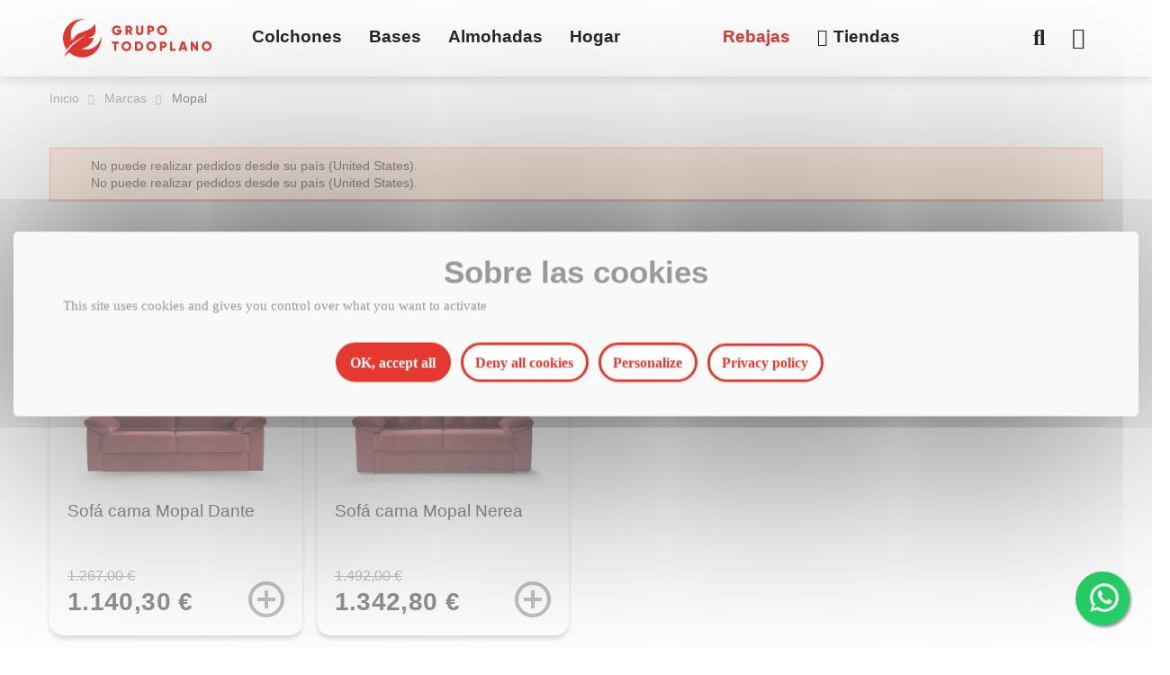

--- FILE ---
content_type: text/html; charset=utf-8
request_url: https://www.grupotodoplano.com/marca/35-mopal
body_size: 44375
content:
<!doctype html>
    <html lang="es">

    <head>
        
        
  <meta charset="utf-8">


  <meta http-equiv="x-ua-compatible" content="ie=edge">



  <title>Mopal</title>
  <meta name="description" content="">
  <meta name="keywords" content="">
      
                  <link rel="alternate" href="https://www.grupotodoplano.com/marca/35-mopal" hreflang="es">
        



  <meta name="viewport" content="width=device-width, initial-scale=1">



  <link rel="icon" type="image/vnd.microsoft.icon" href="/img/favicon.ico?1652195223">
  <link rel="shortcut icon" type="image/x-icon" href="/img/favicon.ico?1652195223">

  <link href="https://fonts.googleapis.com/css?family=Poppins:400,500,600;subset=latin,latin-ext" rel="stylesheet">

    <link rel="stylesheet" href="https://fonts.googleapis.com/css?family=Montserrat:regular,700,900,100,200,300,500,600,800%7CPoppins:300,regular,500,600,700&amp;subset=latin%2Clatin-ext" type="text/css" media="all">
  <link rel="stylesheet" href="https://www.grupotodoplano.com/themes/grupotodoplano/assets/cache/theme-9ec4824011.css" type="text/css" media="all">




  

  <script type="text/javascript">
        var LS_Meta = {"v":"6.6.9"};
        var defaultLat = "41.4429355";
        var defaultLong = "2.0627315";
        var dm_hash = "3GU8JRP1F";
        var dm_mode = 0;
        var elementorFrontendConfig = {"isEditMode":"","stretchedSectionContainer":"","is_rtl":false};
        var fmm_bg_color = "";
        var fmm_controller = "manufacturer";
        var fmm_is_cart_enable = 1;
        var fmm_is_price_enable = 1;
        var fmm_message = "";
        var fmm_ps_version = "1.7.6.7";
        var fmm_rule_applicable = false;
        var google_language = 1;
        var google_ps_version = "1.7.6.7";
        var image_url = "\/";
        var img_ps_dir = "\/themes\/grupotodoplano\/assets\/img\/";
        var img_store_dir = "\/img\/st\/";
        var infoWindow = "";
        var json_encode_info = [{"id_tab":"1","id_store":"1","id_shop":"1","status":"1","image":"https:\/\/grupotodoplano.com\/img\/cms\/Home\/marker-gtp.png","name":"Tienda de colchones en Sant Adri\u00e0 de Bes\u00f2s","content":""},{"id_tab":"3","id_store":"2","id_shop":"1","status":"1","image":"https:\/\/grupotodoplano.com\/img\/cms\/Home\/marker-gtp.png","name":"Tienda de colchones en Sant Antoni","content":""},{"id_tab":"4","id_store":"6","id_shop":"1","status":"1","image":"https:\/\/grupotodoplano.com\/img\/cms\/Home\/marker-gtp.png","name":"Sant Gervasi \u2013 Gracia","content":""},{"id_tab":"5","id_store":"4","id_shop":"1","status":"1","image":"https:\/\/grupotodoplano.com\/img\/cms\/Home\/marker-gtp.png","name":"Tienda de colchones en Les Corts","content":""},{"id_tab":"6","id_store":"3","id_shop":"1","status":"1","image":"https:\/\/grupotodoplano.com\/img\/cms\/Home\/marker-gtp.png","name":"Tienda de colchones en Horta","content":""},{"id_tab":"7","id_store":"5","id_shop":"1","status":"1","image":"https:\/\/grupotodoplano.com\/img\/cms\/Home\/marker-gtp.png","name":"Tienda de colchones en Sant Gervasi","content":""},{"id_tab":"8","id_store":"7","id_shop":"1","status":"1","image":"https:\/\/grupotodoplano.com\/img\/cms\/Home\/marker-gtp.png","name":"Tienda de colchones en Tetuan","content":""},{"id_tab":"9","id_store":"8","id_shop":"1","status":"1","image":"https:\/\/grupotodoplano.com\/img\/cms\/Home\/marker-gtp.png","name":"Tienda de colchones en Sant Andreu","content":""},{"id_tab":"10","id_store":"9","id_shop":"1","status":"1","image":"https:\/\/grupotodoplano.com\/img\/cms\/Home\/marker-gtp.png","name":"Tienda de colchones en Zona Franca","content":""},{"id_tab":"11","id_store":"10","id_shop":"1","status":"1","image":"https:\/\/grupotodoplano.com\/img\/cms\/Home\/marker-gtp.png","name":"Tienda de colchones en Sant Mart\u00ed","content":""},{"id_tab":"12","id_store":"11","id_shop":"1","status":"1","image":"https:\/\/grupotodoplano.com\/img\/cms\/Home\/marker-gtp.png","name":"Tienda de colchones en Santa Coloma de Gramanet","content":""},{"id_tab":"13","id_store":"12","id_shop":"1","status":"1","image":"https:\/\/grupotodoplano.com\/img\/cms\/Home\/marker-gtp.png","name":"Tienda de colchones en Terrassa Nord","content":""},{"id_tab":"14","id_store":"13","id_shop":"1","status":"1","image":"https:\/\/grupotodoplano.com\/img\/cms\/Home\/marker-gtp.png","name":"Tienda de colchones en Terrassa Centre","content":""},{"id_tab":"15","id_store":"14","id_shop":"1","status":"1","image":"https:\/\/grupotodoplano.com\/img\/cms\/Home\/marker-gtp.png","name":"Tienda de colchones en Sabadell","content":""}];
        var json_encode_store = [{"id":1,"id_country":"6","id_state":"334","name":"Tienda de colchones en Sant Adri\u00e0 de Bes\u00f2s","address1":"Avinguda de Pi i Margall, 34","address2":"","postcode":"08930","city":"Barcelona","latitude":"41.43220900","longitude":"2.21518300","hours":"[[\"De 10:00h a 14:00h y De 17:00h a 20:30h.\"],[\"De 10:00h a 14:00h y De 17:00h a 20:30h.\"],[\"De 10:00h a 14:00h y De 17:00h a 20:30h.\"],[\"De 10:00h a 14:00h y De 17:00h a 20:30h.\"],[\"De 10:00h a 14:00h y De 17:00h a 20:30h.\"],[\"De 10:00h a 14:00h y De 17:00h a 20:00h.\"],[\"Cerrado\"]]","phone":"93 707 98 25","fax":"","note":"","email":"stadria@grupotodoplano.es","date_add":"2021-02-10 09:26:35","date_upd":"2025-02-03 12:14:46","active":"1","id_shop_list":[],"force_id":false,"id_image":1},{"id":2,"id_country":"6","id_state":"334","name":"Tienda de colchones en Sant Antoni","address1":"Carrer del Comte d'Urgell, 56","address2":"","postcode":"08011","city":"Barcelona","latitude":"41.38186000","longitude":"2.15946900","hours":"[[\"De 10:00h a 14:00h y De 17:00h a 20:30h.\"],[\"De 10:00h a 14:00h y De 17:00h a 20:30h.\"],[\"De 10:00h a 14:00h y De 17:00h a 20:30h.\"],[\"De 10:00h a 14:00h y De 17:00h a 20:30h.\"],[\"De 10:00h a 14:00h y De 17:00h a 20:30h.\"],[\"De 10:00h a 14:00h y De 17:00h a 20:00h\"],[\"Cerrado\"]]","phone":"93 166 31 52","fax":"","note":"","email":"","date_add":"2021-02-10 09:26:35","date_upd":"2025-02-03 12:16:09","active":"1","id_shop_list":[],"force_id":false,"id_image":2},{"id":6,"id_country":"6","id_state":"334","name":"Sant Gervasi \u2013 Gracia","address1":"V\u00eda Augusta, 69, 71","address2":"","postcode":"08006","city":"Barcelona","latitude":"41.40020489","longitude":"2.15766424","hours":"[[\"De 09:30h a 14:00h y De 16:30h a 20:30h\"],[\"De 09:30h a 14:00h y De 16:30h a 20:30h\"],[\"De 09:30h a 14:00h y  De 16:30h a 20:30h\"],[\"De 09:30h a 14:00h y De 16:30h a 20:30h\"],[\"De 09:30h a 14:00h y De 16:30h a 20:30h\"],[\"De 10:00h a 14:00h y De 17:00h a 20:00h\"],[\"Cerrado\"]]","phone":"93 368 47 59","fax":"","note":"","email":"mitre@grupotodoplano.es","date_add":"2021-03-10 18:59:12","date_upd":"2023-01-11 10:49:22","active":"0","id_shop_list":[],"force_id":false,"id_image":6},{"id":4,"id_country":"6","id_state":"334","name":"Tienda de colchones en Les Corts","address1":"Carrer Europa 16, con Joan G\u00fcell","address2":"","postcode":"08028","city":"Barcelona","latitude":"41.38690620","longitude":"2.12955680","hours":"[[\"De 10:00h a 14:00h y De 17:00h a 20:30h.\"],[\"De 10:00h a 14:00h y De 17:00h a 20:30h.\"],[\"De 10:00h a 14:00h y De 17:00h a 20:30h.\"],[\"De 10:00h a 14:00h y De 17:00h a 20:30h.\"],[\"De 10:00h a 14:00h y De 17:00h a 20:30h.\"],[\"De 10:00h a 14:00h y De 17:00h a 20:00h\"],[\"Cerrado\"]]","phone":"93 706 42 41","fax":"","note":"Pide tu cita para descubrir la experiencia Stressless","email":"europa@grupotodoplano.es","date_add":"2021-02-10 09:26:35","date_upd":"2025-02-03 12:18:23","active":"1","id_shop_list":[],"force_id":false,"id_image":4},{"id":3,"id_country":"6","id_state":"334","name":"Tienda de colchones en Horta","address1":"C\/ de Santiago Rusi\u00f1ol, 1","address2":"","postcode":"08031","city":"Barcelona","latitude":"41.42859730","longitude":"2.16567050","hours":"[[\"De 10:00h a 14:00h y De 17:00h a 20:30h.\"],[\"De 10:00h a 14:00h y De 17:00h a 20:30h.\"],[\"De 10:00h a 14:00h y De 17:00h a 20:30h.\"],[\"De 10:00h a 14:00h y De 17:00h a 20:30h.\"],[\"De 10:00h a 14:00h y De 17:00h a 20:30h.\"],[\"De 10:00h a 14:00h y De 17:00h a 20:00h\"],[\"Cerrado\"]]","phone":"93 129 02 19","fax":"","note":"","email":"horta@grupotodoplano.es","date_add":"2021-02-10 09:26:35","date_upd":"2025-02-03 12:17:41","active":"1","id_shop_list":[],"force_id":false,"id_image":3},{"id":5,"id_country":"6","id_state":"334","name":"Tienda de colchones en Sant Gervasi","address1":"Ronda del General Mitre, 117","address2":"","postcode":"08022","city":"Barcelona","latitude":"41.40161220","longitude":"2.13423730","hours":"[[\"De 10:00h a 14:00h y De 17:00h a 20:30h.\"],[\"De 10:00h a 14:00h y De 17:00h a 20:30h.\"],[\"De 10:00h a 14:00h y De 17:00h a 20:30h.\"],[\"De 10:00h a 14:00h y De 17:00h a 20:30h.\"],[\"De 10:00h a 14:00h y De 17:00h a 20:30h.\"],[\"De 10:00h a 14:00h y De 17:00h a 20:00h\"],[\"Cerrado\"]]","phone":"93 117 03 22","fax":"","note":"","email":"mitre@grupotodoplano.es","date_add":"2021-02-10 09:26:35","date_upd":"2025-05-09 11:17:51","active":"1","id_shop_list":[],"force_id":false,"id_image":5},{"id":7,"id_country":"6","id_state":"334","name":"Tienda de colchones en Tetuan","address1":"Carrer Roger de Flor, 126","address2":"","postcode":"08013","city":"Barcelona","latitude":"41.39567300","longitude":"2.17721200","hours":"[[\"De 10:00h a 14:00h y De 17:00h a 20:30h.\"],[\"De 10:00h a 14:00h y De 17:00h a 20:30h.\"],[\"De 10:00h a 14:00h y De 17:00h a 20:30h.\"],[\"De 10:00h a 14:00h y De 17:00h a 20:30h.\"],[\"De 10:00h a 14:00h y De 17:00h a 20:30h.\"],[\"De 10:00h a 14:00h y De 17:00h a 20:00h\"],[\"Cerrado\"]]","phone":"93 124 88 49","fax":"","note":"","email":"rogerdeflor@grupotodoplano.es","date_add":"2021-05-04 11:16:55","date_upd":"2025-02-03 12:20:26","active":"1","id_shop_list":[],"force_id":false,"id_image":false},{"id":8,"id_country":"6","id_state":"334","name":"Tienda de colchones en Sant Andreu","address1":"Gran de Sant Andreu, 442","address2":"","postcode":"08030","city":"Barcelona","latitude":"41.44103760","longitude":"2.18628430","hours":"[[\"De 10:00h a 14:00h y De 17:00h a 20:30h.\"],[\"De 10:00h a 14:00h y De 17:00h a 20:30h.\"],[\"De 10:00h a 14:00h y De 17:00h a 20:30h.\"],[\"De 10:00h a 14:00h y De 17:00h a 20:30h.\"],[\"De 10:00h a 14:00h y De 17:00h a 20:30h.\"],[\"De 10:00h a 14:00h y De 17:00h a 20:00h\"],[\"Cerrado\"]]","phone":"93 706 42 37","fax":"","note":"","email":"santandreu@grupotodoplano.es","date_add":"2021-05-04 11:20:47","date_upd":"2025-02-03 12:21:19","active":"1","id_shop_list":[],"force_id":false,"id_image":false},{"id":9,"id_country":"6","id_state":"334","name":"Tienda de colchones en Zona Franca","address1":"Carretera del Prat, 3-5","address2":"","postcode":"08038","city":"Barcelona","latitude":"41.36335000","longitude":"2.13583000","hours":"[[\"De 10:00h a 14:00h y De 17:00h a 20:30h.\"],[\"De 10:00h a 14:00h y De 17:00h a 20:30h.\"],[\"De 10:00h a 14:00h y De 17:00h a 20:30h.\"],[\"De 10:00h a 14:00h y De 17:00h a 20:30h.\"],[\"De 10:00h a 14:00h y De 17:00h a 20:30h.\"],[\"De 10:00h a 14:00h y De 17:00h a 20:00h\"],[\"Cerrado\"]]","phone":"93 505 84 66","fax":"","note":"","email":"zonafranca@grupotodoplano.es","date_add":"2021-05-04 11:22:12","date_upd":"2025-02-03 12:21:36","active":"1","id_shop_list":[],"force_id":false,"id_image":false},{"id":10,"id_country":"6","id_state":"334","name":"Tienda de colchones en Sant Mart\u00ed","address1":"Carrer de Santander, 17","address2":"","postcode":"08020","city":"Barcelona","latitude":"41.42353700","longitude":"2.19731700","hours":"[[\"De 10:00h a 14:00h y De 17:00h a 20:30h.\"],[\"De 10:00h a 14:00h y De 17:00h a 20:30h.\"],[\"De 10:00h a 14:00h y De 17:00h a 20:30h.\"],[\"De 10:00h a 14:00h y De 17:00h a 20:30h.\"],[\"De 10:00h a 14:00h y De 17:00h a 20:30h.\"],[\"Cerrado\"],[\"Cerrado\"]]","phone":"93 105 02 16","fax":"","note":"","email":"santander@grupotodoplano.es","date_add":"2021-05-04 11:24:12","date_upd":"2025-02-03 12:25:26","active":"1","id_shop_list":[],"force_id":false,"id_image":false},{"id":11,"id_country":"6","id_state":"334","name":"Tienda de colchones en Santa Coloma de Gramanet","address1":"Av. de Santa Coloma, 63-65","address2":"","postcode":"08922","city":"Santa Coloma de Gramanet","latitude":"41.44717500","longitude":"2.20877900","hours":"[[\"De 10:00h a 14:00h y De 17:00h a 20:30h.\"],[\"De 10:00h a 14:00h y De 17:00h a 20:30h.\"],[\"De 10:00h a 14:00h y De 17:00h a 20:30h.\"],[\"De 10:00h a 14:00h y De 17:00h a 20:30h.\"],[\"De 10:00h a 14:00h y De 17:00h a 20:30h.\"],[\"De 10:00h a 14:00h y De 17:00h a 20:00h\"],[\"Cerrado\"]]","phone":"93 007 72 20","fax":"","note":"","email":"santacoloma@grupotodoplano.es","date_add":"2021-05-04 11:26:44","date_upd":"2025-02-03 12:25:04","active":"1","id_shop_list":[],"force_id":false,"id_image":false},{"id":12,"id_country":"6","id_state":"334","name":"Tienda de colchones en Terrassa Nord","address1":"Rambla d\u2019\u00c8gara 394-398","address2":"","postcode":"08221","city":"Terrassa","latitude":"41.56899000","longitude":"2.00461800","hours":"[[\"De 10:00h a 14:00h y De 17:00h a 20:30h.\"],[\"De 10:00h a 14:00h y De 17:00h a 20:30h.\"],[\"De 10:00h a 14:00h y De 17:00h a 20:30h.\"],[\"De 10:00h a 14:00h y De 17:00h a 20:30h.\"],[\"De 10:00h a 14:00h y De 17:00h a 20:30h.\"],[\"De 10:00h a 14:00h y De 17:00h a 20:00h\"],[\"Cerrado\"]]","phone":"93 140 09 13","fax":"","note":"","email":"terrassa@grupotodoplano.es","date_add":"2021-05-04 11:28:10","date_upd":"2025-02-03 12:26:16","active":"1","id_shop_list":[],"force_id":false,"id_image":false},{"id":13,"id_country":"6","id_state":"334","name":"Tienda de colchones en Terrassa Centre","address1":"Rambla d\u2019\u00c8gara, 290","address2":"","postcode":"08221","city":"Terrassa","latitude":"41.56566000","longitude":"2.00717400","hours":"[[\"De 10:00h a 14:00h y De 17:00h a 20:30h.\"],[\"De 10:00h a 14:00h y De 17:00h a 20:30h.\"],[\"De 10:00h a 14:00h y De 17:00h a 20:30h.\"],[\"De 10:00h a 14:00h y De 17:00h a 20:30h.\"],[\"De 10:00h a 14:00h y De 17:00h a 20:30h.\"],[\"De 10:00h a 14:00h y De 17:00h a 20:00h\"],[\"Cerrado\"]]","phone":"93 707 43 16","fax":"","note":"","email":"terrassa@premiumdescans.com","date_add":"2021-05-04 11:29:42","date_upd":"2025-02-03 12:27:10","active":"1","id_shop_list":[],"force_id":false,"id_image":false},{"id":14,"id_country":"6","id_state":"334","name":"Tienda de colchones en Sabadell","address1":"Ronda Zamenhof, 100","address2":"","postcode":"08208","city":"Sabadell","latitude":"41.55092800","longitude":"2.10054900","hours":"[[\"De 10:00h a 14:00h y De 17:00h a 20:30h.\"],[\"De 10:00h a 14:00h y De 17:00h a 20:30h.\"],[\"De 10:00h a 14:00h y De 17:00h a 20:30h.\"],[\"De 10:00h a 14:00h y De 17:00h a 20:30h.\"],[\"De 10:00h a 14:00h y De 17:00h a 20:30h.\"],[\"De 10:00h a 14:00h y De 17:00h a 20:00h\"],[\"Cerrado\"]]","phone":"93 707 85 12","fax":"","note":"","email":"sabadell@grupotodoplano.es","date_add":"2021-05-04 11:32:05","date_upd":"2025-02-03 12:28:43","active":"1","id_shop_list":[],"force_id":false,"id_image":false}];
        var lineven_rlp = {"datas":{"refresh_mode":"NOTHING","refresh_delay":"300","partners_reviews_module":false,"partners_reviews_module_grade_url":""},"id":"114","name":"relatedproducts","is_test_mode":0,"ajax":[],"urls":{"service_dispatcher_url":"https:\/\/www.grupotodoplano.com\/module\/relatedproducts\/servicedispatcher","service_dispatcher_ssl_url":"https:\/\/www.grupotodoplano.com\/module\/relatedproducts\/servicedispatcher","short_url":"modules\/relatedproducts\/","base_url":"\/modules\/relatedproducts\/","css_url":"\/modules\/relatedproducts\/views\/css\/","cart_url":"https:\/\/www.grupotodoplano.com\/carrito?action=show","order_url":"https:\/\/www.grupotodoplano.com\/pedido"}};
        var map = "";
        var markers = [];
        var opPbder = {"ajax":"\/\/www.grupotodoplano.com\/module\/nrtelementor\/ajax"};
        var opPopUp = {"ajax":"\/\/www.grupotodoplano.com\/module\/ps_emailsubscription\/subscription","time_dl":"3000"};
        var opSearch = {"title":"Products","notifications":"No hay resultados","sku":"SKU:","imageType":"cart_default"};
        var opThemect = {"footer_fixed":"0","prev":"Anterior","next":"Siguiente"};
        var prestashop = {"cart":{"products":[],"totals":{"total":{"type":"total","label":"Total","amount":0,"value":"0,00\u00a0\u20ac"},"total_including_tax":{"type":"total","label":"Total (impuestos incl.)","amount":0,"value":"0,00\u00a0\u20ac"},"total_excluding_tax":{"type":"total","label":"Total (impuestos excl.)","amount":0,"value":"0,00\u00a0\u20ac"}},"subtotals":{"products":{"type":"products","label":"Subtotal","amount":0,"value":"0,00\u00a0\u20ac"},"discounts":null,"shipping":{"type":"shipping","label":"Transporte","amount":0,"value":"Gratis"},"tax":null},"products_count":0,"summary_string":"0 art\u00edculos","vouchers":{"allowed":1,"added":[]},"discounts":[{"id_cart_rule":"97","id_customer":"0","date_from":"2026-01-07 12:00:00","date_to":"2026-03-01 12:00:00","description":"\u00a1Llegaron las Rebajas de Invierno a Grupo Todoplano! 10% extra en colchones y packs Zynia con el c\u00f3digo RINV26. Renueva tu descanso y ahorra m\u00e1s.","quantity":"1000","quantity_per_user":"10","priority":"1","partial_use":"1","code":"RINV26","minimum_amount":"0.00","minimum_amount_tax":"0","minimum_amount_currency":"1","minimum_amount_shipping":"0","country_restriction":"0","carrier_restriction":"0","group_restriction":"0","cart_rule_restriction":"0","product_restriction":"1","shop_restriction":"0","free_shipping":"0","reduction_percent":"10.00","reduction_amount":"0.00","reduction_tax":"0","reduction_currency":"1","reduction_product":"0","reduction_exclude_special":"0","gift_product":"0","gift_product_attribute":"0","highlight":"1","active":"1","date_add":"2026-01-07 12:20:17","date_upd":"2026-01-07 12:20:17","id_lang":"1","name":"Rebajas de invierno 2026","quantity_for_user":10}],"minimalPurchase":0,"minimalPurchaseRequired":""},"currency":{"name":"Euro","iso_code":"EUR","iso_code_num":"978","sign":"\u20ac"},"customer":{"lastname":null,"firstname":null,"email":null,"birthday":null,"newsletter":null,"newsletter_date_add":null,"optin":null,"website":null,"company":null,"siret":null,"ape":null,"is_logged":false,"gender":{"type":null,"name":null},"addresses":[]},"language":{"name":"Espa\u00f1ol (Spanish)","iso_code":"es","locale":"es-ES","language_code":"es","is_rtl":"0","date_format_lite":"d\/m\/Y","date_format_full":"d\/m\/Y H:i:s","id":1},"page":{"title":"","canonical":null,"meta":{"title":"Mopal","description":"","keywords":"","robots":"index"},"page_name":"manufacturer","body_classes":{"lang-es":true,"lang-rtl":false,"country-ES":true,"currency-EUR":true,"layout-left-column":true,"page-manufacturer":true,"tax-display-enabled":true},"admin_notifications":[]},"shop":{"name":"Grupo Todoplano","logo":"\/img\/grupo-todo-plano-logo-1621854302.jpg","stores_icon":"\/img\/logo_stores.png","favicon":"\/img\/favicon.ico"},"urls":{"base_url":"https:\/\/www.grupotodoplano.com\/","current_url":"https:\/\/www.grupotodoplano.com\/marca\/35-mopal","shop_domain_url":"https:\/\/www.grupotodoplano.com","img_ps_url":"https:\/\/www.grupotodoplano.com\/img\/","img_cat_url":"https:\/\/www.grupotodoplano.com\/img\/c\/","img_lang_url":"https:\/\/www.grupotodoplano.com\/img\/l\/","img_prod_url":"https:\/\/www.grupotodoplano.com\/img\/p\/","img_manu_url":"https:\/\/www.grupotodoplano.com\/img\/m\/","img_sup_url":"https:\/\/www.grupotodoplano.com\/img\/su\/","img_ship_url":"https:\/\/www.grupotodoplano.com\/img\/s\/","img_store_url":"https:\/\/www.grupotodoplano.com\/img\/st\/","img_col_url":"https:\/\/www.grupotodoplano.com\/img\/co\/","img_url":"https:\/\/www.grupotodoplano.com\/themes\/grupotodoplano\/assets\/img\/","css_url":"https:\/\/www.grupotodoplano.com\/themes\/grupotodoplano\/assets\/css\/","js_url":"https:\/\/www.grupotodoplano.com\/themes\/grupotodoplano\/assets\/js\/","pic_url":"https:\/\/www.grupotodoplano.com\/upload\/","pages":{"address":"https:\/\/www.grupotodoplano.com\/direccion","addresses":"https:\/\/www.grupotodoplano.com\/direcciones","authentication":"https:\/\/www.grupotodoplano.com\/iniciar-sesion","cart":"https:\/\/www.grupotodoplano.com\/carrito","category":"https:\/\/www.grupotodoplano.com\/index.php?controller=category","cms":"https:\/\/www.grupotodoplano.com\/index.php?controller=cms","contact":"https:\/\/www.grupotodoplano.com\/contacto","discount":"https:\/\/www.grupotodoplano.com\/descuento","guest_tracking":"https:\/\/www.grupotodoplano.com\/seguimiento-pedido-invitado","history":"https:\/\/www.grupotodoplano.com\/historial-compra","identity":"https:\/\/www.grupotodoplano.com\/datos-personales","index":"https:\/\/www.grupotodoplano.com\/","my_account":"https:\/\/www.grupotodoplano.com\/mi-cuenta","order_confirmation":"https:\/\/www.grupotodoplano.com\/confirmacion-pedido","order_detail":"https:\/\/www.grupotodoplano.com\/index.php?controller=order-detail","order_follow":"https:\/\/www.grupotodoplano.com\/seguimiento-pedido","order":"https:\/\/www.grupotodoplano.com\/pedido","order_return":"https:\/\/www.grupotodoplano.com\/index.php?controller=order-return","order_slip":"https:\/\/www.grupotodoplano.com\/facturas-abono","pagenotfound":"https:\/\/www.grupotodoplano.com\/pagina-no-encontrada","password":"https:\/\/www.grupotodoplano.com\/recuperar-contrase\u00f1a","pdf_invoice":"https:\/\/www.grupotodoplano.com\/index.php?controller=pdf-invoice","pdf_order_return":"https:\/\/www.grupotodoplano.com\/index.php?controller=pdf-order-return","pdf_order_slip":"https:\/\/www.grupotodoplano.com\/index.php?controller=pdf-order-slip","prices_drop":"https:\/\/www.grupotodoplano.com\/productos-rebajados","product":"https:\/\/www.grupotodoplano.com\/index.php?controller=product","search":"https:\/\/www.grupotodoplano.com\/busqueda","sitemap":"https:\/\/www.grupotodoplano.com\/mapa del sitio","stores":"https:\/\/www.grupotodoplano.com\/tiendas","supplier":"https:\/\/www.grupotodoplano.com\/proveedor","register":"https:\/\/www.grupotodoplano.com\/iniciar-sesion?create_account=1","order_login":"https:\/\/www.grupotodoplano.com\/pedido?login=1"},"alternative_langs":{"es":"https:\/\/www.grupotodoplano.com\/marca\/35-mopal"},"theme_assets":"\/themes\/grupotodoplano\/assets\/","actions":{"logout":"https:\/\/www.grupotodoplano.com\/?mylogout="},"no_picture_image":{"bySize":{"search_result":{"url":"https:\/\/www.grupotodoplano.com\/img\/p\/es-default-search_result.jpg","width":134,"height":89},"cart_product_custom_1":{"url":"https:\/\/www.grupotodoplano.com\/img\/p\/es-default-cart_product_custom_1.jpg","width":140,"height":100},"small_default":{"url":"https:\/\/www.grupotodoplano.com\/img\/p\/es-default-small_default.jpg","width":150,"height":100},"cart_default":{"url":"https:\/\/www.grupotodoplano.com\/img\/p\/es-default-cart_default.jpg","width":125,"height":155},"product_custom_grid_1":{"url":"https:\/\/www.grupotodoplano.com\/img\/p\/es-default-product_custom_grid_1.jpg","width":228,"height":148},"home_default":{"url":"https:\/\/www.grupotodoplano.com\/img\/p\/es-default-home_default.jpg","width":600,"height":400},"medium_default":{"url":"https:\/\/www.grupotodoplano.com\/img\/p\/es-default-medium_default.jpg","width":600,"height":400},"large_default":{"url":"https:\/\/www.grupotodoplano.com\/img\/p\/es-default-large_default.jpg","width":1200,"height":800}},"small":{"url":"https:\/\/www.grupotodoplano.com\/img\/p\/es-default-search_result.jpg","width":134,"height":89},"medium":{"url":"https:\/\/www.grupotodoplano.com\/img\/p\/es-default-product_custom_grid_1.jpg","width":228,"height":148},"large":{"url":"https:\/\/www.grupotodoplano.com\/img\/p\/es-default-large_default.jpg","width":1200,"height":800},"legend":""}},"configuration":{"display_taxes_label":true,"display_prices_tax_incl":true,"is_catalog":true,"show_prices":true,"opt_in":{"partner":true},"quantity_discount":{"type":"discount","label":"Descuento"},"voucher_enabled":1,"return_enabled":0},"field_required":[],"breadcrumb":{"links":[{"title":"Inicio","url":"https:\/\/www.grupotodoplano.com\/"},{"title":"Marcas","url":"https:\/\/www.grupotodoplano.com\/marcas"},{"title":"Mopal","url":"https:\/\/www.grupotodoplano.com\/marca\/35-mopal"}],"count":3},"link":{"protocol_link":"https:\/\/","protocol_content":"https:\/\/"},"time":1769044020,"static_token":"765167f321a9260a979e9500d63d1aa7","token":"6bacbf41e058dadbbf2604d23fda2073"};
        var prestashopFacebookAjaxController = "https:\/\/www.grupotodoplano.com\/module\/ps_facebook\/Ajax";
        var psemailsubscription_subscription = "https:\/\/www.grupotodoplano.com\/module\/ps_emailsubscription\/subscription";
        var status_map = false;
      </script>



<!-- Google Tag Manager -->

  <script>(function(w,d,s,l,i){w[l]=w[l]||[];w[l].push({'gtm.start':
  new Date().getTime(),event:'gtm.js'});var f=d.getElementsByTagName(s)[0],
  j=d.createElement(s),dl=l!='dataLayer'?'&l='+l:'';j.async=true;j.src=
  'https://www.googletagmanager.com/gtm.js?id='+i+dl;f.parentNode.insertBefore(j,f);
  })(window,document,'script','dataLayer','GTM-5TPHX9D');</script>

<!-- End Google Tag Manager -->



<meta name="facebook-domain-verification" content="nshe69pff835cwtdnrldab1isfpa53" />
<!-- Facebook Pixel Code -->

<script>
  !function(f,b,e,v,n,t,s)
  {if(f.fbq)return;n=f.fbq=function(){n.callMethod?
  n.callMethod.apply(n,arguments):n.queue.push(arguments)};
  if(!f._fbq)f._fbq=n;n.push=n;n.loaded=!0;n.version='2.0';
  n.queue=[];t=b.createElement(e);t.async=!0;
  t.src=v;s=b.getElementsByTagName(e)[0];
  s.parentNode.insertBefore(t,s)}(window, document,'script',
  'https://connect.facebook.net/en_US/fbevents.js');
  fbq('init', '1424438274618060');
  fbq('track', 'PageView');
</script>
<noscript><img height="1" width="1" style="display:none"
  src="https://www.facebook.com/tr?id=1424438274618060&ev=PageView&noscript=1"
/></noscript>

<!-- End Facebook Pixel Code -->



<!-- Tiktok Pixel Code -->

	<script>
		!function (w, d, t) {
		  w.TiktokAnalyticsObject=t;var ttq=w[t]=w[t]||[];ttq.methods=["page","track","identify","instances","debug","on","off","once","ready","alias","group","enableCookie","disableCookie"],ttq.setAndDefer=function(t,e){t[e]=function(){t.push([e].concat(Array.prototype.slice.call(arguments,0)))}};for(var i=0;i<ttq.methods.length;i++)ttq.setAndDefer(ttq,ttq.methods[i]);ttq.instance=function(t){for(var e=ttq._i[t]||[],n=0;n<ttq.methods.length;n++
)ttq.setAndDefer(e,ttq.methods[n]);return e},ttq.load=function(e,n){var i="https://analytics.tiktok.com/i18n/pixel/events.js";ttq._i=ttq._i||{},ttq._i[e]=[],ttq._i[e]._u=i,ttq._t=ttq._t||{},ttq._t[e]=+new Date,ttq._o=ttq._o||{},ttq._o[e]=n||{};n=document.createElement("script");n.type="text/javascript",n.async=!0,n.src=i+"?sdkid="+e+"&lib="+t;e=document.getElementsByTagName("script")[0];e.parentNode.insertBefore(n,e)};
		
		  ttq.load('CI1FUPJC77U2H86M3MU0');
		  ttq.page();
		}(window, document, 'ttq');
	</script>	

<!-- End Tiktok Pixel Code -->



<!-- Pinterest Tag -->

<!-- Pinterest Tag -->
<script>
!function(e){if(!window.pintrk){window.pintrk = function () {
window.pintrk.queue.push(Array.prototype.slice.call(arguments))};var
  n=window.pintrk;n.queue=[],n.version="3.0";var
  t=document.createElement("script");t.async=!0,t.src=e;var
  r=document.getElementsByTagName("script")[0];
  r.parentNode.insertBefore(t,r)}}("https://s.pinimg.com/ct/core.js");
pintrk('load', '2613001881842', {em: '<user_email_address>'});
pintrk('page');
</script>
<noscript>
<img height="1" width="1" style="display:none;" alt=""
  src="https://ct.pinterest.com/v3/?event=init&tid=2613001881842&pd[em]=<hashed_email_address>&noscript=1" />
</noscript>
<!-- end Pinterest Tag -->


<!-- end Pinterest Tag -->



      
<script type="text/javascript">
            var BON_GOOGLE_KEY = 'AIzaSyDXT5gw36XNkYUi1nIq3Gt6XX6UjfWClCg';
            var BON_GOOGLE_LAT = 41.4429355;
            var BON_GOOGLE_LONG = 2.0627315;
            var BON_GOOGLE_TYPE = 'roadmap';
            var BON_GOOGLE_ZOOM = 11;
            var BON_GOOGLE_SCROLL = false;
            var BON_GOOGLE_TYPE_CONTROL = false;
            var BON_GOOGLE_STREET_VIEW = 1;
            var BON_GOOGLE_ANIMATION = 1;
            var BON_GOOGLE_POPUP = 1;
    </script>


<script type="text/javascript">
	(window.gaDevIds=window.gaDevIds||[]).push('d6YPbH');
	(function(i,s,o,g,r,a,m){i['GoogleAnalyticsObject']=r;i[r]=i[r]||function(){
	(i[r].q=i[r].q||[]).push(arguments)},i[r].l=1*new Date();a=s.createElement(o),
	m=s.getElementsByTagName(o)[0];a.async=1;a.src=g;m.parentNode.insertBefore(a,m)
	})(window,document,'script','https://www.google-analytics.com/analytics.js','ga');

            ga('create', 'G-8Y4790B63Q', 'auto');
                        ga('send', 'pageview');
    
    ga('require', 'ec');
</script>

<style type="text/css">
	#tarteaucitronAlertBig {
		opacity: 1!important;
		background: #f9f9f9!important;
		color: !important;
	}
	
	#tarteaucitronAlertBig #tarteaucitronDisclaimerAlert, #tarteaucitronAlertBig #tarteaucitronDisclaimerAlert b {
		color: !important;
	}

	#tarteaucitronAlertBig #tarteaucitronCloseAlert, #tarteaucitronAlertBig #tarteaucitronPersonalize {
		background: !important;
		color: !important;
	}
	
	#tarteaucitronAlertBig #tarteaucitronCloseAlert {
		background: !important;
		color: !important;
	}

	#tarteaucitronAlertSmall {
	  background: !important;
	}

	#tarteaucitronAlertSmall #tarteaucitronManager {
		color: !important;
	}
	
	#tarteaucitronAlertSmall #tarteaucitronCookiesNumber {
		color: !important;
	}
</style>

<script type="text/javascript" src="/modules/cookiemanager/views/js/../../plugin/tarteaucitron.js"></script>

<script>
  tarteaucitron.init({
    "btnDisabledColor": "#808080",
    "btnAllowColor": "#1B870B",
    "btnDenyColor": "#9C1A1A",
    "btnAllDisabledColor": "#808080",
    "btnAllAllowedColor": "#1B870B",
    "btnAllDeniedColor": "#9C1A1A",
	
	  "privacyUrl": "https://www.grupotodoplano.com/content/8-politica-de-privacidad", /* Privacy policy url */

	  "hashtag": "#tarteaucitron", /* Ouverture automatique du panel avec le hashtag */
	  "cookieName": "tarteaucitron", /* Cookie name */

	  "orientation": "middle", /* le bandeau doit être en haut (top) ou en bas (bottom) ? */

	  "groupServices": true, /* Group services by category */
					   
	  "showAlertSmall": false, /* afficher le petit bandeau en bas à droite ? */
	  "cookieslist": false, /* Afficher la liste des cookies installés ? */
					   
	  "closePopup": false, /* Show a close X on the banner */

	  "showIcon": false, /* Show cookie icon to manage cookies */
	  "iconSrc": "/modules/cookiemanager/views/img/icon.svg", /* Optionnal: URL or base64 encoded image */
	  "iconPosition": "BottomLeft", /* BottomRight, BottomLeft, TopRight and TopLeft */

	  "adblocker": true, /* Afficher un message si un adblocker est détecté */
					   
	  "DenyAllCta" : true, /* Show the deny all button */
	  "AcceptAllCta" : true, /* Show the accept all button when highPrivacy on */
	  "highPrivacy": true, /* désactiver le consentement implicite (en naviguant) ? */
					   
	  "handleBrowserDNTRequest": false, /* If Do Not Track == 1, disallow all */

	  "removeCredit": true, /* supprimer le lien vers la source ? */
	  "moreInfoLink": true, /* Show more info link */

	  "useExternalCss": false, /* If false, the tarteaucitron.css file will be loaded */
	  "useExternalJs": false, /* If false, the tarteaucitron.js file will be loaded */

	  "cookieDomain": "", /* Nom de domaine sur lequel sera posé les sous-domaines */
					  
	  "readmoreLink": "", /* Change the default readmore link */

	  "mandatory": true, /* Show a message about mandatory cookies */
  });
  
  tarteaucitron.lang = {
    "adblock": "Hola! Este sitio es transparente y te deja elegir la 3ª parte de los servicios que desea permitir.",
    "adblock_call" : "Por favor, desactiva tu bloqueador de anuncios para empezar a personalizar.",
    "reload": "Actualizar la página",
    "alertBigScroll": "Al continuar para desplazarse,",
    "alertBigClick": "Si continuas navegando por este sitio web,",
    "alertBig": "estar permitiendo servicios terceros",
    "alertBigPrivacy": "Este sitio web usa cookies y te permite controlar lo que deseas activar.",
    "alertSmall": "Gestionar servicios",
    "personalize": "Personalizar",
    "acceptAll": "OK, aceptar todas",
    "close": "Cerca de",
    "all": "Preferencia para todos los servicios",
    "info": "La protección de su privacidad",
    "disclaimer": "Al permitir que estos servicios de terceros, usted acepta las cookies y el uso de tecnologías de seguimiento necesarios para su correcto funcionamiento.",
    "allow": "Permitir",
    "deny": "Negar",
    "noCookie": "Este servicio no utiliza cookies.",
    "useCookie": "Este servicio puede instalar",
    "useCookieCurrent": "Este servicio se ha instalado",
    "useNoCookie": "Este servicio no se ha instalado ninguna cookie.",
    "more": "Leer más",
    "source": "Ver el sitio web oficial",
    "credit": "El administrador de Cookies tarteaucitron.js",
    "fallback": "está deshabilitado.",
    "ads": {
      "title": "La publicidad de la red",
      "details": "Las redes de anuncios puede generar ingresos mediante la venta de espacio publicitario en el sitio."
    },
    "analytic": {
      "title": "La medición de audiencia",
      "details": "Los servicios de medición de audiencia se utiliza para generar la utilidad de las estadísticas de asistencia para mejorar el sitio."
    },
    "social": {
      "title": "Las redes sociales",
      "details": "Las redes sociales pueden mejorar la usabilidad del sitio y ayudar a promover a través de las acciones."
    },
    "video": {
      "title": "Videos",
      "details": "Vídeo compartido de los servicios de ayuda a agregar rich media en el sitio web y aumentar su visibilidad."
    },
    "comment": {
      "title": "Comentarios",
      "details": "Comentarios de los gestores de facilitar la presentación de comentarios y lucha contra el spam."
    },
    "support": {
      "title": "Apoyo",
      "details": "Servicios de apoyo a permitir que se ponga en contacto con el equipo de sitio y ayudar a mejorarlo."
    },
    "api": {
      "title": "Api",
      "details": "Api se utiliza para cargar scripts: geolocalización, los motores de búsqueda, traducciones, ..."
    },
    "other": {
      "title": "Otros",
      "details": "Servicios para mostrar contenido de la web."
    }
  };
</script><script>tarteaucitron.user.analyticsMore = function () {
  ga('create', 'G-8Y4790B63Q', 'auto');
  ga('set', 'userId', '1');
ga('require', 'ec');
};
(tarteaucitron.job = tarteaucitron.job || []).push('analytics');
tarteaucitron.user.gajsUa = 'G-8Y4790B63Q';
tarteaucitron.user.gajsMore = function () { /* add here your optionnal _ga.push() */ };
(tarteaucitron.job = tarteaucitron.job || []).push('gajs');
tarteaucitron.user.gtagUa = 'G-8Y4790B63Q';
tarteaucitron.user.gtagMore = function () { /* add here your optionnal gtag() */ };
(tarteaucitron.job = tarteaucitron.job || []).push('gtag');
</script><meta name="generator" content="Powered by Creative Slider 6.6.9 - Multi-Purpose, Responsive, Parallax, Mobile-Friendly Slider Module for PrestaShop." />




        
    </head>

    <body id="manufacturer"
        class="lang-es country-es currency-eur layout-left-column page-manufacturer tax-display-enabled wide header-desktop-1 header-mobile-2 footer-1 content-type-1 has-sticky menu-sticky menu-sticky-mb">

        <!-- Google Tag Manager (noscript) -->
        <noscript><iframe src="https://www.googletagmanager.com/ns.html?id=GTM-5TPHX9D"
        height="0" width="0" style="display:none;visibility:hidden"></iframe></noscript>
        <!-- End Google Tag Manager (noscript) -->

        
                    <a target="_blank" href="https://web.whatsapp.com/send?l=es&amp;phone=34687695822&amp;text=Hola *GRUPO TODOPLANO*. Estoy interesado en  https://www.grupotodoplano.com/marca/35-mopal " class="float grupotodoplano whatsapp_1 float-bottom-right float-floating" style="background-color: #25d366" rel="noopener noreferrer">
                <i class="whatsapp-icon-3x" ></i>
        </a>    
        
        <main>
            
                        
            
            	<div id="header-desktop" class="hidden-md-down">
	<div id="header-top-before">
		
		
	</div>
		<div id="header-middle">
		<div
			class="container container-parent">
			<div class="wrapper-header-middle">
				<div class="header-logo col-2">
					<a href="https://www.grupotodoplano.com/">
												<img class="logo_home img-responsive" src="https://www.grupotodoplano.com/img/cms/logo.svg" alt="Grupo Todoplano"
							title="Grupo Todoplano" />
											</a>
				</div>
				<div class="header-top col-2 pl-0">
					
						<a class="btn-side-bar btn-side-bar-search" href="javascript:void(0)" data-toggle="search-bar"
		data-title-mobile="Buscar">
		<span class="search-c-v hidden">
						<span class="search-value">
								Buscar
							</span>
		</span>
		<span class="btn-search">
			<i class="las la-search"></i>
			<span class="search-txt">Buscar</span>
		</span>
	</a><a class="btn-side-bar btn-side-bar-account" href="javascript:void(0)" data-toggle="slide-bar" data-position='right' data-target="#slide-bar-account" data-title-mobile="Account">
	<i class="las la-user"></i>
	My Account
</a>
				</div>
				<div class="col-8">

						<nav id="horizontal_menu">
			
<ul class="nrt_mega_menu element_ul_depth_0">
					<li id="nrt_mega_1" class="element_li_depth_0 submenu_position_0 is_parent">
			<a id="style_element_a_1" href="https://www.grupotodoplano.com/18-colchones" class="element_a_depth_0 is_parent" title="Colchones"><span class="title_font">Colchones</span></a>
							
        <div class="menu_sub style_wide" style="width: 100%">
        <div class="row m_column_row container">
                                                                                    <div id="nrt_mega_column_5"
                class="col-md-3">
                                                                <div id="nrt_mega_block_130" class="style_content">
                    <p><strong><a href="https://www.grupotodoplano.com/18-colchones">Colchones</a></strong></p>
                </div>
                                                                                                <div id="nrt_mega_block_51">
                                        <ul class="element_ul_depth_1">
                        <li class="element_li_depth_1 no-gutters">
                            <a id="style_element_a_51"
                                href="https://www.grupotodoplano.com/720-colchones-viscoelasticos"  title="Colchones viscoelásticos"                                 class="element_a_depth_1 element_a_item">Colchones viscoelásticos</a>
                                                    </li>
                    </ul>
                </div>
                                                                                                                <div id="nrt_mega_block_49">
                                        <ul class="element_ul_depth_1">
                        <li class="element_li_depth_1 no-gutters">
                            <a id="style_element_a_49"
                                href="https://www.grupotodoplano.com/383-colchones-de-muelles"  title="Colchones de muelles"                                 class="element_a_depth_1 element_a_item">Colchones de muelles</a>
                                                    </li>
                    </ul>
                </div>
                                                                                                                <div id="nrt_mega_block_55">
                                        <ul class="element_ul_depth_1">
                        <li class="element_li_depth_1 no-gutters">
                            <a id="style_element_a_55"
                                href="https://www.grupotodoplano.com/10658-colchones-de-muelles-ensacados"  title="Colchones de muelles ensacados"                                 class="element_a_depth_1 element_a_item">Colchones de muelles ensacados</a>
                                                    </li>
                    </ul>
                </div>
                                                                                                                <div id="nrt_mega_block_50">
                                        <ul class="element_ul_depth_1">
                        <li class="element_li_depth_1 no-gutters">
                            <a id="style_element_a_50"
                                href="https://www.grupotodoplano.com/385-colchones-latex"  title="Colchones de látex"                                 class="element_a_depth_1 element_a_item">Colchones de látex</a>
                                                    </li>
                    </ul>
                </div>
                                                                                                                <div id="nrt_mega_block_52">
                                        <ul class="element_ul_depth_1">
                        <li class="element_li_depth_1 no-gutters">
                            <a id="style_element_a_52"
                                href="https://www.grupotodoplano.com/889-colchones-infantiles"  title="Colchones infantiles"                                 class="element_a_depth_1 element_a_item">Colchones infantiles</a>
                                                    </li>
                    </ul>
                </div>
                                                            </div>
                                                                                    <div id="nrt_mega_column_6"
                class="col-md-3">
                                                                <div id="nrt_mega_block_131" class="style_content">
                    <p><strong><a href="https://www.grupotodoplano.com/10701-colecciones">Colecciones</a></strong></p>
                </div>
                                                                                                <div id="nrt_mega_block_109">
                                        <ul class="element_ul_depth_1">
                        <li class="element_li_depth_1 no-gutters">
                            <a id="style_element_a_109"
                                href="https://www.grupotodoplano.com/10678-colchones-zynia"  title="Colchones Zynia®"                                 class="element_a_depth_1 element_a_item">Colchones Zynia®</a>
                                                    </li>
                    </ul>
                </div>
                                                                                                                <div id="nrt_mega_block_112">
                                        <ul class="element_ul_depth_1">
                        <li class="element_li_depth_1 no-gutters">
                            <a id="style_element_a_112"
                                href="https://www.grupotodoplano.com/10683-colchones-naturales"  title="Colchones naturales"                                 class="element_a_depth_1 element_a_item">Colchones naturales</a>
                                                    </li>
                    </ul>
                </div>
                                                                                                                <div id="nrt_mega_block_114">
                                        <ul class="element_ul_depth_1">
                        <li class="element_li_depth_1 no-gutters">
                            <a id="style_element_a_114"
                                href="https://www.grupotodoplano.com/10684-colchones-de-alta-gama"  title="Colchones de alta gama"                                 class="element_a_depth_1 element_a_item">Colchones de alta gama</a>
                                                    </li>
                    </ul>
                </div>
                                                            </div>
                                                                                    <div id="nrt_mega_column_7"
                class="col-md-3">
                                                                <div id="nrt_mega_block_132" class="style_content">
                    <p><strong><a href="https://www.grupotodoplano.com/2126-packs">Packs colchón + base</a></strong></p>
                </div>
                                                                                                <div id="nrt_mega_block_90">
                                        <ul class="element_ul_depth_1">
                        <li class="element_li_depth_1 no-gutters">
                            <a id="style_element_a_90"
                                href="https://www.grupotodoplano.com/10647-packs-canape"  title="Packs canapé"                                 class="element_a_depth_1 element_a_item">Packs canapé</a>
                                                    </li>
                    </ul>
                </div>
                                                                                                                <div id="nrt_mega_block_101">
                                        <ul class="element_ul_depth_1">
                        <li class="element_li_depth_1 no-gutters">
                            <a id="style_element_a_101"
                                href="https://www.grupotodoplano.com/10649-packs-base"  title="Packs base"                                 class="element_a_depth_1 element_a_item">Packs base</a>
                                                    </li>
                    </ul>
                </div>
                                                                                                                <div id="nrt_mega_block_102">
                                        <ul class="element_ul_depth_1">
                        <li class="element_li_depth_1 no-gutters">
                            <a id="style_element_a_102"
                                href="https://www.grupotodoplano.com/10668-packs-articulados"  title="Packs articulados"                                 class="element_a_depth_1 element_a_item">Packs articulados</a>
                                                    </li>
                    </ul>
                </div>
                                                                                                                <div id="nrt_mega_block_167">
                                        <ul class="element_ul_depth_1">
                        <li class="element_li_depth_1 no-gutters">
                            <a id="style_element_a_167"
                                href="https://www.grupotodoplano.com/10704-packs-ahorro"  title="Packs ahorro"                                 class="element_a_depth_1 element_a_item">Packs ahorro</a>
                                                    </li>
                    </ul>
                </div>
                                                            </div>
                                                                                    <div id="nrt_mega_column_49"
                class="col-md-2">
                                                                <div id="nrt_mega_block_151" class="style_content">
                    <p><strong><a href="https://www.grupotodoplano.com/marcas">Marcas</a></strong></p>
                </div>
                                                                                                <div id="nrt_mega_block_162" class="row">
                                        <div class="col-md-6">
                        <a href="https://www.grupotodoplano.com/marca/5-zynia" title="Zynia"  class="nrt_mega_brand">
                            <img class="img-responsive" src="https://www.grupotodoplano.com/img/m/5.jpg" alt="Zynia" title="Zynia"
                                width="" height="" />
                        </a>
                    </div>
                                        <div class="col-md-6">
                        <a href="https://www.grupotodoplano.com/marca/6-sonpura" title="Sonpura"  class="nrt_mega_brand">
                            <img class="img-responsive" src="https://www.grupotodoplano.com/img/m/6.jpg" alt="Sonpura" title="Sonpura"
                                width="" height="" />
                        </a>
                    </div>
                                        <div class="col-md-6">
                        <a href="https://www.grupotodoplano.com/marca/9-hukla" title="Hukla"  class="nrt_mega_brand">
                            <img class="img-responsive" src="https://www.grupotodoplano.com/img/m/9.jpg" alt="Hukla" title="Hukla"
                                width="" height="" />
                        </a>
                    </div>
                                        <div class="col-md-6">
                        <a href="https://www.grupotodoplano.com/marca/10-emma" title="Emma"  class="nrt_mega_brand">
                            <img class="img-responsive" src="https://www.grupotodoplano.com/img/m/10.jpg" alt="Emma" title="Emma"
                                width="" height="" />
                        </a>
                    </div>
                                        <div class="col-md-6">
                        <a href="https://www.grupotodoplano.com/marca/14-gomarco" title="Gomarco"  class="nrt_mega_brand">
                            <img class="img-responsive" src="https://www.grupotodoplano.com/img/m/14.jpg" alt="Gomarco" title="Gomarco"
                                width="" height="" />
                        </a>
                    </div>
                                        <div class="col-md-6">
                        <a href="https://www.grupotodoplano.com/marca/15-korflex" title="Korflex"  class="nrt_mega_brand">
                            <img class="img-responsive" src="https://www.grupotodoplano.com/img/m/15.jpg" alt="Korflex" title="Korflex"
                                width="" height="" />
                        </a>
                    </div>
                                        <div class="col-md-6">
                        <a href="https://www.grupotodoplano.com/marca/22-flex" title="Flex"  class="nrt_mega_brand">
                            <img class="img-responsive" src="https://www.grupotodoplano.com/img/m/22.jpg" alt="Flex" title="Flex"
                                width="" height="" />
                        </a>
                    </div>
                                        <div class="col-md-6">
                        <a href="https://www.grupotodoplano.com/marca/27-sealy" title="Sealy"  class="nrt_mega_brand">
                            <img class="img-responsive" src="https://www.grupotodoplano.com/img/m/27.jpg" alt="Sealy" title="Sealy"
                                width="" height="" />
                        </a>
                    </div>
                                    </div>
                                                            </div>
                                                                    </div>
    </div>
    					</li>
					<li id="nrt_mega_6" class="element_li_depth_0 submenu_position_0 is_parent">
			<a id="style_element_a_6" href="https://www.grupotodoplano.com/899-bases" class="element_a_depth_0 is_parent" title="Bases"><span class="title_font">Bases</span></a>
							
        <div class="menu_sub style_wide" style="width: 90%">
        <div class="row m_column_row container">
                                                                                    <div id="nrt_mega_column_20"
                class="col-md-3">
                                                                <div id="nrt_mega_block_140" class="style_content">
                    <p><strong><a href="https://www.grupotodoplano.com/828-bases-y-somieres">Bases y somieres</a></strong></p>
                </div>
                                                                                                <div id="nrt_mega_block_43">
                                        <ul class="element_ul_depth_1">
                        <li class="element_li_depth_1 no-gutters">
                            <a id="style_element_a_43"
                                href="https://www.grupotodoplano.com/10660-bases-tapizadas"  title="Bases tapizadas"                                 class="element_a_depth_1 element_a_item">Bases tapizadas</a>
                                                    </li>
                    </ul>
                </div>
                                                                                                                <div id="nrt_mega_block_41">
                                        <ul class="element_ul_depth_1">
                        <li class="element_li_depth_1 no-gutters">
                            <a id="style_element_a_41"
                                href="https://www.grupotodoplano.com/829-somieres-fijos"  title="Somieres fijos"                                 class="element_a_depth_1 element_a_item">Somieres fijos</a>
                                                    </li>
                    </ul>
                </div>
                                                                                                                <div id="nrt_mega_block_42">
                                        <ul class="element_ul_depth_1">
                        <li class="element_li_depth_1 no-gutters">
                            <a id="style_element_a_42"
                                href="https://www.grupotodoplano.com/830-somieres-articulados"  title="Somieres articulados"                                 class="element_a_depth_1 element_a_item">Somieres articulados</a>
                                                    </li>
                    </ul>
                </div>
                                                            </div>
                                                                                    <div id="nrt_mega_column_48"
                class="col-md-3">
                                                                <div id="nrt_mega_block_139" class="style_content">
                    <p><strong><a href="https://www.grupotodoplano.com/17-canapes-y-camas">Canapés y camas</a></strong></p>
                </div>
                                                                                                <div id="nrt_mega_block_134">
                                        <ul class="element_ul_depth_1">
                        <li class="element_li_depth_1 no-gutters">
                            <a id="style_element_a_134"
                                href="https://www.grupotodoplano.com/807-canapes-de-madera"  title="Canapés de madera"                                 class="element_a_depth_1 element_a_item">Canapés de madera</a>
                                                    </li>
                    </ul>
                </div>
                                                                                                                <div id="nrt_mega_block_135">
                                        <ul class="element_ul_depth_1">
                        <li class="element_li_depth_1 no-gutters">
                            <a id="style_element_a_135"
                                href="https://www.grupotodoplano.com/1446-canapes-tapizados"  title="Canapés tapizados"                                 class="element_a_depth_1 element_a_item">Canapés tapizados</a>
                                                    </li>
                    </ul>
                </div>
                                                                                                                                                                                                <div id="nrt_mega_block_137">
                                        <ul class="element_ul_depth_1">
                        <li class="element_li_depth_1 no-gutters">
                            <a id="style_element_a_137"
                                href="https://www.grupotodoplano.com/10654-camas-hospitalarias"  title="Camas hospitalarias"                                 class="element_a_depth_1 element_a_item">Camas hospitalarias</a>
                                                    </li>
                    </ul>
                </div>
                                                            </div>
                                                                                    <div id="nrt_mega_column_23"
                class="col-md-3">
                                                                <div id="nrt_mega_block_141" class="style_content">
                    <p><strong><a href="https://www.grupotodoplano.com/2126-packs">Packs colchón + base</a></strong></p>
                </div>
                                                                                                <div id="nrt_mega_block_96">
                                        <ul class="element_ul_depth_1">
                        <li class="element_li_depth_1 no-gutters">
                            <a id="style_element_a_96"
                                href="https://www.grupotodoplano.com/10647-packs-canape"  title="Packs canapé"                                 class="element_a_depth_1 element_a_item">Packs canapé</a>
                                                    </li>
                    </ul>
                </div>
                                                                                                                <div id="nrt_mega_block_97">
                                        <ul class="element_ul_depth_1">
                        <li class="element_li_depth_1 no-gutters">
                            <a id="style_element_a_97"
                                href="https://www.grupotodoplano.com/10649-packs-base"  title="Packs base"                                 class="element_a_depth_1 element_a_item">Packs base</a>
                                                    </li>
                    </ul>
                </div>
                                                                                                                <div id="nrt_mega_block_98">
                                        <ul class="element_ul_depth_1">
                        <li class="element_li_depth_1 no-gutters">
                            <a id="style_element_a_98"
                                href="https://www.grupotodoplano.com/10668-packs-articulados"  title="Packs articulados"                                 class="element_a_depth_1 element_a_item">Packs articulados</a>
                                                    </li>
                    </ul>
                </div>
                                                            </div>
                                                                                    <div id="nrt_mega_column_24"
                class="col-md-2">
                                                                <div id="nrt_mega_block_161" class="style_content">
                    <p><strong><a href="https://www.grupotodoplano.com/marcas">Marcas</a></strong></p>
                </div>
                                                                                                <div id="nrt_mega_block_38" class="row">
                                        <div class="col-md-6">
                        <a href="https://www.grupotodoplano.com/marca/6-sonpura" title="Sonpura"  class="nrt_mega_brand">
                            <img class="img-responsive" src="https://www.grupotodoplano.com/img/m/6.jpg" alt="Sonpura" title="Sonpura"
                                width="" height="" />
                        </a>
                    </div>
                                        <div class="col-md-6">
                        <a href="https://www.grupotodoplano.com/marca/9-hukla" title="Hukla"  class="nrt_mega_brand">
                            <img class="img-responsive" src="https://www.grupotodoplano.com/img/m/9.jpg" alt="Hukla" title="Hukla"
                                width="" height="" />
                        </a>
                    </div>
                                        <div class="col-md-6">
                        <a href="https://www.grupotodoplano.com/marca/15-korflex" title="Korflex"  class="nrt_mega_brand">
                            <img class="img-responsive" src="https://www.grupotodoplano.com/img/m/15.jpg" alt="Korflex" title="Korflex"
                                width="" height="" />
                        </a>
                    </div>
                                        <div class="col-md-6">
                        <a href="https://www.grupotodoplano.com/marca/22-flex" title="Flex"  class="nrt_mega_brand">
                            <img class="img-responsive" src="https://www.grupotodoplano.com/img/m/22.jpg" alt="Flex" title="Flex"
                                width="" height="" />
                        </a>
                    </div>
                                        <div class="col-md-6">
                        <a href="https://www.grupotodoplano.com/marca/25-nosolopatas" title="Nosolopatas"  class="nrt_mega_brand">
                            <img class="img-responsive" src="https://www.grupotodoplano.com/img/m/25.jpg" alt="Nosolopatas" title="Nosolopatas"
                                width="" height="" />
                        </a>
                    </div>
                                        <div class="col-md-6">
                        <a href="https://www.grupotodoplano.com/marca/30-cotino" title="Cotino"  class="nrt_mega_brand">
                            <img class="img-responsive" src="https://www.grupotodoplano.com/img/m/30.jpg" alt="Cotino" title="Cotino"
                                width="" height="" />
                        </a>
                    </div>
                                        <div class="col-md-6">
                        <a href="https://www.grupotodoplano.com/marca/33-somicat" title="Somicat"  class="nrt_mega_brand">
                            <img class="img-responsive" src="https://www.grupotodoplano.com/img/m/33.jpg" alt="Somicat" title="Somicat"
                                width="" height="" />
                        </a>
                    </div>
                                        <div class="col-md-6">
                        <a href="https://www.grupotodoplano.com/marca/36-hernaval" title="Hernaval"  class="nrt_mega_brand">
                            <img class="img-responsive" src="https://www.grupotodoplano.com/img/m/36.jpg" alt="Hernaval" title="Hernaval"
                                width="" height="" />
                        </a>
                    </div>
                                    </div>
                                                            </div>
                                                                    </div>
    </div>
    					</li>
					<li id="nrt_mega_2" class="element_li_depth_0 submenu_position_0 is_parent">
			<a id="style_element_a_2" href="https://www.grupotodoplano.com/734-almohadas" class="element_a_depth_0 is_parent" title="Almohadas"><span class="title_font">Almohadas</span></a>
							
        <div class="menu_sub style_wide" style="width: 100%">
        <div class="row m_column_row container">
                                                                                    <div id="nrt_mega_column_1"
                class="col-md-3">
                                                                <div id="nrt_mega_block_142" class="style_content">
                    <p><strong><a href="https://www.grupotodoplano.com/734-almohadas">Almohadas</a></strong></p>
                </div>
                                                                                                <div id="nrt_mega_block_64">
                                        <ul class="element_ul_depth_1">
                        <li class="element_li_depth_1 no-gutters">
                            <a id="style_element_a_64"
                                href="https://www.grupotodoplano.com/741-almohadas-viscoelasticas"  title="Almohadas viscoelásticas"                                 class="element_a_depth_1 element_a_item">Almohadas viscoelásticas</a>
                                                    </li>
                    </ul>
                </div>
                                                                                                                <div id="nrt_mega_block_62">
                                        <ul class="element_ul_depth_1">
                        <li class="element_li_depth_1 no-gutters">
                            <a id="style_element_a_62"
                                href="https://www.grupotodoplano.com/735-almohada-fibra"  title="Almohadas de fibra"                                 class="element_a_depth_1 element_a_item">Almohadas de fibra</a>
                                                    </li>
                    </ul>
                </div>
                                                                                                                <div id="nrt_mega_block_67">
                                        <ul class="element_ul_depth_1">
                        <li class="element_li_depth_1 no-gutters">
                            <a id="style_element_a_67"
                                href="https://www.grupotodoplano.com/10667-almohadas-especiales"  title="Almohadas especiales"                                 class="element_a_depth_1 element_a_item">Almohadas especiales</a>
                                                    </li>
                    </ul>
                </div>
                                                                                                                <div id="nrt_mega_block_163">
                                        <ul class="element_ul_depth_1">
                        <li class="element_li_depth_1 no-gutters">
                            <a id="style_element_a_163"
                                href="https://www.grupotodoplano.com/985-fundas-de-almohada-en-barcelona"  title="Fundas de almohada"                                 class="element_a_depth_1 element_a_item">Fundas de almohada</a>
                                                    </li>
                    </ul>
                </div>
                                                            </div>
                                                                                    <div id="nrt_mega_column_2"
                class="col-md-3">
                                                                <div id="nrt_mega_block_4" class="style_content">
                    <p><a href="https://www.grupotodoplano.com/almohada-viscoelastica/23948-almohada-zynia-visco-2-x-1.html"><img src="https://www.grupotodoplano.com/img/cms/2023/almohadas-zynia-2x1-grupotodoplano-2.jpg" alt="" width="300" height="150" /></a></p>
                </div>
                                            </div>
                                                                                    <div id="nrt_mega_column_50"
                class="col-md-3">
                                                                <div id="nrt_mega_block_156" class="style_content">
                    <p><a href="https://www.grupotodoplano.com/marca/23-ivorimatex"><img src="https://www.grupotodoplano.com/img/cms/2023/almohadas-ivorimatex-grupotodoplano-2.jpg" alt="" width="300" height="150" /></a></p>
                </div>
                                            </div>
                                                                                    <div id="nrt_mega_column_47"
                class="col-md-2">
                                                                <div id="nrt_mega_block_160" class="style_content">
                    <p><strong><a href="https://www.grupotodoplano.com/marcas">Marcas</a></strong></p>
                </div>
                                                                                                <div id="nrt_mega_block_127" class="row">
                                        <div class="col-md-6">
                        <a href="https://www.grupotodoplano.com/marca/5-zynia" title="Zynia"  class="nrt_mega_brand">
                            <img class="img-responsive" src="https://www.grupotodoplano.com/img/m/5.jpg" alt="Zynia" title="Zynia"
                                width="" height="" />
                        </a>
                    </div>
                                        <div class="col-md-6">
                        <a href="https://www.grupotodoplano.com/marca/10-emma" title="Emma"  class="nrt_mega_brand">
                            <img class="img-responsive" src="https://www.grupotodoplano.com/img/m/10.jpg" alt="Emma" title="Emma"
                                width="" height="" />
                        </a>
                    </div>
                                        <div class="col-md-6">
                        <a href="https://www.grupotodoplano.com/marca/18-sportreset" title="SportReset"  class="nrt_mega_brand">
                            <img class="img-responsive" src="https://www.grupotodoplano.com/img/m/18.jpg" alt="SportReset" title="SportReset"
                                width="" height="" />
                        </a>
                    </div>
                                        <div class="col-md-6">
                        <a href="https://www.grupotodoplano.com/marca/23-ivorimatex" title="Ivorimatex"  class="nrt_mega_brand">
                            <img class="img-responsive" src="https://www.grupotodoplano.com/img/m/23.jpg" alt="Ivorimatex" title="Ivorimatex"
                                width="" height="" />
                        </a>
                    </div>
                                        <div class="col-md-6">
                        <a href="https://www.grupotodoplano.com/marca/29-velfont" title="Velfont"  class="nrt_mega_brand">
                            <img class="img-responsive" src="https://www.grupotodoplano.com/img/m/29.jpg" alt="Velfont" title="Velfont"
                                width="" height="" />
                        </a>
                    </div>
                                        <div class="col-md-6">
                        <a href="https://www.grupotodoplano.com/marca/34-gersan" title="Gersan"  class="nrt_mega_brand">
                            <img class="img-responsive" src="https://www.grupotodoplano.com/img/m/34.jpg" alt="Gersan" title="Gersan"
                                width="" height="" />
                        </a>
                    </div>
                                    </div>
                                                            </div>
                                                                    </div>
    </div>
    					</li>
					<li id="nrt_mega_25" class="element_li_depth_0 submenu_position_0 is_parent">
			<a id="style_element_a_25" href="javascript:void(0)" class="element_a_depth_0 is_parent" title="Hogar"><span class="title_font">Hogar</span></a>
							
        <div class="menu_sub style_wide" style="width: 100%">
        <div class="row m_column_row container">
                                                                                    <div id="nrt_mega_column_14"
                class="col-md-3">
                                                                <div id="nrt_mega_block_149" class="style_content">
                    <p><strong><a href="https://www.grupotodoplano.com/748-textil">Textil</a></strong></p>
                </div>
                                                                                                <div id="nrt_mega_block_79">
                                        <ul class="element_ul_depth_1">
                        <li class="element_li_depth_1 no-gutters">
                            <a id="style_element_a_79"
                                href="https://www.grupotodoplano.com/749-protector-de-colchon"  title="Protector de colchón"                                 class="element_a_depth_1 element_a_item">Protector de colchón</a>
                                                    </li>
                    </ul>
                </div>
                                                                                                                <div id="nrt_mega_block_78">
                                        <ul class="element_ul_depth_1">
                        <li class="element_li_depth_1 no-gutters">
                            <a id="style_element_a_78"
                                href="https://www.grupotodoplano.com/10673-fundas-de-colchon"  title="Fundas de colchón"                                 class="element_a_depth_1 element_a_item">Fundas de colchón</a>
                                                    </li>
                    </ul>
                </div>
                                                                                                                <div id="nrt_mega_block_81">
                                        <ul class="element_ul_depth_1">
                        <li class="element_li_depth_1 no-gutters">
                            <a id="style_element_a_81"
                                href="https://www.grupotodoplano.com/1897-edredones-nordicos"  title="Edredones nórdicos"                                 class="element_a_depth_1 element_a_item">Edredones nórdicos</a>
                                                    </li>
                    </ul>
                </div>
                                                                                                                <div id="nrt_mega_block_166">
                                        <ul class="element_ul_depth_1">
                        <li class="element_li_depth_1 no-gutters">
                            <a id="style_element_a_166"
                                href="https://www.grupotodoplano.com/10639-packs-textiles"  title="Packs textiles"                                 class="element_a_depth_1 element_a_item">Packs textiles</a>
                                                    </li>
                    </ul>
                </div>
                                                                                                                <div id="nrt_mega_block_153">
                                        <ul class="element_ul_depth_1">
                        <li class="element_li_depth_1 no-gutters">
                            <a id="style_element_a_153"
                                href="https://www.grupotodoplano.com/1646-toppers"  title="Toppers"                                 class="element_a_depth_1 element_a_item">Toppers</a>
                                                    </li>
                    </ul>
                </div>
                                                            </div>
                                                                                    <div id="nrt_mega_column_40"
                class="col-md-3">
                                                                <div id="nrt_mega_block_145" class="style_content">
                    <p><strong><a href="https://www.grupotodoplano.com/10702-dormitorio">Dormitorio</a></strong></p>
                </div>
                                                                                                <div id="nrt_mega_block_83">
                                        <ul class="element_ul_depth_1">
                        <li class="element_li_depth_1 no-gutters">
                            <a id="style_element_a_83"
                                href="https://www.grupotodoplano.com/960-cabeceros"  title="Cabeceros"                                 class="element_a_depth_1 element_a_item">Cabeceros</a>
                                                    </li>
                    </ul>
                </div>
                                                                                                <div id="nrt_mega_block_164" class="style_content">
                    <p><a href="https://www.grupotodoplano.com/960-cabeceros"><img src="https://www.grupotodoplano.com/img/cms/2023/cabeceros-grupotodoplano-3.jpg" alt="" width="300" height="150" style="float: left;" /></a></p>
                </div>
                                            </div>
                                                                                    <div id="nrt_mega_column_42"
                class="col-md-3">
                                                                <div id="nrt_mega_block_144" class="style_content">
                    <p><strong><a href="https://www.grupotodoplano.com/1589-sillones-y-sofas">Sillones y sofás</a></strong></p>
                </div>
                                                                                                <div id="nrt_mega_block_108">
                                        <ul class="element_ul_depth_1">
                        <li class="element_li_depth_1 no-gutters">
                            <a id="style_element_a_108"
                                href="https://www.grupotodoplano.com/10675-sofas-y-sofas-cama"  title="Sofás y sofás cama"                                 class="element_a_depth_1 element_a_item">Sofás y sofás cama</a>
                                                    </li>
                    </ul>
                </div>
                                                                                                                <div id="nrt_mega_block_118">
                                        <ul class="element_ul_depth_1">
                        <li class="element_li_depth_1 no-gutters">
                            <a id="style_element_a_118"
                                href="https://www.grupotodoplano.com/10671-sillones-relax"  title="Sillones relax"                                 class="element_a_depth_1 element_a_item">Sillones relax</a>
                                                    </li>
                    </ul>
                </div>
                                                                                                                <div id="nrt_mega_block_119">
                                        <ul class="element_ul_depth_1">
                        <li class="element_li_depth_1 no-gutters">
                            <a id="style_element_a_119"
                                href="https://www.grupotodoplano.com/10672-sillones-masaje"  title="Sillones masaje"                                 class="element_a_depth_1 element_a_item">Sillones masaje</a>
                                                    </li>
                    </ul>
                </div>
                                                                                                                <div id="nrt_mega_block_169">
                                        <ul class="element_ul_depth_1">
                        <li class="element_li_depth_1 no-gutters">
                            <a id="style_element_a_169"
                                href="https://www.grupotodoplano.com/10706-liquidacion-stressles"  title="Liquidación"                                 class="element_a_depth_1 element_a_item">Liquidación</a>
                                                    </li>
                    </ul>
                </div>
                                                            </div>
                                                                                    <div id="nrt_mega_column_52"
                class="col-md-2">
                                                                <div id="nrt_mega_block_159" class="style_content">
                    <p><strong><a href="https://www.grupotodoplano.com/marcas">Marcas</a></strong></p>
                </div>
                                                                                                <div id="nrt_mega_block_158" class="row">
                                        <div class="col-md-6">
                        <a href="https://www.grupotodoplano.com/marca/5-zynia" title="Zynia"  class="nrt_mega_brand">
                            <img class="img-responsive" src="https://www.grupotodoplano.com/img/m/5.jpg" alt="Zynia" title="Zynia"
                                width="" height="" />
                        </a>
                    </div>
                                        <div class="col-md-6">
                        <a href="https://www.grupotodoplano.com/marca/11-acana-piel" title="Acana Piel"  class="nrt_mega_brand">
                            <img class="img-responsive" src="https://www.grupotodoplano.com/img/m/11.jpg" alt="Acana Piel" title="Acana Piel"
                                width="" height="" />
                        </a>
                    </div>
                                        <div class="col-md-6">
                        <a href="https://www.grupotodoplano.com/marca/28-stressless" title="Stressless"  class="nrt_mega_brand">
                            <img class="img-responsive" src="https://www.grupotodoplano.com/img/m/28.jpg" alt="Stressless" title="Stressless"
                                width="" height="" />
                        </a>
                    </div>
                                        <div class="col-md-6">
                        <a href="https://www.grupotodoplano.com/marca/29-velfont" title="Velfont"  class="nrt_mega_brand">
                            <img class="img-responsive" src="https://www.grupotodoplano.com/img/m/29.jpg" alt="Velfont" title="Velfont"
                                width="" height="" />
                        </a>
                    </div>
                                        <div class="col-md-6">
                        <a href="https://www.grupotodoplano.com/marca/30-cotino" title="Cotino"  class="nrt_mega_brand">
                            <img class="img-responsive" src="https://www.grupotodoplano.com/img/m/30.jpg" alt="Cotino" title="Cotino"
                                width="" height="" />
                        </a>
                    </div>
                                        <div class="col-md-6">
                        <a href="https://www.grupotodoplano.com/marca/32-o-luxen" title="O&#039;luxen"  class="nrt_mega_brand">
                            <img class="img-responsive" src="https://www.grupotodoplano.com/img/m/32.jpg" alt="O&#039;luxen" title="O&#039;luxen"
                                width="" height="" />
                        </a>
                    </div>
                                        <div class="col-md-6">
                        <a href="https://www.grupotodoplano.com/marca/34-gersan" title="Gersan"  class="nrt_mega_brand">
                            <img class="img-responsive" src="https://www.grupotodoplano.com/img/m/34.jpg" alt="Gersan" title="Gersan"
                                width="" height="" />
                        </a>
                    </div>
                                        <div class="col-md-6">
                        <a href="https://www.grupotodoplano.com/marca/41-tapizados-roster" title="Tapizados Roster"  class="nrt_mega_brand">
                            <img class="img-responsive" src="https://www.grupotodoplano.com/img/m/41.jpg" alt="Tapizados Roster" title="Tapizados Roster"
                                width="" height="" />
                        </a>
                    </div>
                                        <div class="col-md-6">
                        <a href="https://www.grupotodoplano.com/marca/44-keyton" title="Keyton"  class="nrt_mega_brand">
                            <img class="img-responsive" src="https://www.grupotodoplano.com/img/m/44.jpg" alt="Keyton" title="Keyton"
                                width="" height="" />
                        </a>
                    </div>
                                    </div>
                                                            </div>
                                                                    </div>
    </div>
    					</li>
					<li id="nrt_mega_22" class="element_li_depth_0 submenu_position_1 pull-right">
			<a id="style_element_a_22" href="https://www.grupotodoplano.com/tiendas" class="element_a_depth_0" title="Our stores"><i class="las la-store"></i><span class="title_font">Tiendas</span></a>
					</li>
					<li id="nrt_mega_171" class="element_li_depth_0 submenu_position_0 pull-right">
			<a id="style_element_a_171" href="https://www.grupotodoplano.com/10708-rebajas-de-invierno" class="element_a_depth_0" title="Rebajas"><span class="title_font">Rebajas</span></a>
					</li>
	</ul>	</nav>

					

				</div>
			</div>
		</div>
	</div>
	<div id="header-bottom"></div>
	
	<div class="search-bar search-widget">
	<div class="container">
		<div class="searchbar-wrapper">

			<form class="searchbox" method="get" action="//www.grupotodoplano.com/busqueda">

				<div class="searchbox-inputs">
					<input type="hidden" name="order" value="product.position.desc" />
										<input name="c" value="0" type="hidden">
										<input class="search_query" type="text" name="s" value=""
						placeholder="Escribe aquí lo que buscas…">
					<span class="clear-text-search las la-times-circle"></span>
					<span class="search-loading las la-sync fa-spin"></span>
					<button type="submit" class="button-search">
						<span class="search-loader las la-search"></span>
					</button>
				</div>

				<div class="search-result-wrapper">

					<ul class="search-result"></ul>
				</div>
			</form>

		</div>
	</div>
</div>
</div>
	<div id="header-mobile" class="hidden-lg-up">
	<div id="nav-mobile">
				<div class="nav-mobile-left">
			<a class="btn-side-bar btn-side-bar-menu" href="javascript:void(0)" data-toggle="slide-bar" data-position="left" data-target="#slide-bar-megamenu" data-title-mobile="Menu">
	<i class="las la-bars"></i>
	Categorías
</a>
			<div class="nav-mobile-logo">
				<a href="https://www.grupotodoplano.com/">
										<img class="logo_home img-responsive" src="https://www.grupotodoplano.com/img/cms/logo.svg" alt="Grupo Todoplano" />
									</a>
			</div>

		</div>
		<div class="search-bar search-widget">
	<div class="container">
		<div class="searchbar-wrapper">

			<form class="searchbox" method="get" action="//www.grupotodoplano.com/busqueda">

				<div class="searchbox-inputs">
					<input type="hidden" name="order" value="product.position.desc" />
										<input name="c" value="0" type="hidden">
										<input class="search_query" type="text" name="s" value=""
						placeholder="Escribe aquí lo que buscas…">
					<span class="clear-text-search las la-times-circle"></span>
					<span class="search-loading las la-sync fa-spin"></span>
					<button type="submit" class="button-search">
						<span class="search-loader las la-search"></span>
					</button>
				</div>

				<div class="search-result-wrapper">

					<ul class="search-result"></ul>
				</div>
			</form>

		</div>
	</div>
</div>
		<div class="nav-mobile-right">
			<a class="btn-side-bar btn-side-bar-account" href="javascript:void(0)" data-toggle="slide-bar" data-position='right' data-target="#slide-bar-account" data-title-mobile="Account">
	<i class="las la-user"></i>
	My Account
</a>
		</div>


	</div>
</div>
            
            
            

<nav id="breadcrumb" class="hidden-md-down">
	<div class="container container-parent title_font">
		<ol itemscope itemtype="http://schema.org/BreadcrumbList">
									<li itemprop="itemListElement" itemscope itemtype="http://schema.org/ListItem">
				<a itemprop="item" href="https://www.grupotodoplano.com/">
					<span itemprop="name">
						Inicio
					</span>
				</a>
				<meta itemprop="position" content="1">
			</li>
												<li itemprop="itemListElement" itemscope itemtype="http://schema.org/ListItem">
				<a itemprop="item" href="https://www.grupotodoplano.com/marcas">
					<span itemprop="name">
						Marcas
					</span>
				</a>
				<meta itemprop="position" content="2">
			</li>
												<li itemprop="itemListElement" itemscope itemtype="http://schema.org/ListItem">
				<a itemprop="item" href="https://www.grupotodoplano.com/marca/35-mopal">
					<span itemprop="name">
						Mopal
					</span>
				</a>
				<meta itemprop="position" content="3">
			</li>
								</ol>
	</div>
</nav>
            
            
            
            	<div id="notifications">
		<div class="container container-parent">
										
					<div class="alert alert-warning">
						<ul>
															<li>No puede realizar pedidos desde su país (United States).</li>
															<li>No puede realizar pedidos desde su país (United States).</li>
													</ul>
					</div>
				
											</div>
	</div>
            
            
	<div id="wrapper">
		
		<div
			class="container container-parent">
			
	<h4>Listado de productos por marca Mopal</h4>
	<div id="manufacturer-short_description"></div>
	<div id="manufacturer-description"></div>

		</div>
		<div
			class="container container-parent">
			
		</div>
		
		
		<div
			class="container container-parent">
			<div class="row category-layout-3">
				
				<div id="content-wrapper" class="col-xs-12">
					<div id="main-content">
												
						
						<section id="main">
							
							<section id="products">
								
								
								
								
									<div id="js-products-list-top" class="products-selection">
				
																				
		<div class="box-sort-by">
			
			<span class="sort-by hidden-md-down">Ordenar por:</span>
<div class="products-sort-order dropdown">
  <div class="select-title" data-toggle="dropdown" aria-haspopup="true" role="tabpanel" aria-expanded="false">	  
    Precio: de más bajo a más alto    <i class="las la-sort"></i>
  </div>
  <div class="dropdown-menu">
                      <a
        rel="nofollow"
        href="https://www.grupotodoplano.com/marca/35-mopal?order=product.position.desc"
        class="select-list js-search-link"
      >
        Relevancia
      </a>
                      <a
        rel="nofollow"
        href="https://www.grupotodoplano.com/marca/35-mopal?order=product.name.asc"
        class="select-list js-search-link"
      >
        Nombre, A a Z
      </a>
                      <a
        rel="nofollow"
        href="https://www.grupotodoplano.com/marca/35-mopal?order=product.name.desc"
        class="select-list js-search-link"
      >
        Nombre, Z a A
      </a>
                                                  <a
        rel="nofollow"
        href="https://www.grupotodoplano.com/marca/35-mopal?order=product.price.asc"
        class="select-list current js-search-link"
      >
        Precio: de más bajo a más alto
      </a>
                      <a
        rel="nofollow"
        href="https://www.grupotodoplano.com/marca/35-mopal?order=product.price.desc"
        class="select-list js-search-link"
      >
        Precio, de más alto a más bajo
      </a>
      </div>
</div>
<div class="products-sort-order products-nb-per-page dropdown">
	<div class="select-title" data-toggle="dropdown" aria-haspopup="true" role="tabpanel" aria-expanded="false">	 	
                	2
                <i class="las la-caret-down"></i>
    </div>
    <div class="dropdown-menu">
        <a
                rel="nofollow"
                href="https://www.grupotodoplano.com/marca/35-mopal?order=product.price.asc&resultsPerPage=12"
                class="select-list js-search-link"
        >
            12
        </a>
        <a
                rel="nofollow"
                href="https://www.grupotodoplano.com/marca/35-mopal?order=product.price.asc&resultsPerPage=24"
                class="select-list js-search-link"
        >
            24
        </a>
        <a
                rel="nofollow"
                href="https://www.grupotodoplano.com/marca/35-mopal?order=product.price.asc&resultsPerPage=36"
                class="select-list js-search-link"
        >
            36
        </a>
    </div>
</div>
			
		</div>

								<div class="total-products hidden-sm-down">
			<p>Mostrando 1-2 de 2 artículo(s)</p>
		</div>
		
				<div class="click-product-list-grid">
			<div class="lable">
				View as:
			</div>
			<a href="https://www.grupotodoplano.com/marca/35-mopal?page=1&productListView=grid"
				class="click-product-grid active_view js-search-link"
				title="Grid">
				<i class="las la-table"></i>
			</a>
			<a href="https://www.grupotodoplano.com/marca/35-mopal?page=1&productListView=list"
				class="click-product-list  js-search-link"
				title="Lista">
				<i class="las la-list"></i>
			</a>
		</div>
			</div>								
								<div id="left-content"> </div>
								<div id="product_list_grid">
									
									
	 
	

	
<div id="js-products-list">
					  <div id="box-product-grid" class="products product-type-3">
			  <div class="row" data-button-action="add-product-infinite">
									<div class="item
					 	
					 col-xs-6 
					 col-sm-4 
					 col-lg-3 
					 col-xl-3">
							<div class="item-inner">
    <div class="js-product-miniature" data-id-product="23966"
        data-id-product-attribute="36264">
        <div class="img-brand-wrapper">
                        
            <div class="product-brand">
                                <a href=" https://www.grupotodoplano.com/marca/35-mopal"
                    title="Mopal">
                    <img src="https://www.grupotodoplano.com/img/m/35-brand_custom_1.jpg"
                        alt="Mopal" class="">
                </a>
            </div>
            
                        <div class="left-product">


                <a class="img-placeholder has-second-img"                     href="https://www.grupotodoplano.com/sofas-y-sofas-cama/23966-36264-sofa-cama-mopal-dante.html#/11236-medidas_sofas-205_cama_140x190/11246-color_sofas-pompeya_granate" title="Sofá cama Mopal Dante">

                                                                                <img class="img-loader lazy-load product-thumbnail-img" data-src="https://www.grupotodoplano.com/1772-product_custom_grid_1/sofa-cama-mopal-dante.jpg"
                        src="https://www.grupotodoplano.com/modules/nrtthemecustomizer/views/img/placeholder.jpg"
                        alt="sofá-cama-mopal-dante-1"
                        title="sofá-cama-mopal-dante-1"
                        width="228" height="148">
                                                            <img class="img-loader lazy-load product-thumbnail-img product-thumbnail-second"
                        data-src="https://www.grupotodoplano.com/1773-product_custom_grid_1/sofa-cama-mopal-dante.jpg"
                        src="https://www.grupotodoplano.com/modules/nrtthemecustomizer/views/img/placeholder.jpg"
                        alt="sofá-cama-mopal-dante-2"
                        title="sofá-cama-mopal-dante-2"
                        width="228" height="148">
                    

                </a>

            </div>
        </div>
        <div class="right-product">
            <div class="product-description">
                

                <a href="https://www.grupotodoplano.com/sofas-y-sofas-cama/23966-36264-sofa-cama-mopal-dante.html#/11236-medidas_sofas-205_cama_140x190/11246-color_sofas-pompeya_granate" title="Sofá cama Mopal Dante" class="product_name_wrapper">
                    <h3 class="product_name">
                        Sofá cama Mopal Dante
                    </h3>
                </a>

                
                
                <div class="container p-0">
                                        <div class="col-product-price p-0">
                                                <div class="d-flex float-right">
                            <div style="text-align: right;">
                                
                                <span class="regular-price">1.267,00 €</span>
                                                            </div>
                        </div>
                                                <span class="price">1.140,30 €</span>

                    </div>
                                            <div class="add">
                            <a href="https://www.grupotodoplano.com/sofas-y-sofas-cama/23966-36264-sofa-cama-mopal-dante.html#/11236-medidas_sofas-205_cama_140x190/11246-color_sofas-pompeya_granate" class="btn-view-product btn button_plus" role="button"></a>
                        </div>
                                        </div>
            </div>
            <div>
                
            </div>
        </div>
    </div>
</div>					</div>
									<div class="item
					 	
					 col-xs-6 
					 col-sm-4 
					 col-lg-3 
					 col-xl-3">
							<div class="item-inner">
    <div class="js-product-miniature" data-id-product="23877"
        data-id-product-attribute="36267">
        <div class="img-brand-wrapper">
                        
            <div class="product-brand">
                                <a href=" https://www.grupotodoplano.com/marca/35-mopal"
                    title="Mopal">
                    <img src="https://www.grupotodoplano.com/img/m/35-brand_custom_1.jpg"
                        alt="Mopal" class="">
                </a>
            </div>
            
                        <div class="left-product">


                <a class="img-placeholder has-second-img"                     href="https://www.grupotodoplano.com/sofas-y-sofas-cama/23877-36267--sofa-cama-mopal-nerea.html#/11227-color_sofas-chapi_rosita/11236-medidas_sofas-205_cama_140x190" title="Sofá cama Mopal Nerea">

                                                                                <img class="img-loader lazy-load product-thumbnail-img" data-src="https://www.grupotodoplano.com/1777-product_custom_grid_1/-sofa-cama-mopal-nerea.jpg"
                        src="https://www.grupotodoplano.com/modules/nrtthemecustomizer/views/img/placeholder.jpg"
                        alt="sofá-cama-mopal-nerea-1"
                        title="sofá-cama-mopal-nerea-1"
                        width="228" height="148">
                                                            <img class="img-loader lazy-load product-thumbnail-img product-thumbnail-second"
                        data-src="https://www.grupotodoplano.com/1778-product_custom_grid_1/-sofa-cama-mopal-nerea.jpg"
                        src="https://www.grupotodoplano.com/modules/nrtthemecustomizer/views/img/placeholder.jpg"
                        alt="sofá-cama-mopal-nerea-2"
                        title="sofá-cama-mopal-nerea-2"
                        width="228" height="148">
                    

                </a>

            </div>
        </div>
        <div class="right-product">
            <div class="product-description">
                

                <a href="https://www.grupotodoplano.com/sofas-y-sofas-cama/23877-36267--sofa-cama-mopal-nerea.html#/11227-color_sofas-chapi_rosita/11236-medidas_sofas-205_cama_140x190" title="Sofá cama Mopal Nerea" class="product_name_wrapper">
                    <h3 class="product_name">
                        Sofá cama Mopal Nerea
                    </h3>
                </a>

                
                
                <div class="container p-0">
                                        <div class="col-product-price p-0">
                                                <div class="d-flex float-right">
                            <div style="text-align: right;">
                                
                                <span class="regular-price">1.492,00 €</span>
                                                            </div>
                        </div>
                                                <span class="price">1.342,80 €</span>

                    </div>
                                            <div class="add">
                            <a href="https://www.grupotodoplano.com/sofas-y-sofas-cama/23877-36267--sofa-cama-mopal-nerea.html#/11227-color_sofas-chapi_rosita/11236-medidas_sofas-205_cama_140x190" class="btn-view-product btn button_plus" role="button"></a>
                        </div>
                                        </div>
            </div>
            <div>
                
            </div>
        </div>
    </div>
</div>					</div>
							  </div>  
		  </div>
			</div>

									
								</div>
								
								<div id="js-products-list-bottom">
						
				<nav class="pagination">
	<div class="row">	
		<div class="col-md-12 text-xs-center">
			<p class="pagination-showing">
				
				  Mostrando 1-2 de 2 artículo(s)
				
			</p>
		</div>
		<div class="col-md-8">
			
						
		</div>
	</div>
</nav>
			
			</div>
								
							</section>
						</section>
						
						
					</div>
				</div>
				
			</div>
		</div>
		

		

		
		
		
	</div>
	
            
            <div id="footer">    
	<div id="footer-top">
		
			
		
	</div>
	<div id="footer-middle">
		
				        <style>.elementor-widget-heading .elementor-heading-title{color:#333333;font-weight:700;}.elementor-widget-image .widget-image-caption{color:#666666;}.elementor-widget-text-editor{color:#666666;}.elementor-widget-button .elementor-button{background-color:#e53930;}.elementor-widget-divider .elementor-divider-separator{border-top-color:#666666;}.elementor-widget-image-box .elementor-image-box-content .elementor-image-box-title{color:#333333;font-weight:700;}.elementor-widget-image-box .elementor-image-box-content .elementor-image-box-description{color:#666666;}.elementor-widget-icon.elementor-view-stacked .elementor-icon{background-color:#333333;}.elementor-widget-icon.elementor-view-framed .elementor-icon, .elementor-widget-icon.elementor-view-default .elementor-icon{color:#333333;border-color:#333333;}.elementor-widget-icon-box.elementor-view-stacked .elementor-icon{background-color:#333333;}.elementor-widget-icon-box.elementor-view-framed .elementor-icon, .elementor-widget-icon-box.elementor-view-default .elementor-icon{color:#333333;border-color:#333333;}.elementor-widget-icon-box .elementor-icon-box-content .elementor-icon-box-title{color:#333333;font-weight:700;}.elementor-widget-icon-box .elementor-icon-box-content .elementor-icon-box-description{color:#666666;}.elementor-widget-icon-list .elementor-icon-list-icon i{color:#333333;}.elementor-widget-icon-list .elementor-icon-list-text{color:#999999;}.elementor-widget-counter .elementor-counter-number-wrapper{color:#333333;font-weight:700;}.elementor-widget-counter .elementor-counter-title{color:#999999;}.elementor-widget-progress .elementor-progress-wrapper .elementor-progress-bar{background-color:#333333;}.elementor-widget-progress .elementor-title{color:#333333;}.elementor-widget-testimonial .elementor-testimonial-content{color:#666666;}.elementor-widget-testimonial .elementor-testimonial-name{color:#333333;font-weight:700;}.elementor-widget-testimonial .elementor-testimonial-job{color:#999999;}.elementor-widget-tabs .elementor-tab-title > span{font-weight:700;}.elementor-widget-tabs .elementor-tabs .elementor-tabs-wrapper .elementor-tab-title span{color:#333333;}.elementor-widget-tabs .elementor-tabs .elementor-tabs-wrapper .elementor-tab-title.active span{color:#333333;}.elementor-widget-tabs .elementor-tabs-content-wrapper{color:#666666;}.elementor-widget-accordion .elementor-accordion .elementor-accordion-title{color:#333333;font-weight:700;}.elementor-widget-accordion .elementor-accordion .elementor-accordion-title.active{color:#e53930;}.elementor-widget-accordion .elementor-accordion .elementor-accordion-content{color:#666666;}.elementor-widget-toggle .elementor-toggle .elementor-toggle-title{color:#333333;font-weight:700;}.elementor-widget-toggle .elementor-toggle .elementor-toggle-title.active{color:#e53930;}.elementor-widget-toggle .elementor-toggle .elementor-toggle-content{color:#666666;}.elementor-widget-alert .elementor-alert-title{font-weight:700;}.elementor-widget-testimonial-carousel .elementor-testimonial-content{color:#666666;}.elementor-widget-testimonial-carousel .elementor-testimonial-name{color:#333333;font-weight:700;}.elementor-widget-testimonial-carousel .elementor-testimonial-job{color:#999999;}.elementor-widget-countdown .elementor-countdown-time{color:#333333;font-weight:700;}.elementor-widget-countdown .elementor-countdown-text{color:#999999;}.elementor-widget-call-to-action .elementor-ribbon-inner{background-color:#e53930;}.elementor-widget-call-to-action .elementor-cta-title{font-weight:700;}.elementor-widget-image-hotspot.elementor-view-stacked .elementor-icon{background-color:#333333;}.elementor-widget-image-hotspot.elementor-view-framed .elementor-icon, .elementor-widget-image-hotspot.elementor-view-default .elementor-icon{color:#333333;border-color:#333333;}.elementor-widget-image-hotspot .elementor-image-hotspot-title{color:#333333;font-weight:700;}.elementor-widget-image-hotspot .elementor-image-hotspot .elementor-image-hotspot-description{color:#666666;}</style>
        <link type='text/css' href='/modules/nrtelementor/views/css/pages/page-footer-1-1.css' rel='stylesheet'>		<div class="elementor elementor-footer-1">
			<div id="elementor-inner">
				<div id="elementor-section-wrap">		<div class="elementor-section elementor-element elementor-element-k3qvlvv elementor-top-section elementor-section-stretched elementor-section-full_width elementor-section-height-default elementor-section-height-default elementor-hidden-desktop elementor-hidden-tablet elementor-hidden-phone" data-element_type="section" >			<div class="elementor-container elementor-column-gap-extended">
				<div class="elementor-row">        <div class="elementor-column elementor-element elementor-element-wag0l1e elementor-col-100 elementor-top-column" data-element_type="column">
            <div class="elementor-column-wrap elementor-element-populated">
                <div class="elementor-widget-wrap">
                <div class="elementor-widget elementor-element elementor-element-3jv4k4x elementor-widget-heading" data-element_type="heading">
                <div class="elementor-widget-container">
            <span class="elementor-heading-title elementor-size-default"><span>Descubre nuestra newsletter</span></span>        </div>
                </div>
                <div class="elementor-widget elementor-element elementor-element-hsm9iji elementor-widget-divider" data-element_type="divider">
                <div class="elementor-widget-container">
                    <div class="elementor-divider">
            <span class="elementor-divider-separator"></span>
        </div>
                </div>
                </div>
                <div class="elementor-widget elementor-element elementor-element-6nl9fll elementor-widget-text-editor" data-element_type="text-editor">
                <div class="elementor-widget-container">
                    <div class="elementor-text-editor elementor-clearfix rte-content"><p>Suscríbete a nuestra newsletter y recibe tips sobre descanso, ofertas y contenido exclusivo.</p></div>
                </div>
                </div>
                <div class="elementor-section elementor-element elementor-element-pyffwdb elementor-inner-section elementor-section-boxed elementor-section-height-default elementor-section-height-default" data-element_type="section">
            
                        <div class="elementor-container elementor-column-gap-extended">
                <div class="elementor-row">
                <div class="elementor-column elementor-element elementor-element-79jwkx3 elementor-col-50 elementor-inner-column" data-element_type="column">
            <div class="elementor-column-wrap elementor-element-populated">
                <div class="elementor-widget-wrap">
                <div class="elementor-widget elementor-element elementor-element-35vdhlx elementor-widget-ps-widget-email-subscription" data-element_type="ps-widget-email-subscription">
                <div class="elementor-widget-container">
            <form class="elementor-newsletter ajax-newsletter" action="https://www.grupotodoplano.com/#footer" method="post">
	<label class="email-label">Dirección de correo electrónico</label>
	<input name="email" type="email" value="" placeholder="Escribe aquí tu email"
	>
	<input type="hidden" name="action" value="0">
	<div class="send-response">
			</div>


                    <div id="news_checks" class="news_checks" >

                        <p class="custom-checkbox">
                            <input name="check2" id="check2" type="checkbox" value="1" required="">
                            <span><i class="fa fa-check rtl-no-flip checkbox-checked" aria-hidden="true"></i></span>
                            <label for="check2"> He leído y acepto la <a class="link-texto"
                                    href="/content/39-politi  as-de-privacidad" target="_blank">Política de
                                   Privacidad</a>.</label>
                        </p>

                    </div>

					
                    <div id="news_checks2" class="news_checks" >

                        <p class="custom-checkbox">
                            <input name="news_checks2" id="news_checks2" type="checkbox" value="1" required>
                            <span><i class="fa fa-check rtl-no-flip checkbox-checked" aria-hidden="true"></i></span>
                            <label for="check2"> Acepto que mis datos personales sean empleados para finalidades comerciales por medios electrónicos</label>
                        </p>

                    </div>
	 <div class="button-wrapper">
 <button class="elementor-button elementor-animation-" name="submitNewsletter" value="1" type="submit">
		<span class="elementor-button-content-wrapper">
					<span class="elementor-button-text">Suscríbete</span>
		</span>
	</button>
</div>
</form>        </div>
                </div>
                        </div>
            </div>
        </div>
                <div class="elementor-column elementor-element elementor-element-09bu57k elementor-col-50 elementor-inner-column" data-element_type="column">
            <div class="elementor-column-wrap">
                <div class="elementor-widget-wrap">
                        </div>
            </div>
        </div>
                        </div>
            </div>
        </div>
                        </div>
            </div>
        </div>
        				</div>
			</div>
		</div>
				<div class="elementor-section elementor-element elementor-element-rvxiizs elementor-top-section elementor-section-boxed elementor-section-height-min-height elementor-section-height-default elementor-section-items-top elementor-section-content-top newsletter-block" data-element_type="section" >				<div class="elementor-background-overlay"></div>			<div class="elementor-container elementor-column-gap-no">
				<div class="elementor-row">        <div class="elementor-column elementor-element elementor-element-isxywof elementor-col-50 elementor-top-column contacto-block" data-element_type="column">
            <div class="elementor-column-wrap elementor-element-populated">
                <div class="elementor-widget-wrap">
                <div class="elementor-widget elementor-element elementor-element-rijzoij elementor-widget-heading" data-element_type="heading">
                <div class="elementor-widget-container">
            <span class="elementor-heading-title elementor-size-default"><span>Déjate aconsejar: llámanos</span></span>        </div>
                </div>
                <div class="elementor-widget elementor-element elementor-element-bjydipp elementor-widget-text-editor text" data-element_type="text-editor">
                <div class="elementor-widget-container">
                    <div class="elementor-text-editor elementor-clearfix rte-content"><p>Te ayudamos a construir el dormitorio de tus sueños.</p><p>Te atenderemos de lunes a sábado de 10:00 a 14:00 y de 17:00 a 20:00 h.</p></div>
                </div>
                </div>
                <div class="elementor-widget elementor-element elementor-element-gxzqsib elementor-widget-heading telefono" data-element_type="heading">
                <div class="elementor-widget-container">
            <span class="elementor-heading-title elementor-size-default"><a href="tel:+34 93 368 47 59">93 368 47 59</a></span>        </div>
                </div>
                <div class="elementor-widget elementor-element elementor-element-sirpffg elementor-widget-heading telefono" data-element_type="heading">
                <div class="elementor-widget-container">
            <span class="elementor-heading-title elementor-size-default"><a href="tel:+34 687695822">687 695 822</a></span>        </div>
                </div>
                <div class="elementor-widget elementor-element elementor-element-jawngbk elementor-widget-text-editor text" data-element_type="text-editor">
                <div class="elementor-widget-container">
                    <div class="elementor-text-editor elementor-clearfix rte-content"><p><span data-metadata="<!--(figmeta)eyJmaWxlS2V5IjoiNm40WWI2c3ZqU0d0cEY3YWtnNnVWMSIsInBhc3RlSUQiOjE0NjgzNjQyMTksImRhdGFUeXBlIjoic2NlbmUifQo=(/figmeta)-->"></span><span data-buffer="<!--(figma)ZmlnLWtpd2kjAAAAhz0AALWda5xkSVXgI25m1qOrX/N+8hRREXFeDAMiko9bldmdr8mbWTU96iRZlbe6ks7KTPNmVU/jCxEVEREREREREVERERURERUREREREREVURFRUVmWdVmWZd39n4i4N29W97B+WX5Mx4kTJ05EnDhx4sSJyFs/5NXCKOqdD9uXJqFSV59pVOrdoJ1vtRX/qzdKfrdYztc3/ICs7gR+K5X3DLVfLwFngspGPV8Fygbtc1UfIGeAbuALryVDazh3g7OVZrflVxt5qblcb7Qr6+e6QbnRqZa6neZGK1+S+isO7JYadcmvxvmWv97ygzKoY0HRr/td0M1y996O3zoHci2NbPnNqiCPlyrr66QnitWKX293Cy1aL+YD6dvJVN/[base64]/N6rOVvdKr5VrfZqJ7bMEzWaKpe8kuIe053vO3fJ106EVQrRUGcDM7VCg3RkVOVOo3VDRapVopnRVRXBeV80+9uVdrlrqt7dbFRr8PTdPCaouhjodooniV37ValtGF06zp41WSk19f8UiUPcEO5slGu8p8U3xjAwA72Jgd2EXarmpdGb97KB+VKt03L5G7ZzLcq+YLp/61tBzzMAN0i8iD38JjEafYjGJ7R10fmg6ASMKFdODc6UvaoYK83CbcGs712+ODMztrDg3s7+ZZPqYKhE7Cm37WG0SuvDXsRIUuBbCbJlhpbMobslWSda+Zb+WqVNYXa17otN/SlRXTVXxfssl/f6JbyjCpvGl+RPKunI5lVyaxXDNdjBm5US76If63NivLvb1Skl8ebLb/kr6MppW6z1Sj6gejcCUTpV6X8ZKyT3aDi+ngqQdU61XalaZCna/l6J1/tVupNI7Gryv59eatUVxfL/mbLgNc0qebQ1zYYtgVl4qVn1zerHWn+hnyr1diKh3mjzcWyuCno1Gr0pXumUzdKAO5mo1e3BE3fL5a7hU6BaQVxa6Xe9sUMsPQbrfyG4B5WGIajfo3FJ91hqrvtMjOxIWYIQ9mqGeOnS/[base64]/0p2OkNQyt9NpiW3y4awa9XZJwafTWtta3eZvzd3XDH9ThbwYK02F7yLCAKVanVaM6zer2BPWMm6yVMS0c66BXyxbOLqIys36Ix20sNNKqCcoBWnSamlFRXG1sGoAtt24cAjah2i/mmaGZ2nmNBtYrG1OeEaSncGU97s8F4RJ3YoNMy84tcgTXDrZz159rmVcOe7BDt6WCfXFwH3t2y72Ze1w/[base64]/g/xqKn8n+WOp/F3k11L5J5I/nsrfTf5EsdIqpls/aUd7ZjwQydRwDFpgVcHf9GUEOh64VxiPh2Fv1JiEsYJkO3W7UhEj1WQ3A9ZBp4BtNrB3n1nARl+N8Mvj6eBZ49GsN6S6s4ypuUWXjRS8Mx324fWK6eG89mY4nQ1YeoJrNClKVS002u1GDcirjQ+isHgwjcZT5MO2kMf2UaCKrUbASqu0gLV/zpelh+qR8/[base64]/b+Mskuoh2WV3BdcfVqBdlY8m0/VqTDda47dmYDcKchYkkL9tvAHW8W2A4ejsX7DQmYypjoO9HuqYHmo0S/9LAltroNc1dJl0rUq+AkomJAc6YCsXxAR2aunpLD1UPsbvJyeQ7bdm5silWOcPqzEE0G+xeIvuQXJr5ot/FFNjTQ8bmC357yzoGSAk+gZ1FY3BBcnwIKvf73XYDK2MEtIBA6ZjkSq2JH05OSqCx0miOo4FMLvsJKNdxlS8g9o49sRiyranYZvYaTjL5JmjlUlucFpGbPqhjbkfHoCEZsWRp1k7ySjx1mALrd8nJk7zutMzEFdiQSTPFasN4rFlc727sh5PPdZr4s37X+P/dVqferpgTzxKrrFQR78YowHKFrk17qZZPcxZg+RvuKr9O612pytZEXtcanHhxTYE9C9uCDLXK4oIBZ20BzoSQ5WzOeO5LUOElG8eYQ64Z4UoJd5J0lbKz/[base64]/xy0GzZLWFlA/Vky00Qq440QRyzkFkgrGW7OtYWke0tMR/HjyDLHJFAnwh2puPhsDSYWktCp90a+yIbABI2BtrWxQzNxBqEfYzYLKTcv6/JXmhtahEO4lSZnN7osAtpLyLAQ2PAy0oPx3hGBvSK4yGuh85O1arS5/nH2+afTI9/stY7ofKD5PQl/vFaoKCeIy7yT2aPf7KGUzAbT6iwI7B6htITZ6Uh8Gq92XTwoNJL+7fdRl7v33Y7ibd/2x0kmf3bBZndv12Quf3bBbnU7E2xyJVRP6Sed/5g0FcPpJiuKc8eFyg87A0PQuroA3N0uFV560ip3tsPlc7s9vYHw0vQ60j2agAPJrNoZzqYzMhlhHazNx30qHKwH04HO+uD8wdTRMvu7I7ICrVjPgE0kQUTIwQ2zSxWDSa9HZR6oS6hBhwGMWImr4lhuFPlFRisy+TKANMcMKQEDwyMP4U6m/lN1y72JhHKPK/[base64]/JeHNVp16d/DRSikj2B/k6l8ZKltzriPWq/mZRyPrm20ZHv/kgBdI30Mpwlp/0vXcX5JH1u26ZeVbbtf3rb5r7jXpo9r2vQr5YRE+vjqekHyX9VomvQJrbZJv7pp69/WPFsXOd1exXyQ3kEq/byz1a5K/i5SyT8xX2htkt6dL2xK/kmk0u97Ni2fJ2/SIdKnFKpbMj9fQyp0TyUVuq/Nny3LOJ5WPGNOfl9XXDcL4enFpsnni52W0BXY6iVfxLhJWlq3/H2Cd9KfddI7SDdI7yQt06y0VyEV/mfKdjy0tiH9qZYbZ0Rv8GCNf1Kv4EiQNs40n3QPafNM8x7hc++Z5pNvI22dad52F2lQPVOTem3it0LfYVeTedkU54Z0i1T6cV/tbE3w5+pV45bdX++cbZN+PRuA9OsbSAPSb9xE4KQPNIO24Lukgn9G62xL8r1WsyzpdqtTkHnfCXCASftt24+wXTdnk12mSebv/CahMNK9TVs+2LTjfubmWaMvFzZb7RbpkPQO0v0gwPIqNSKV/Jj0TtIJ6V2k30T6RNIp6d2kEemTSGekIqcD0ieTHgYBNlupi6TC70FS4XeJVPg9i1T4fTOp8PsWUuH3raTC79tIhd+3kwq/Z+sguEMYfocubpoePkcAYfmdAgjP5wogTL9LAOH63QII2+8RQPg+TwBh/L0CCOfnA5iufp8AwvkFAgjn7xdAOL9QAOH8AwII5xcJIJx/UADh/GIBhPMPCSCcXwJg+vzDAgjnlwognH9EAOH8MgGE848KIJxfLoBw/jEBhPMrBBDOPy6AcH4lwJ3C+ScEEM6vEkA4/6QAwvnVAgjnnxJAOL9GAOH80wII59cKIJx/RgDh/LMAdwnnnxNAOL9OAOH88wII59cLIJx/QQDh/AYBhPMvCiCc3yiAcP4lAYTzLwM8UTj/igDC+U0CCOdfFUA4v1kA4fxrAgjntwggnH9dAOH8VgGE828IIJzfBnC3cP5NAYTzbwkgnH9bAOH8dgGE8+8IIJzfIYBw/l0BhPM7BRDOvyeAcH4XwJOE8+8LIJzfLYBw/gMBhPN7BBDOfyiAcH6vAML5jwQQzu8TQDj/sQDC+f0A9wjnPxFAOH9AAOH8pwII5w8KIJz/TADh/CEBhPOfCyCcPyyAcP4LAYTzXwIYE/VXAgjnjwggnP9aAOH8UQGE898IIJz/VgDh/HcCCOePCSCc/14A4fxxfTQuhGs1Y7tWdykdu1ie+JS13mQiTo72dqfjfXHLZmP+9QrD8bbSevvSLIxURtuAlPIyXB3uSX4kHhn+V7836xnaZZXZHPTDsfK8mCa6szMdCtH6YMi5tyjeZL7/TGIQSq/MpFP4edFerz++GAF6e4Pze5zg9/D78CT74aw3GAJlQ8YSiZOBR3nICT8k0gS8NAv3TWjSFi0fDrY5e+4IvGJuDGyz7oJZecf+/za5g8c07TG2VbW6PRWeI1omd8x0RnnXmwk4rfSOCEI9Q3lj8TBn4oBnDgfRYBtvS6ssibvoOalyEZ54pHb1ErxH0e54uq/21PLAzMZztVoxUHsP93kkXQe12huB5FBRkSLBnLYYXD48UqZtWV1FPn2ncbU6ZjF744Nhvyj9q/VGIOjP9dMxpxMq0821SKoAHN81sjWUbkqfp9WJiYx03RRhrdXJcH/8zEGRFpoEm5Hxsj51aJTku7W6msDw+cGIE4y0vDXozxiYumYBWw5FjqCv3ZGWcGDVZzLqOnFOa8xVCeVTXu5CeEmNlN4FWx2M4krMrmBKg/MhvctweiBnXdpnqaxktixhjpsDcjAf2HF6mR5X6+3eeRrWAtZFauhxvHJMfNo2fs3OXk/c/HAaQaGTnGmoUpIhe5HAjcNwSpg0bPeYX/ViT2eGJnZqQmnbzDqXO0N6H7Gt6Nz54aXJXsR+opf6yQVNxG6il7c59l34poOxLMxXaX3astmkA5DQ45VdBpNI54Var+72hsNtomTrFERqpI/toYhTGrtQGD8Il5dqvUYO6HOePj5LAq6cSqfu1JZTJxw+7CfyPTkcn5fgvCFpj4vx2Bu7u1E4w7KoVX1qfxBH5JJ6V+2Tg79t/WVaX93nuHQY9qumE5/39DUli5jL+bgdppOWXpCWN5cWS3hBWiymBWnldulLWjhLl8ti2Y0UHgsSWHH4lARW/xMSOHZ0tGt9O7iq6T+jPV5O9UF52W2imf1I9TkEW/vpTsyZvZiOA0GOyF/CmEUwrxTNO01kAFsSw5lBtNkbwgojs2/[base64]/sDQ11pmT1vLK/fzCT0Zndx/L1FvmScdbLy0esnFa4C80FlBObGheyEAJ2IlofH0wqiD9eF7oX13mDFhqkWnnoYiOwykOWm22AziLe/wdFEM4emihAK0VC0hi4kAAYaumt7g6G4Vk7rsgUwgJ3y42x3MNzIo4lLJvMi5urCGcfU+Z8sdxwgNcxvSQT2h4HB9sS/9qGTBDq2dg0ltJkPGJZ2paWD0a7Q7mek1uWNMuVQdSJi0JUXK3abhfj+rVexMKyU5bZibGWq54cbA8H0R7MpGHpbnvcDnv71Xn3pBHvaCOZCk6prNIGoxYdCGYy7LmuCavGbnCRnqI9jlhUFM9poQuLWnRlvpt3/Kc4s/B7wyA1I3EVy9o+6MA8Gh/uWukJ/ojx4YypZzlnphi+A3H4snNnLkeSOHNL0WQa9vpQLEd744vIGje0ECLBvqw9yFfa4uUZs1cZ7YovbdrbVLp/[base64]/opyjirFC1XscOIwMDZXK1fObRD5NcFdxI+PeXelgy4RbPUm7RJINQcZdzZiLz6zPKUYOgXBmOsX0QBG/goNABa0NE/YlRNeEbbd5Z3fzLhCerRlw7GF5R5ydooPdXaL+LPuBOOama6ysHfysmewGM/VtKhMdnhdbYdxlpp8sB0zR7L9kJZBrHMzEZRCvjnLMFLPB1iwbB/llKNbH0x3WrbxPwfZciECvsOnkt6Px8GAWuq0XQ7WTHtSHtDrmery54ZpUXmW9W/[base64]/AbnOKtzYhYI4YpMw5vY8E46pEzEW87Ml7Mk22yN19YfbQc0QFwqiszA1DuM8vdbfKPkuxXKmWuo31ri3mGoPLVPuOmBGyTM+5Eqno5ac7SS/wfhFifnQeKXLax/6mst6Aq/9pKzbVGWvyq/[base64]//OCkoqA7Ckh02pRddT5HbhUQ0SSytiDoCknMvGSqnEPS6X01g4o7jE/WOUfY8Qv+awVWsD2zmaiUAKl89jZ+dLLqFmzrE0qCzN+NVCY8saClZP3slBO0+mNj4M3XY8HvbPmtnFbUb11xO19lK05QFRm+mlCsEiqkTjA2yaEVZfhGXzxSOeDLtsOBxzvBN9YfLp3QXUZWSr0d7uvKkhZU455UB2oWNOidmtQf98yKpj9OiFx4HD1KVJvz/gQCgDyM4GaN2stz+pRON77iY8D2sM7BRC4cyghDjs5yXqktnBX4kzWSlAyMboZEq+/[base64]/yxvOdcP0/dke/08hncKo53j6R531+G1rgVlfy+p2B9r2wkEUjHdnzkgEUkSjb9SEqcajzqTPhLmO/BK49cFwGNP8OHm7t8aYn0SIQG3GRxSZ+weTLS10/7dj+w/885pRXsH4f0Jz1ZAqmu8kH9fcPRzZDd7ujZ+JmxscoO5M7DQ0psTYN+H0F6zcw9p4PBoOiOcNL8UtfATbvceRUgKMdkxI5wGiPA6dGpopeHVcIHZhjv6ZGO08hqTgZ5MC4+zPC34uLhCnYY5+XYxO9Qf/xXaD8l/XkUH2QQoJ9yrqvW5aBWcJ45I/SpVIhwX3vhTOdkqwf5zCSo8E9/6Uc9nsYQEi7sb07+gr9rCQkNLLdxilQGk2wEzQib+j23EWB4s5ml3alK2tMe2jCOoznv5UPNdm85xP9lu1ehbcDHZxTXwzUFIhfQT9lnTBJvytinybRSdWMqVrb9ME0SJDv6ioL9IH8TkT7ulGXkNsGJvbeYjij8dHWcQki/tDcd5M85+LH2Z7cdYszQ8jseIdDOovYrow2ZfXcHVtBLu4WOkLcy4i1FK4G6kPevr57OMpNKKMmHX9fZ4boAz4tVp90zxrjYBMhcRWggQvx9RvxZbIoZUTmS0wA/iBxabzOAvnRxL/i9QHPP0CjnFcMeSnYeFgm8kSt+OXktNvIEdoLun05/QCilP127X+vDGxxnl9jVbjOGO7OIkrVGVrUzn1OyYe7xzl62LYElcwvr3z095kT+wv2/equv4IyhKeSbDx85xVdcNRnCU9O2MZ5bndSb9B/3L1yCugbYV2UrKJ0kvoTz1OPeoypCXuCL7IZqKuV4+OYVu0KdlUrPFG9SWLGEu2xd4dB1Pp2Dxni79BJFRnm+Fu4yti2BZ9o2FnJl2rx8UZW/aA04y2w3K3rf7RSN7ErUYcB/[base64]/iRGV5EP+T/FYX6wytTLIfNv2PlM71hjzrX520WUcR9e5Km/92SWOjhuVXOcjfuxzN32bHyes06/MWq013HfkFSkvkX/UYInUpsueJ9OrhXUSzLcM4tpEF4vy2ChzCBFHIKKsLH6uabpwqA/mDf6IwbXtvcjgnqqehkDjcq9fqtdbVPGUF+TOl0vOdDq7FOIvl0wlmfZQhb9NfP70RUH2oKnUjOJqq0mGVv4tRFWhSPFmqQW9XWEKJLLUy64XMYWPr2PumG2mN0R1zUnUllLkN/Hk6VvpyW1qJKAlahh4xmUXb2AsETrgjOu1Qs89ZupDbphx8KwrrkMaatuYCnSx1SuP+d5S1KOjPvg7jBX1c3pvCWpW5QxXuqR6mGprCW412LQffVo9fAkYwtbNm9+JvQY9Yh5zhYHu/gUc1fjsfOsLb/fVrAoofiyNMLSfH1onJoIJ0R/pYNtSXcumKKLqNxxBGUJd6XdjXC8H85woP9W6zvTCEtz3rYcI4XqrkWUpduTKyFWJ2o5nlTDXYzhXOqI+Ad1mqAlgj5C8eI5RWE8m433r8Dlh47SXInRS+ZE85KBbIQTlJ0Fis798FGa9pgdn9I5yUu1bO54uazJCNPOqBG/WWk/Ise+/PaRuNpzvO2x+BaMr2z8CHA/4XC2twn6VQ4tQ0yQP+mQZkwJ9tUOy+TioKPosmRe65A0ZZWWYf+Mw9mmEvTPOrQ0lSB/ziFNUwn2dQ4bmPm1aKxmWig/7+2xMdmNP5HJTD1c3XolvFWNZiQ/MxEjowoKy+0ytvCZJi/jwq7ThwvpvCUZGlSz15cdApL9dN6S0CCoIjOB6TGLVK2rBw3yzIH92U5ZXTJ5W1oigmyy5aTbjiEN/IktwkQbn2Ve8AFbQLAAr+2M+lObtY4H+Q/afJNNjN09GDxLap1R/7CANu1XCG9EdOkTtijdcVtUUv/oivYGw76rujEdy1vzf7IlrltmCsH+8wLWKgHoT1q0YWP4B+FwF+H8q8XH2zRVVFV9P6cjkC2czmkU3i9T/yCT/gMWbX5HVFe/a3Ouz26maOmd3v5gxKBD9R8Z9XuyNceZdy3UML1ARzhLzFRT/Tl3XMEI3d7o7bOWelNZYB/2UCB3mSPnW+OLf58sSHuvEkigMil4wbygQDvn53YO0/f9es7KeADv1OpHU7g2tbgkenkKVZrfF/2YDnvJrzPuU69IUTVxAcLpYRiYmCyd/lXOCiY+RqGhb6k3p1Dyc6g19WvzvhK2ksuh92j1Fs1iie9W2hSptvqNVFNtAk/jA5nlt6Upaz0y/Gds0m9qMnFJagS/JREVgromzy7L1A57cmXw9lQDgXm7FKBks7x57yRG5o/nXa3MWUfquRn9sXmRmQokZGJn6oUZ9T+1jdMaB/pTWr/X5SU4h49jg7mf1vqvYtnIaR4e6rNafWaO8zlhg/lvc0yVkZqDuPoPTYw0wZvabL3sw/99jqW+xX12jiuidUyW6WqkPqf1/56XiaOVBEC/oNX/0Ryjj3z/4bj6rxbbYebdsl9V/wMJm2PDFS7rX6/[base64]/0UBmTL4APM9QURMMP7aWQhOs14XTe4KrNkpjok/+TY1cJZry9j/rhHhyzOPxRhcYLQ3+MwTZwBNoRLtXB0YG30Jz39vZ6Z0Nb4YmxII/UGT73JojFBB/ujhZJftSVUsOoTqV/21Jst0pJvyeZi0L/G7YkczfebPUJEs0ofU/cvhJnlzNIaj2dkP+mycRsI6V/jWlVTIvdhRnff7alPxUWOoTHv7/HUf4nxtkqzdxBhUt7rqU8TNWThc870Rwf767JIOHh9ylP/yxobCkoILi74tKe+g5gMVh6NOGYAuz0/rWd+vzxC7ZH7yXnOFhdEAa3V9kciCbFnpy5DWuJiaEKPsT437P3nVZdjLbkfYR0qrPGpedLDcr1xEWPJqvsDxlMdkEByE4nL2eLaTEwAFvAClg6CW9J5S9LYRk8XfvH/WPWYozhLeh/6h6qmPSU8qC+9HGvJz3Hq7RMyNj+Rpz31BPX4IyhL+AwrhIDTNriIYJv+qkWUpWMhE5YxkxDJFv0U9YRFjCXbHhp1kDBppD6i9Ven8pZixz7WEh0gYqxum2dteX8XpQprHOWIe5g5ZKqiy5CWGINh2h6vMwdayQk7zlqCQzuWAlK3ehHXh/qixM+weB/V+vkayRndFC2g7IU6Mlv0/OeG96ufwKyK2x/ss5D2EA2T+ipHxyE/4r5rW71W2xbbIpyI63EBYPiLjpCJYp52zE0CMlXfQDR5Z46j9zD5FW6fHiQaKw7YNByVBmJ25bnHmxyXxOb9kyYI3HOXsZ/U6nfjjcPGIwVdNTOw6baNHL7MiLqEiMiaVf5BrX7PRBuHR56OvFerd8UFshPPYBwT0Mvfj8vm0q2IFBmJELxPq3dfTpGfP9D4gFZ/YAhQDnPV9oD6MyOLHpv2lNsKkaO7UJHDRZ7d2UyAbFIfsb5oEZ40idxkPs6ov54zkPsO4fAQDD6qL4SXiB2dP49kX5zhkHo4xrXyxYg396YEF5H332vpqWw7RCj2CuHueIoLRmhKBviA/hcXF6+yr0a4x/rf9IzpllCTSF79O3aSCaGjew2i5qxTOspWPsYuEncDpiPfxbYczeY+8fO8cH877BsGL88QkyKKtlcLMbcG9bEM8SiUgnmWWaZ7TpPYZn/Yiwb7kyFHl/itVbM3Cocy3Fd4vR1GYoJA5XatKsvj2Vm2F4k1tbA46jlZ9YspompvmyjymnqjdygkYEzzn8mwzcSYIlbnYJ+RiV854YSqfiUpk+Na4VLAVknJaz31tqREcBRG6t8z+i1pLI75W7T69QTVCjkto8tGGT+RUW9NSqQr5o4kUp/NqN9I8G1meVTHVNDxjybYYGc8gfLzGf13bDVE1C+hIg9ydFWfIGg26o93dwNEeBBJV1+RVf/s4TGN+r1Y1wX9Zk/9vkPHe7+g3+axSe4P2AiF0HJRz82qP8DBSN0aMgHv8ZhC9k9OE8/z1B/SEc4aOAi7cgfy/Kz6M88qCtNpdIqt+01afcjbESPQsqHOuTV6YVb9JVpgsHZPXlN/5fXHO0RdCa6meb8gq/4a3twJIIX0dTcd9fTHvGjI8svD9jBs74X7YXWwfZbFuIZrI/LLz2bTwTYxi0i9NKv+wYzCCNQM5ZVZ9W/eJgzmTqGX6bEpTMgyar0Pfa86lp83Kw9f1sgiUxOstMlQ1Ko8heLSWTXznUCuoXW7sSEfcBF8N0Z6Nft9ikyn7qCsI5NsN8HmzNcG1xutLXtDvmTyhXzxrEMsG4R5mrGC44SbZpw76xt6S8iM0/sAh4AzosbKiOWYI9K/IcEjWk+o0V9GlgUXpKpYbG4QNWw1m1+y7ZacqV5wfD28b1Yg5y65isacGQMH6KXepojqeZqZng6Yl1d6Wi8W+pRcgtUFM5HzlzKbMqOsiJJT3zmPV8PjSKlPEUwycsiwl8X05zBFI8YgWWSW4jWeymwuYNSttUoQVMyvolWx0ZJvc7XypUonIK/le3UbLflwo3w0xFJ5c2SlXvLNy7lMYB5Zdbfib9VkgzZTmqqVs4hmviSfqYkfL8o3DlNY+xRneREZP8NZWUQn73RWNytBpVAV5TomL7zMp/TIrG1VSubzAseTL+icSL7RJ02ZTnSPjvnkIo1p/TKiU3Mi248r8zp9GdmV2V1VaLRKIKTBRIRXO6SrmeCvcXjTYoK91mFtAwn6OvNVlnq7K7/U91vtinmMcr0VZbHRkYdNqVm6oVapd2O53VjL35dkbpKSRJA3S1GSuyVWKdk3kk1lrrw/m1LeNIlPORqc6ChYVhV7TKLGQg3qAeUVgezGQMUU79fDe6HMp0CYsthm+AP76gsZ4edWWFu4clTDBHMwS+8gc5ZvhOVD0vkQCftBn17NX3pdxlq8B8hTbN90GVtH40MwZxmBxHp5ebOZNV0DkKVYvQVWl5X7FM7ZTFyB9MySVjjhmq1a3hOZ57wq/nanY5beOeeN/VbSWKrcp3DemCDV2724pZgOcz3qmc1ez6Tht0LBQQ3TWmfGzLxmZsTBOLqxV73DU9nD8cxuXO/0VG7/IBrsmNy7PLVkWbcTck/PBK6Go/NEbjF9lmAz5uDhMM5wgbDP89JawhI7PmZvLknnIjo1a8OtFkHqldIn5+SwLVKzr7Da9osn2tGlT946eWyVlr8jtAzdUVzYwUSdMwsSFU49SWiFu8rLjZCRtdF0vx/u0lfWwbPG+9uDcL1nf8JWt+LN7KSr15OK70ek6feTueKV6VR2bkNV2oZqeWDdqpQw893AfC22SzfofKVe9luVdlce2XYD+WiILcgstDB/W4G84yG4xfghlGGBuCSjXrHSG9lxEatAiL3hZlwjwxacjoxkJ0b4rnpF6uZmMlsfRmPSI1+eTOVZDj654RXhnqmVheYNnu1UzvcWxg7JccFmXqzt82SbQ3EXKrelTXmKbz69YERIouOH8IgLi1sv+l15nQ5isXbzSN/QTZbe6LzLrmk9cOcF+amGw37E014lhV5kAo+Z9OmjnpKDFKL6IsRtoWQ2GrUmKm42dEV/[base64]/aDYqpivm6hiUyZNu49+eMVAzF3mTH4zn9Bk5cBLmjsTGBkvGefyXkEtN8+1ywa5siHmcjUw6GPBVsX4j2tnG/KCFuh4qxMI5kQhbz5fc5LTiXy+zizEUxVx0gkf+amYJ8bNPqaNC0toTVzI7kJirGOeoIx8Vu8h3wAyWROHRE7WvMmq9dpYjyrBA2GsvOwQEM2D2/bBEMNkJuWzmMEBewfei0g/fhwmD5nD+gGRhim5bGFeQWWNo2dWiurU5xmdeONsLd2q/cpMxvZhZA8E3uoQ0LD5AobhCu2yK8pz7OQk2xtyKlL/4anV/[base64]/ZAs6+Gb34U4mIicW7lK8W7EPsLB8CziWcfcPFWx7MW2iD5qYS1UhQC1eS6GpSkLqRzLDHtOfBOvy4y2J1OWKoaIBUEFcLT4h6S/sSaSgTDgZFfjnp26Y7AbSNv8hcM/A3syMXxyMiHDDpDfOmF7Jd9hyEEDiROwJz/E345Q2J8m6ed0P8H9Yj4pzj2pBydezNMelRLlwcZ+c00ns7oNQoA3NZdeQCVn7kJZeTlBs2LfmJVIyx18krEu4YXjGku3p5aPjYvEE2de4wU7fXa7a/[base64]/[base64]/wVg7M2HQ8aHFD4q5lFruSveL4clcY39Ii5ZaT21EBxVJc2aQ7co+Dg7PTGx32IrkqCd0LOraMCVdlQ9dtFo9n8qVQFpqJ0tpKG1YLszX5dDnb3I6Ntj5eaVtumFbHOz0znm3lpdABmx6r1H75o3+Uo+VUNm8kWhhEqi9zEB4Odi5wXIeG0/XErF+4BkdsgnnBARd3r5eYTK/NxLO0cJoPWVASSzc/qgdy7eq98SyajGcu60Wcuhwc24Cksp3N3NjmHNUXY8A8WwNUiU3UeOTKsq5aAYM94RA5qxD11bLpY9Kg7gfiF7D8t9mWgx0C23IaojnXeqRel8FzTSxh4rVgEuZRe9XyCQyYwL9uy+NQvMcmtbeJSRS5s+Eg4C2P2f1MY6/[base64]/ksI8GUKUc4uJsh70ZU8r69yUiZII7qsAVQpLTHbYpGpUOebdGtEyfESfGNWFKTz3nIRGwlAjCM1jisptYxzcnW4TZSl7Fat6nn6F6dUbNFwNX+ivjbRo6ZJxqWa/2Q7avsG55HsMWYB6MZY/[base64]/roy6NUDChEF6k717D0JzARA5F1jsDALA9Z2wTFk0gnBdSkbk6e0hE2jCKm45oSC2MfZm2z2OekYnrG8jvXMB/5VB5ILnrNEZ+Fa4b42ajdszJXhi4E02MwOSSV1WWRoqiNOZY/eXmP8ygQfms4XCIM9+ALYNNWPZn5jKyxGojnyxByewNr80YAnOu0AFmTmIaFwqAKHaX5wze1owG09w7WCR7MrT+ngfP9KO31tYPoOoKFNM/EdqcKB1NWyHFmlHcy4fxMSwFCAtTMe9/g6d4jpmgXpnUe7vo8aMvk7V+zGYk7gd9SHO85NY4ZtptL2hUR9gtdZgjCyU9wihEoOQbspD7w1gLqudVqgXezqLLJ3ZiNS7Mzpn9EM9R+slgQq9iCVmrfDD5SqhN3SLfbm3s0MDKqtWIokmBUkgdzXOt6UjT1PH4nyRPZCuG/TT1Zr5YAGdyqnjBnT6yHHYZNeTk8pJ23Czd2mIIEGcihZWgdyRvSejT6eGlij8ezPqql04bdozAMO42nCvoEYsG6zspcbBLBr0Q3+0M8RQcVoX085MX2MImwgVQ/yAuhY9IMKAGRiyIww7o/44mCFW9ZcZfb1BtcIU6obteNYj9WHOvtNwx674IPymgxB9crHFZXWTaacwRcn2AnMmW6fDdug3mzKfwzRhUZHb8z11y2RMyO7SaCdv1IZAp7o1+d0vFz6h8VjlK20Pwz2bXZLnVBV7jVOlS4zgEaXB7m5x70BOoWspqWHRtXUOlpKvjNQpRlHYMIz/Y0SRtbCb75zNVSJji5koWljaEe5R3vyECpm295CeoGhieZugiIgfXSgPsN7Tnb1LNKFXJpfjVq9EHI/v2OTK+DUZX6wuXIEyhHiEsLQmUFScMTo5cJvD9i/ZgrQnZNltgZqmhfoih9zkStilVvwOzcyU8tyfoyh1Scxf51Hxn3DTCWlJlNTjrA5ctuc/PY0LDZ+/xSqk4zIGqVbkpsvP12Gm1quNfJtUB235wxBAXr5aMX/z0t6FAMiHdlp+4P7YXa5mbnKW0jeKy3EjrdC+Kps3tvTFG0vasFxzaa5LMdf8yAbs2UUe4oJvTXm7zJjL4YQSpu1FEnPMGmfF4p+hcuGDkymmB923qH/F/O27azn1afFX3AMxi3kT0Ws/qZLE4tRV8o4luVVyfzHMZuXPBckfg7F/UseG9M1Nl/vzhaWKzCRQ1r+3k6+KpHP1BrdukiOzxD2b/D1EI7LlJNPlWiomWdloyR87bZkC8qvpfJrwmP2K/5oR8XFaITlhhV9Zl96cpFbd/smoU/S3W2uU/G610ThrLg5Pz4eOnoVJJpHDJ/GT5+j89PyBxH1MHC/Ru1osXRPeYqbsHQs0c92EBs/B4CP1KeLAcYHoET6+KZEIpu6DMIr1carT7qK2fYK9L64acJvIIqP2QOyOHlmLw16/cAmd0AuTTWmHmHTyfOJzR/piCXxKxX3ahz+aCvPDFM3CyMxrPpkIuWknFOfLfJsrZhMotFc+nL0WnxR55uHO/I1OZsOsjqxwkUt7ocmZL0iZLLmlwPy5V5dbNg24zAoT3jDf0DI3flj/We/BJuHpXXlgw92pL59NU6hKy/45Uj1oSAOevVLkAh87jD/pJohNVsudnzxyVdX4MiXf4pK4Ko1o+UN6dil49fwmSSbvvkCXLct3wXPlO/h3qXwn/y6X7+LflbJ8C3y1fDf/HivLsURGu5bc5Bxfb3C5I9AJ1h3rKwA8KTSnyoI9jXkiuWrhIuhqc5t/TUf+vbbm1zuk11XljyNcXxLcDaU2/95YkhHftF7Z6BgeNwMV8003gFtq9hLqVhYtycPkVcXD/Rr/PkKEakzYI4Ma0wLwKOnVo7kAEj5fci//PKa0LrW/NF8oSDcf6+5Rv6wlLX95SwbwFe6txuPkL2WRfqX8WV7Sx7MaSb4qsH+M9wlnC9LPr8bUkNwWGAHdLoO5QxB3yuDucn8D4okF8ycg7i6UZGaeFDSNjbjHdOHJWyZ5SrNSbNsBf03Q6LTMh4ueWqnJeL6Wg6KM8GnVfMH8DcWvi/+c7NMLnXbbyCVvL8iBCtJ/dxGHerfjySsBWxn6oot5DBTweqPTtrw2CH9jtcxMlmvQSLfkTyZWS/aDj2eq/oZ9iHBW7GhLXlGrZ8TqVrch9bvyTRvXtk09vJCXP08KVCSa0az6TDtNi8xLbrVV6uvCwHeDXHcTvIGmyncJLZ8yJ2ULVQI/3zJ/[base64]/6dYpek1xFghIbZbxatMm2ek275fvSKvC1zHehYfHXyQhIrxf5WdQN0kHSGyW1bd5kehIL62aaEHLAW4Qt6a2SOlYPE6mxgwMW8tzsCN3ZakNmq1rLt+7tmBo1+xgGCD2rmfE0DHWpkrfEzQS61yqW7d5xeyUEdHrBhD1yboke5abk0SVWnsN9qV9rlrGt0uKXr/smcvcV2C+7sB/H8vFb5q8TfWWlHtANW+ur49V2p+izea1B5u4gtmdfg41hcuzrjqdiaQgVx9mvpaaI++tkfKRPj73TlmgaWmz+6GsQZ+4g044zd5LpxJm7yGzGmSeSMaoqmbvJ3CcZ08dzieW/X/YQO3VfP99hvkHWr1vaZL9RpjH54+IPsIvaP2rerR35FYGn+1G/KD8FM5+JMt9cM4EN64mEbPCy/T8vqxeKfPBs/OaTxrLt7wqeY5gJX9bGnAEGhA2OHtIyRXFBm+4nA9xT2A+VqvmHSsnoEgEc8Z4WiTOYwbz5+55X+L4pOa94xZ8wqIyzkMo8NG7P/26eNoBgpASEl8e8Jj9EmLvauQVXO/WmDafpiLM9GDk4R7TGEOan055jtKZzCy2Ii2ScNfnWbXI0QP2YfQAdHxK8ipnSjC2JH3tkL+OFHzYTdi/OihsmLb4oe2RQ5rcn81l9GbN6WblPIVPr9WIkw3T8XgK/[base64]/VnW8VvoAeqqsi+nVEQq5nQnpCQfE949IK7x2R6J2alVA0PpbaUruFYmFoe4qiriSdgsggKRzD8jKKpvlyC8kpQmYSUSiFgfA/TdpQvUEkSFui60kajrHeLJ8r9j+tbwsYKaazoGzNghUfbQ81epAMd9ySl56d4xs4JG/yDHpBUINBWwxPoseXnpwQ6/NkTHbHxyUnxSZnpPuS3Qk+d7o7KSEz0Rsfm+xzJ9EqEbRFUJ2Idce6Uzy0VoirFjUCMtS+gl3rWM5/XLybaH4rE/3SsnPy82bQ7b6sohxvPvlf+ze/[base64]/HXC/h6mcWOchZ+nFtNQnBpVZWbecIZwkTbhpGBTWG2zmGsyT9xF4SQeCU2TlBzt+NP17LBcucspftHOks3bVyOAmHMZtcN9o5DmfpgJe6knAyp6zAznE6SyOMGBLBzBncYOcEB2RCjEraa9g5Ic7SZ4YnwGsuwn52TmjAa8GcNiPsnFaBnTrBGW/[base64]/uJ5NP4Pdk5PQIyOKcjpZ3Ts2Wnc/4p2738XocK4e8SLU2DjJmeQYOC2g2fnHbYkdz4+pTiuv5rM0ZXu7yzR0lyrHD+wLiL7E3lOPE428SnmM8rTibOIE4bV6iBE8QnYgQ/4yu5/rmel/Ozjnn7Uaecp3CusCh++jJ2o3K4EsbxcyfyzvEt5u/[base64]/W4HKtV2e1qApeqLCgo/ub6e0BO/CXPZlX9X6/Z7m4QulmnoGbVAS4P5TnygsGJ0YakFiX48oS0LF0TH9Lajk8rdgA1TCKACcwAJ4pSW2LE+xoKJ80VALKkG1DQAYxQI4AQl4ReKr1SPUreltlORJpOJCnjfPj1ulhkzymbAGKk/fdl6DM/vDLSxoiu5iaYnvSm+wZjeOUt+viWWr8zTV1gCiBn6gsODBm8iCRMeDEZaEit/f29WCSvcHvfSOQCWMAsAJLIBXWuLomHAFFevSjplQCaptAMAoFsAJSMArEnTRINHr0AXzsS82Kwlwx/Fa3tqNam6HJSorM1MVTHlUycHxy1ioSu399s9q4RtFmhoxwUoCPDP8FXPx0J1szmv2PPQa7/9Eqtx27jmVd21FylO5j+kUL3gyV1P5+s1hGrA/Zr+JkSYyWvf1ftN4tno7q2mtZPfKz03E7uTFfuqbS3eYEAWVRY8/pUFk/5fUgJdqNNVeAJRY8ZyxpzkSt6qRx+5Xg+PvVpLDpEa8UsAu+cydKys11TsFqPp8n6ovfNy8MO44q33X/KzP10q7d/jC33hTCex/kLU+f4qmkg1qcPhCg4rsf0YhHdBgfL9mvUqat1XJZV+u5ro8CJ1s6ISCKKh8oN0ADRBe1ep9TeEF3cXzddYiduQay4BhDVI/HKO4F1rGtE8vcvoYNK8h0W/iIyafMzICwDIQMTtoYRHVSM4vs+CpAYDH8J5ocxm0fn9VqgTgsNZ/V9rK8v3iw3q2y/vo1CA/2fsRTkUDZ4bLYULDurSVmkrUEMCIV86aKzoPbJjesNw8fdur9dqJ9+7LrpfI3aU1X9c/[base64]/5xOyKiwck1l39gQDbIfncZHeb4JunPlcGUAsArL2HT20mUAFu/okuk/fbE6epwrTSW3FQ1glo+opvCVznHLQptHnqSgRg3GvXpE/f3d89ydznFv+EDJr1Y7rbxrt6lh88MsdExQRE8CvPxWseIDZ3WvnMrNLsxCszC4ZZoA8q97vmXXvzB37xqtPYgaWKOpfOK67RpwP1U7XC+aG2q+hBplwBiaGI+6JrhjOsbv0ZEIfX6ppi3Fi/CzitT37juFCkIwK9GBdPFG9o+7snizMp9ldRUmyvKhnE/N6Q1cvHcc762Ll3sYM4P0yAP1RwXVIX/zh5s1wE7ueuQNha2lfviIMlBpALLHi2dUuFHHJ+CkQgzRlzoe3KPkzpU7dAA/67Neq2jWqeuFf2RpUzygD2qAXLJyFAjTmpY+Q8bg+CP46gdg8RA5wtPnHT6NO7RGHDpQiZYNgO4RFPOmpkd6VSndTljF5Z7WDFranR+gNCQKCOG/WHqPdq3ZV8JdJOHu71Rv5yxTPnjTUR3/thWNOh84WaA8daZqEG7E6AUoAC2BBCFbyMeEZM+VCcK0xAJEDRJ8spSECiQIKuEBbIBKGAWAE1gAr7TEb81WFlSgFUMlqLYBAKNYACcgAa/+D/vRGq6v7pV1YFgGAH9VBs+fywD9Bdcz1bZisDl1cyHX1V3c+es49NNMLcPCJKGeLxCbGXMtzU8FhSiK068ME6cF8FdLs/jxg9tf7WZpg5xiP+CvfqcAqIAEyg5Y11/wrAP+rE/d/A3fwCapUWGGFTNnsaYGAJ9wJVN5sgNAZHTi25o6xi+4qjqnFVzFAJhGcJIzxmzUhx3wTyR+48cPfh6oP2EB/0uG9OUNiWkB/NWfGH784OcM/YQZeptvDtCLkEq+p2qw7Vw09qBji9aqY4tei1Ci94JqvQDozliAbg0J1qv4x060ji1UIpSwAcqB260BbiZxIafVzpUOfSkxcHPQP822vnOMr/379C8I7BKioP/DbbMXP5A+GAVYuv2o4vu7yTd23PyVMeOU0+IXU8Lxj2uj+Cq0SwcLoqBUw90aVx+0SomlPQ914km1UdOjYx42NYNvUGb5op4W6OKhMZqxw+W2JFZ+c8mjjYBClWZMb+jOfTHGAoUkGFDV0nFbemMLuNwkmwHRwB9aP/JYin9ZC2AO//sH(/figma)-->"></span><span style="white-space-collapse: preserve;">O síguenos en nuestras redes sociales</span></p></div>
                </div>
                </div>
                <div class="elementor-section elementor-element elementor-element-zdrfkmv elementor-inner-section elementor-section-boxed elementor-section-height-default elementor-section-height-default rrss-icons" data-element_type="section">
            
                        <div class="elementor-container elementor-column-gap-extended">
                <div class="elementor-row">
                <div class="elementor-column elementor-element elementor-element-jerfzkm elementor-col-100 elementor-inner-column" data-element_type="column">
            <div class="elementor-column-wrap elementor-element-populated">
                <div class="elementor-widget-wrap">
                <div class="elementor-widget elementor-element elementor-element-wkrkvwy elementor-widget-image rrss-icon" data-element_type="image">
                <div class="elementor-widget-container">
                    <div class="elementor-image">
        
                    <a href="https://www.instagram.com/grupotodoplano/">
        
        <img src="/img/cms/rrss-icons/instagram.svg" title="" alt="" />
                    </a>
        
        
                </div>
                </div>
                </div>
                <div class="elementor-widget elementor-element elementor-element-wjlsnra elementor-widget-image rrss-icon" data-element_type="image">
                <div class="elementor-widget-container">
                    <div class="elementor-image">
        
                    <a href="https://www.facebook.com/grupo.todoplanocom">
        
        <img src="/img/cms/rrss-icons/facebook.svg" title="" alt="" />
                    </a>
        
        
                </div>
                </div>
                </div>
                <div class="elementor-widget elementor-element elementor-element-hilixno elementor-widget-image rrss-icon" data-element_type="image">
                <div class="elementor-widget-container">
                    <div class="elementor-image">
        
                    <a href="https://www.linkedin.com/company/grupotodoplano">
        
        <img src="/img/cms/rrss-icons/linkedin.svg" title="" alt="" />
                    </a>
        
        
                </div>
                </div>
                </div>
                <div class="elementor-widget elementor-element elementor-element-lehqzme elementor-widget-image rrss-icon" data-element_type="image">
                <div class="elementor-widget-container">
                    <div class="elementor-image">
        
                    <a href="https://www.pinterest.es/GrupoTodoplanoColchon/">
        
        <img src="/img/cms/rrss-icons/pinterest.svg" title="" alt="" />
                    </a>
        
        
                </div>
                </div>
                </div>
                        </div>
            </div>
        </div>
                        </div>
            </div>
        </div>
                        </div>
            </div>
        </div>
                <div class="elementor-column elementor-element elementor-element-sshfwdy elementor-col-50 elementor-top-column news-form-block" data-element_type="column">
            <div class="elementor-column-wrap elementor-element-populated">
                <div class="elementor-widget-wrap">
                <div class="elementor-widget elementor-element elementor-element-zatxoic elementor-widget-heading" data-element_type="heading">
                <div class="elementor-widget-container">
            <span class="elementor-heading-title elementor-size-default"><span>Descubre nuestra newsletter</span></span>        </div>
                </div>
                <div class="elementor-widget elementor-element elementor-element-wvpsetl elementor-widget-text-editor text" data-element_type="text-editor">
                <div class="elementor-widget-container">
                    <div class="elementor-text-editor elementor-clearfix rte-content"><p>Suscríbete a nuestra newsletter y disfruta de todas sus ventajas.</p></div>
                </div>
                </div>
                <div class="elementor-widget elementor-element elementor-element-wtdmvcp elementor-widget-ps-widget-email-subscription" data-element_type="ps-widget-email-subscription">
                <div class="elementor-widget-container">
            <form class="elementor-newsletter ajax-newsletter" action="https://www.grupotodoplano.com/#footer" method="post">
	<label class="email-label">Dirección de correo electrónico</label>
	<input name="email" type="email" value="" placeholder="Escribe aquí tu email"
	>
	<input type="hidden" name="action" value="0">
	<div class="send-response">
			</div>


                    <div id="news_checks" class="news_checks" >

                        <p class="custom-checkbox">
                            <input name="check2" id="check2" type="checkbox" value="1" required="">
                            <span><i class="fa fa-check rtl-no-flip checkbox-checked" aria-hidden="true"></i></span>
                            <label for="check2"> He leído y acepto la <a class="link-texto"
                                    href="/content/39-politi  as-de-privacidad" target="_blank">Política de
                                   Privacidad</a>.</label>
                        </p>

                    </div>

					
                    <div id="news_checks2" class="news_checks" >

                        <p class="custom-checkbox">
                            <input name="news_checks2" id="news_checks2" type="checkbox" value="1" required>
                            <span><i class="fa fa-check rtl-no-flip checkbox-checked" aria-hidden="true"></i></span>
                            <label for="check2"> Acepto que mis datos personales sean empleados para finalidades comerciales por medios electrónicos</label>
                        </p>

                    </div>
	 <div class="button-wrapper">
 <button class="elementor-button elementor-animation-" name="submitNewsletter" value="1" type="submit">
		<span class="elementor-button-content-wrapper">
					<span class="elementor-button-text">Suscríbete</span>
		</span>
	</button>
</div>
</form>        </div>
                </div>
                        </div>
            </div>
        </div>
        				</div>
			</div>
		</div>
				<div class="elementor-section elementor-element elementor-element-kpdu75f elementor-top-section elementor-section-boxed elementor-section-height-default elementor-section-height-default" data-element_type="section" >			<div class="elementor-container elementor-column-gap-extended">
				<div class="elementor-row">        <div class="elementor-column elementor-element elementor-element-yg16h24 elementor-col-33 elementor-top-column" data-element_type="column">
            <div class="elementor-column-wrap elementor-element-populated">
                <div class="elementor-widget-wrap">
                <div class="elementor-widget elementor-element elementor-element-p2yrnuk elementor-widget-image" data-element_type="image">
                <div class="elementor-widget-container">
                    <div class="elementor-image">
        
        
        <img src="/img/cms/logo.svg" title="" alt="" />
        
        
                </div>
                </div>
                </div>
                <div class="elementor-widget elementor-element elementor-element-fa6x7sq elementor-widget-icon-list elementor-hidden-tablet elementor-hidden-phone" data-element_type="icon-list">
                <div class="elementor-widget-container">
                    <ul class="elementor-icon-list-items">
                            <li class="elementor-icon-list-item" >
                                                                <span class="elementor-icon-list-icon">
                            <i class="fa fa-caret-square-o-down"></i>
                        </span>
                                        <span class="elementor-icon-list-text">Pau Claris, 184 Barcelona</span>
                                    </li>
                            <li class="elementor-icon-list-item" >
                                                                <span class="elementor-icon-list-icon">
                            <i class="fa fa-phone-square"></i>
                        </span>
                                        <span class="elementor-icon-list-text">(+34) 93 707 14 97</span>
                                    </li>
                            <li class="elementor-icon-list-item" >
                                                                <span class="elementor-icon-list-icon">
                            <i class="fa fa-envelope-square"></i>
                        </span>
                                        <span class="elementor-icon-list-text">info@grupotodoplano.es</span>
                                    </li>
                    </ul>
                </div>
                </div>
                <div class="elementor-widget elementor-element elementor-element-4khzjfd elementor-widget-image elementor-hidden-tablet elementor-hidden-phone" data-element_type="image">
                <div class="elementor-widget-container">
                    <div class="elementor-image">
        
        
        <img src="/img/cms/Footer/ticcamaras.jpg" title="" alt="" />
        
        
                </div>
                </div>
                </div>
                        </div>
            </div>
        </div>
                <div class="elementor-column elementor-element elementor-element-cj4lb02 elementor-col-66 elementor-top-column" data-element_type="column">
            <div class="elementor-column-wrap elementor-element-populated">
                <div class="elementor-widget-wrap">
                <div class="elementor-section elementor-element elementor-element-b6mm1cf elementor-inner-section elementor-section-boxed elementor-section-height-default elementor-section-height-default" data-element_type="section">
            
                        <div class="elementor-container elementor-column-gap-extended">
                <div class="elementor-row">
                <div class="elementor-column elementor-element elementor-element-moi12ao elementor-col-25 elementor-inner-column elementor-sm-50" data-element_type="column">
            <div class="elementor-column-wrap elementor-element-populated">
                <div class="elementor-widget-wrap">
                <div class="elementor-widget elementor-element elementor-element-eepnkig elementor-widget-heading" data-element_type="heading">
                <div class="elementor-widget-container">
            <p class="elementor-heading-title elementor-size-default"><span>Productos</span></p>        </div>
                </div>
                <div class="elementor-widget elementor-element elementor-element-2jazb83 elementor-widget-icon-list" data-element_type="icon-list">
                <div class="elementor-widget-container">
                    <ul class="elementor-icon-list-items">
                            <li class="elementor-icon-list-item" >
                    <a href="https://grupotodoplano.com/18-colchones">                                        <span class="elementor-icon-list-text">Colchones</span>
                    </a>                </li>
                            <li class="elementor-icon-list-item" >
                    <a href="https://grupotodoplano.com/828-somieres">                                        <span class="elementor-icon-list-text">Somieres</span>
                    </a>                </li>
                            <li class="elementor-icon-list-item" >
                    <a href="https://grupotodoplano.com/899-bases">                                        <span class="elementor-icon-list-text">Bases</span>
                    </a>                </li>
                            <li class="elementor-icon-list-item" >
                    <a href="https://grupotodoplano.com/17-canapes">                                        <span class="elementor-icon-list-text">Canapés</span>
                    </a>                </li>
                            <li class="elementor-icon-list-item" >
                    <a href="https://grupotodoplano.com/734-almohadas">                                        <span class="elementor-icon-list-text">Almohadas</span>
                    </a>                </li>
                            <li class="elementor-icon-list-item" >
                    <a href="https://grupotodoplano.com/2126-packs">                                        <span class="elementor-icon-list-text">Packs</span>
                    </a>                </li>
                            <li class="elementor-icon-list-item" >
                    <a href="https://grupotodoplano.com/10675-sofas">                                        <span class="elementor-icon-list-text">Sofás</span>
                    </a>                </li>
                            <li class="elementor-icon-list-item" >
                    <a href="https://grupotodoplano.com/748-textil">                                        <span class="elementor-icon-list-text">Textil</span>
                    </a>                </li>
                            <li class="elementor-icon-list-item" >
                    <a href="https://grupotodoplano.com/960-cabeceros">                                        <span class="elementor-icon-list-text">Cabeceros</span>
                    </a>                </li>
                    </ul>
                </div>
                </div>
                        </div>
            </div>
        </div>
                <div class="elementor-column elementor-element elementor-element-6doun5v elementor-col-25 elementor-inner-column elementor-sm-50" data-element_type="column">
            <div class="elementor-column-wrap elementor-element-populated">
                <div class="elementor-widget-wrap">
                <div class="elementor-widget elementor-element elementor-element-jb7l2f6 elementor-widget-heading" data-element_type="heading">
                <div class="elementor-widget-container">
            <p class="elementor-heading-title elementor-size-default"><span>Empresa</span></p>        </div>
                </div>
                <div class="elementor-widget elementor-element elementor-element-r87mstn elementor-widget-icon-list" data-element_type="icon-list">
                <div class="elementor-widget-container">
                    <ul class="elementor-icon-list-items">
                            <li class="elementor-icon-list-item" >
                                                            <span class="elementor-icon-list-text">Sobre nosotros</span>
                                    </li>
                            <li class="elementor-icon-list-item" >
                    <a href="https://grupotodoplano.com/contacto">                                        <span class="elementor-icon-list-text">Contacto</span>
                    </a>                </li>
                            <li class="elementor-icon-list-item" >
                    <a href="https://www.grupotodoplano.com/content/3-terminos-y-condiciones-de-uso">                                        <span class="elementor-icon-list-text">Términos y condiciones</span>
                    </a>                </li>
                            <li class="elementor-icon-list-item" >
                    <a href="https://grupotodoplano.com/content/8-politica-de-privacidad">                                        <span class="elementor-icon-list-text">Política de privacidad</span>
                    </a>                </li>
                            <li class="elementor-icon-list-item" >
                    <a href="https://grupotodoplano.com/content/2-aviso-legal">                                        <span class="elementor-icon-list-text">Aviso legal</span>
                    </a>                </li>
                            <li class="elementor-icon-list-item" >
                    <a href="https://grupotodoplano.com/content/7-politica-de-cookies">                                        <span class="elementor-icon-list-text">Política de cookies</span>
                    </a>                </li>
                    </ul>
                </div>
                </div>
                        </div>
            </div>
        </div>
                <div class="elementor-column elementor-element elementor-element-ejm2tob elementor-col-25 elementor-inner-column elementor-sm-50" data-element_type="column">
            <div class="elementor-column-wrap elementor-element-populated">
                <div class="elementor-widget-wrap">
                <div class="elementor-widget elementor-element elementor-element-xy8v0lk elementor-widget-heading" data-element_type="heading">
                <div class="elementor-widget-container">
            <p class="elementor-heading-title elementor-size-default"><span>Servicios</span></p>        </div>
                </div>
                <div class="elementor-widget elementor-element elementor-element-qif7yb8 elementor-widget-icon-list" data-element_type="icon-list">
                <div class="elementor-widget-container">
                    <ul class="elementor-icon-list-items">
                            <li class="elementor-icon-list-item" >
                    <a href="https://www.grupotodoplano.com/content/6-Servicios#envios">                                        <span class="elementor-icon-list-text">Envíos</span>
                    </a>                </li>
                            <li class="elementor-icon-list-item" >
                    <a href="https://www.grupotodoplano.com/content/44-financiacion-gratuita-sin-intereses">                                        <span class="elementor-icon-list-text">Financiación</span>
                    </a>                </li>
                            <li class="elementor-icon-list-item" >
                    <a href="https://www.grupotodoplano.com/content/6-Servicios#asesoramiento">                                        <span class="elementor-icon-list-text">Asesoramiento</span>
                    </a>                </li>
                            <li class="elementor-icon-list-item" >
                    <a href="https://www.grupotodoplano.com/content/46-preguntas-frecuentes-grupo-todoplano">                                        <span class="elementor-icon-list-text">FAQs</span>
                    </a>                </li>
                    </ul>
                </div>
                </div>
                        </div>
            </div>
        </div>
                <div class="elementor-column elementor-element elementor-element-hh726f2 elementor-col-25 elementor-inner-column elementor-sm-50" data-element_type="column">
            <div class="elementor-column-wrap elementor-element-populated">
                <div class="elementor-widget-wrap">
                <div class="elementor-widget elementor-element elementor-element-sg3tdtv elementor-widget-heading" data-element_type="heading">
                <div class="elementor-widget-container">
            <p class="elementor-heading-title elementor-size-default"><span>Blog</span></p>        </div>
                </div>
                <div class="elementor-widget elementor-element elementor-element-kygwq5n elementor-widget-icon-list" data-element_type="icon-list">
                <div class="elementor-widget-container">
                    <ul class="elementor-icon-list-items">
                            <li class="elementor-icon-list-item" >
                    <a href="https://www.grupotodoplano.com/blog/" target="_blank">                                        <span class="elementor-icon-list-text">Ver blog</span>
                    </a>                </li>
                            <li class="elementor-icon-list-item" >
                    <a href="https://www.grupotodoplano.com/blog/cat/hogar/">                                        <span class="elementor-icon-list-text">Hogar</span>
                    </a>                </li>
                            <li class="elementor-icon-list-item" >
                    <a href="https://www.grupotodoplano.com/blog/cat/bienestar/">                                        <span class="elementor-icon-list-text">Bienestar</span>
                    </a>                </li>
                            <li class="elementor-icon-list-item" >
                    <a href="https://www.grupotodoplano.com/blog/cat/descanso/">                                        <span class="elementor-icon-list-text">Descanso</span>
                    </a>                </li>
                            <li class="elementor-icon-list-item" >
                    <a href="https://www.grupotodoplano.com/blog/cat/novedades/">                                        <span class="elementor-icon-list-text">Novedades</span>
                    </a>                </li>
                            <li class="elementor-icon-list-item" >
                    <a href="https://www.grupotodoplano.com/blog/cat/tendencias/">                                        <span class="elementor-icon-list-text">Tendencias</span>
                    </a>                </li>
                    </ul>
                </div>
                </div>
                        </div>
            </div>
        </div>
                        </div>
            </div>
        </div>
                        </div>
            </div>
        </div>
        				</div>
			</div>
		</div>
				<div class="elementor-section elementor-element elementor-element-zg4nk1d elementor-top-section elementor-section-boxed elementor-section-height-default elementor-section-height-default" data-element_type="section" >			<div class="elementor-container elementor-column-gap-extended">
				<div class="elementor-row">        <div class="elementor-column elementor-element elementor-element-21oj7cm elementor-col-100 elementor-top-column" data-element_type="column">
            <div class="elementor-column-wrap elementor-element-populated">
                <div class="elementor-widget-wrap">
                <div class="elementor-widget elementor-element elementor-element-2hityfd elementor-widget-divider" data-element_type="divider">
                <div class="elementor-widget-container">
                    <div class="elementor-divider">
            <span class="elementor-divider-separator"></span>
        </div>
                </div>
                </div>
                        </div>
            </div>
        </div>
        				</div>
			</div>
		</div>
				<div class="elementor-section elementor-element elementor-element-v6mlk6z elementor-top-section elementor-section-boxed elementor-section-height-min-height elementor-section-height-default elementor-section-items-middle elementor-section-content-middle" data-element_type="section" >			<div class="elementor-container elementor-column-gap-extended">
				<div class="elementor-row">        <div class="elementor-column elementor-element elementor-element-4lvatpc elementor-col-50 elementor-top-column" data-element_type="column">
            <div class="elementor-column-wrap elementor-element-populated">
                <div class="elementor-widget-wrap">
                <div class="elementor-widget elementor-element elementor-element-2qdzne0 elementor-widget-heading" data-element_type="heading">
                <div class="elementor-widget-container">
            <p class="elementor-heading-title elementor-size-default"><span>Grupo Todoplano © Todos los derechos reservados - <a href="https://dasys.es" target="_blank">Desarrollado por Dasys</a></span></p>        </div>
                </div>
                        </div>
            </div>
        </div>
                <div class="elementor-column elementor-element elementor-element-5htr8yx elementor-col-50 elementor-top-column" data-element_type="column">
            <div class="elementor-column-wrap elementor-element-populated">
                <div class="elementor-widget-wrap">
                <div class="elementor-widget elementor-element elementor-element-0163n7i elementor-widget-image elementor-hidden-phone" data-element_type="image">
                <div class="elementor-widget-container">
                    <div class="elementor-image">
        
        
        <img src="/img/cms/Footer/LOGOS-PAGOS.jpg" title="" alt="" />
        
        
                </div>
                </div>
                </div>
                        </div>
            </div>
        </div>
        				</div>
			</div>
		</div>
						</div>
			</div>
		</div>
		
    
    <script type="text/javascript">
        document.addEventListener('DOMContentLoaded', function() {
            var MBG = GoogleAnalyticEnhancedECommerce;
            MBG.setCurrency('EUR');
            MBG.add({"id":"23966-36264","name":"sofa-cama-mopal-dante","category":"sofas-y-sofas-cama","brand":"mopal","variant":false,"type":"typical","position":"0","quantity":1,"list":"manufacturer","url":"https%3A%2F%2Fwww.grupotodoplano.com%2Fsofas-y-sofas-cama%2F23966-sofa-cama-mopal-dante.html","price":"1.140,30\u00a0\u20ac"},'',true);MBG.add({"id":"23877-36267","name":"sofa-cama-mopal-nerea","category":"sofas-y-sofas-cama","brand":"mopal","variant":false,"type":"typical","position":1,"quantity":1,"list":"manufacturer","url":"https%3A%2F%2Fwww.grupotodoplano.com%2Fsofas-y-sofas-cama%2F23877--sofa-cama-mopal-nerea.html","price":"1.342,80\u00a0\u20ac"},'',true);MBG.addProductClick({"id":"23966-36264","name":"sofa-cama-mopal-dante","category":"sofas-y-sofas-cama","brand":"mopal","variant":false,"type":"typical","position":"0","quantity":1,"list":"manufacturer","url":"https%3A%2F%2Fwww.grupotodoplano.com%2Fsofas-y-sofas-cama%2F23966-sofa-cama-mopal-dante.html","price":"1.140,30\u00a0\u20ac"});MBG.addProductClick({"id":"23877-36267","name":"sofa-cama-mopal-nerea","category":"sofas-y-sofas-cama","brand":"mopal","variant":false,"type":"typical","position":1,"quantity":1,"list":"manufacturer","url":"https%3A%2F%2Fwww.grupotodoplano.com%2Fsofas-y-sofas-cama%2F23877--sofa-cama-mopal-nerea.html","price":"1.342,80\u00a0\u20ac"});
        });
    </script>
    


		
	</div>
	<div id="footer-bottom">
		<div class="container container-parent">
			<div class="row">
				
					
				
			</div>
		</div>
	</div>
</div>            
        </main>

        
          <script type="text/javascript" src="https://www.grupotodoplano.com/themes/grupotodoplano/assets/cache/bottom-4a5bd54010.js" ></script>


        
        
        
        
                
        
        <div id="slide-bar-account" class="slide-bar-account slide-bar slide-bar-right">
    <div class="sb-content">
                    <form action="index.php?controller=authentication?back=https%3A%2F%2Fwww.grupotodoplano.com%2Fmarca%2F35-mopal" method="post">
                <div class="mdl-textfield mdl-js-textfield mdl-textfield--floating-label">
                    <label class="mdl-textfield__label required">
                        Email
                    </label>
                    <input class="mdl-textfield__input" name="email" type="email" value="" required>
                </div>
                <div class="mdl-textfield mdl-js-textfield mdl-textfield--floating-label input-group">
                    <label class="mdl-textfield__label required">
                        Contraseña
                    </label>
                    <input class="mdl-textfield__input js-child-focus js-visible-password" name="password" type="password" value="" pattern=".{5,}" required>
                    <button type="button" data-action="show-password" data-text-show="Mostrar" data-text-hide="Ocultar">
                        Mostrar
                    </button>
                </div>  
                <div class="clearfix">
                    <input name="submitLogin" value="1" type="hidden">
                    <button class="btn btn-full btn-outline-primary" data-link-action="sign-in" type="submit">
                        Iniciar sesión
                    </button>
                </div>
                <div class="forgot-password">
                    <a href="https://www.grupotodoplano.com/recuperar-contraseña" rel="nofollow">
                        ¿Olvidó su contraseña?
                    </a>
                </div>
              </form>
              <div class="no-account">
                <span>¿No tiene una cuenta?</span>  
                <a class="active-color" href="https://www.grupotodoplano.com/iniciar-sesion?create_account=1">
                  Crea una aquí
                </a>
              </div>
              <div class="text-center">
                   
              </div>
          
        
                <a  class="sb-item" href="https://www.grupotodoplano.com/contacto" title="Contacto">
            <i class="las la-envelope"></i>
            <span>
                Contacto
            </span>
        </a>
                                                                                                                    </div>
</div>
                	<div id="slide-bar-login-comment" class="slide-bar-account slide-bar slide-bar-right" >
		<div class="sb-content">
			<div class="title-top">
				<i class="las la-comment"></i>
				<span>Please login first</span>
			</div>
			<form action="index.php?controller=authentication?back=https%3A%2F%2Fwww.grupotodoplano.com%2Fmarca%2F35-mopal" method="post">
				<div class="mdl-textfield mdl-js-textfield mdl-textfield--floating-label">
					<label class="mdl-textfield__label required">
						Email
					</label>
					<input class="mdl-textfield__input" name="email" type="email" value="" required>
				</div>
				<div class="mdl-textfield mdl-js-textfield mdl-textfield--floating-label input-group">
					<label class="mdl-textfield__label required">
						Contraseña
					</label>
					<input class="mdl-textfield__input js-child-focus js-visible-password" name="password" type="password" value="" pattern=".{5,}" required>
					<button type="button" data-action="show-password" data-text-show="Mostrar" data-text-hide="Ocultar">
						Mostrar
					</button>
				</div>  
				<div class="clearfix">
					<input name="submitLogin" value="1" type="hidden">
					<button class="btn btn-full btn-outline-primary" data-link-action="sign-in" type="submit">
						Iniciar sesión
					</button>
				</div>
				<div class="forgot-password">
					<a href="https://www.grupotodoplano.com/recuperar-contraseña" rel="nofollow">
						¿Olvidó su contraseña?
					</a>
				</div>
			</form>
			<div class="no-account">
				<span>¿No tiene una cuenta?</span>  
				<a class="active-color" href="https://www.grupotodoplano.com/iniciar-sesion?create_account=1">
				  Crea una aquí
				</a>
			</div>
			<div class="text-center">
			   
			</div>
		</div>
	</div>
                <div id="slide-bar-megamenu" class="slide-bar-megamenu slide-bar slide-bar-left" >
	<div class="sb-content">
		 <div id="mobile_menu">
		
		<ul id="mobile_menu_ul" class="mo_element_ul_depth_0">
								<li id="nrt_mo_mega_1"
			class="mo_element_li_depth_0 mo_ml_column ">
			<div class="menu_a_wrap menu-wrap-container ">
				<a id="mo_element_a_1"
					href="https://www.grupotodoplano.com/18-colchones" class="mo_element_a_depth_0"  title="Colchones" ><span class="title_font">Colchones</span></a>
				<span class="opener"><i class="las la-angle-right plus_sign"></i><i
						class="las la-angle-down minus_sign"></i></span>			</div>
						<ul class="mo_element_ul_depth_1 mo_sub_ul">
																												<li id="nrt_mo_mega_block_130"
					class="mo_element_li_depth_1 mo_sub_li style_content">
					<p><strong><a href="https://www.grupotodoplano.com/18-colchones">Colchones</a></strong></p>
				</li>
																								<li id="nrt_mo_mega_block_51" class="mo_element_li_depth_1 mo_sub_li">
										<div class="menu_a_wrap">
						<a id="mo_element_a_51"
							href="https://www.grupotodoplano.com/720-colchones-viscoelasticos"  title="Colchones viscoelásticos" 							class="mo_element_a_depth_1 mo_sub_a">Colchones viscoelásticos</a>
											</div>
									</li>
																												<li id="nrt_mo_mega_block_49" class="mo_element_li_depth_1 mo_sub_li">
										<div class="menu_a_wrap">
						<a id="mo_element_a_49"
							href="https://www.grupotodoplano.com/383-colchones-de-muelles"  title="Colchones de muelles" 							class="mo_element_a_depth_1 mo_sub_a">Colchones de muelles</a>
											</div>
									</li>
																												<li id="nrt_mo_mega_block_55" class="mo_element_li_depth_1 mo_sub_li">
										<div class="menu_a_wrap">
						<a id="mo_element_a_55"
							href="https://www.grupotodoplano.com/10658-colchones-de-muelles-ensacados"  title="Colchones de muelles ensacados" 							class="mo_element_a_depth_1 mo_sub_a">Colchones de muelles ensacados</a>
											</div>
									</li>
																												<li id="nrt_mo_mega_block_50" class="mo_element_li_depth_1 mo_sub_li">
										<div class="menu_a_wrap">
						<a id="mo_element_a_50"
							href="https://www.grupotodoplano.com/385-colchones-latex"  title="Colchones de látex" 							class="mo_element_a_depth_1 mo_sub_a">Colchones de látex</a>
											</div>
									</li>
																												<li id="nrt_mo_mega_block_52" class="mo_element_li_depth_1 mo_sub_li">
										<div class="menu_a_wrap">
						<a id="mo_element_a_52"
							href="https://www.grupotodoplano.com/889-colchones-infantiles"  title="Colchones infantiles" 							class="mo_element_a_depth_1 mo_sub_a">Colchones infantiles</a>
											</div>
									</li>
																																												<li id="nrt_mo_mega_block_131"
					class="mo_element_li_depth_1 mo_sub_li style_content">
					<p><strong><a href="https://www.grupotodoplano.com/10701-colecciones">Colecciones</a></strong></p>
				</li>
																								<li id="nrt_mo_mega_block_109" class="mo_element_li_depth_1 mo_sub_li">
										<div class="menu_a_wrap">
						<a id="mo_element_a_109"
							href="https://www.grupotodoplano.com/10678-colchones-zynia"  title="Colchones Zynia®" 							class="mo_element_a_depth_1 mo_sub_a">Colchones Zynia®</a>
											</div>
									</li>
																												<li id="nrt_mo_mega_block_112" class="mo_element_li_depth_1 mo_sub_li">
										<div class="menu_a_wrap">
						<a id="mo_element_a_112"
							href="https://www.grupotodoplano.com/10683-colchones-naturales"  title="Colchones naturales" 							class="mo_element_a_depth_1 mo_sub_a">Colchones naturales</a>
											</div>
									</li>
																												<li id="nrt_mo_mega_block_114" class="mo_element_li_depth_1 mo_sub_li">
										<div class="menu_a_wrap">
						<a id="mo_element_a_114"
							href="https://www.grupotodoplano.com/10684-colchones-de-alta-gama"  title="Colchones de alta gama" 							class="mo_element_a_depth_1 mo_sub_a">Colchones de alta gama</a>
											</div>
									</li>
																																												<li id="nrt_mo_mega_block_132"
					class="mo_element_li_depth_1 mo_sub_li style_content">
					<p><strong><a href="https://www.grupotodoplano.com/2126-packs">Packs colchón + base</a></strong></p>
				</li>
																								<li id="nrt_mo_mega_block_90" class="mo_element_li_depth_1 mo_sub_li">
										<div class="menu_a_wrap">
						<a id="mo_element_a_90"
							href="https://www.grupotodoplano.com/10647-packs-canape"  title="Packs canapé" 							class="mo_element_a_depth_1 mo_sub_a">Packs canapé</a>
											</div>
									</li>
																												<li id="nrt_mo_mega_block_101" class="mo_element_li_depth_1 mo_sub_li">
										<div class="menu_a_wrap">
						<a id="mo_element_a_101"
							href="https://www.grupotodoplano.com/10649-packs-base"  title="Packs base" 							class="mo_element_a_depth_1 mo_sub_a">Packs base</a>
											</div>
									</li>
																												<li id="nrt_mo_mega_block_102" class="mo_element_li_depth_1 mo_sub_li">
										<div class="menu_a_wrap">
						<a id="mo_element_a_102"
							href="https://www.grupotodoplano.com/10668-packs-articulados"  title="Packs articulados" 							class="mo_element_a_depth_1 mo_sub_a">Packs articulados</a>
											</div>
									</li>
																												<li id="nrt_mo_mega_block_167" class="mo_element_li_depth_1 mo_sub_li">
										<div class="menu_a_wrap">
						<a id="mo_element_a_167"
							href="https://www.grupotodoplano.com/10704-packs-ahorro"  title="Packs ahorro" 							class="mo_element_a_depth_1 mo_sub_a">Packs ahorro</a>
											</div>
									</li>
																																												<li id="nrt_mo_mega_block_151"
					class="mo_element_li_depth_1 mo_sub_li style_content">
					<p><strong><a href="https://www.grupotodoplano.com/marcas">Marcas</a></strong></p>
				</li>
																								<li id="nrt_mo_mega_block_162" class="mo_element_li_depth_1 mo_sub_li">
					<div class="brand-container">
												<div class="mo_brand_div">
							<a href="https://www.grupotodoplano.com/marca/5-zynia" title="Zynia"  class="nrt_mega_brand">
								<img class="img-responsive" src="https://www.grupotodoplano.com/img/m/5.jpg" alt="Zynia"
									title="Zynia" width=""
									height="" />
							</a>
						</div>
												<div class="mo_brand_div">
							<a href="https://www.grupotodoplano.com/marca/6-sonpura" title="Sonpura"  class="nrt_mega_brand">
								<img class="img-responsive" src="https://www.grupotodoplano.com/img/m/6.jpg" alt="Sonpura"
									title="Sonpura" width=""
									height="" />
							</a>
						</div>
												<div class="mo_brand_div">
							<a href="https://www.grupotodoplano.com/marca/9-hukla" title="Hukla"  class="nrt_mega_brand">
								<img class="img-responsive" src="https://www.grupotodoplano.com/img/m/9.jpg" alt="Hukla"
									title="Hukla" width=""
									height="" />
							</a>
						</div>
												<div class="mo_brand_div">
							<a href="https://www.grupotodoplano.com/marca/10-emma" title="Emma"  class="nrt_mega_brand">
								<img class="img-responsive" src="https://www.grupotodoplano.com/img/m/10.jpg" alt="Emma"
									title="Emma" width=""
									height="" />
							</a>
						</div>
												<div class="mo_brand_div">
							<a href="https://www.grupotodoplano.com/marca/14-gomarco" title="Gomarco"  class="nrt_mega_brand">
								<img class="img-responsive" src="https://www.grupotodoplano.com/img/m/14.jpg" alt="Gomarco"
									title="Gomarco" width=""
									height="" />
							</a>
						</div>
												<div class="mo_brand_div">
							<a href="https://www.grupotodoplano.com/marca/15-korflex" title="Korflex"  class="nrt_mega_brand">
								<img class="img-responsive" src="https://www.grupotodoplano.com/img/m/15.jpg" alt="Korflex"
									title="Korflex" width=""
									height="" />
							</a>
						</div>
												<div class="mo_brand_div">
							<a href="https://www.grupotodoplano.com/marca/22-flex" title="Flex"  class="nrt_mega_brand">
								<img class="img-responsive" src="https://www.grupotodoplano.com/img/m/22.jpg" alt="Flex"
									title="Flex" width=""
									height="" />
							</a>
						</div>
												<div class="mo_brand_div">
							<a href="https://www.grupotodoplano.com/marca/27-sealy" title="Sealy"  class="nrt_mega_brand">
								<img class="img-responsive" src="https://www.grupotodoplano.com/img/m/27.jpg" alt="Sealy"
									title="Sealy" width=""
									height="" />
							</a>
						</div>
											</div>
				</li>
																																			</ul>
					</li>
								<li id="nrt_mo_mega_6"
			class="mo_element_li_depth_0 mo_ml_column ">
			<div class="menu_a_wrap menu-wrap-container ">
				<a id="mo_element_a_6"
					href="https://www.grupotodoplano.com/899-bases" class="mo_element_a_depth_0"  title="Bases" ><span class="title_font">Bases</span></a>
				<span class="opener"><i class="las la-angle-right plus_sign"></i><i
						class="las la-angle-down minus_sign"></i></span>			</div>
						<ul class="mo_element_ul_depth_1 mo_sub_ul">
																												<li id="nrt_mo_mega_block_140"
					class="mo_element_li_depth_1 mo_sub_li style_content">
					<p><strong><a href="https://www.grupotodoplano.com/828-bases-y-somieres">Bases y somieres</a></strong></p>
				</li>
																								<li id="nrt_mo_mega_block_43" class="mo_element_li_depth_1 mo_sub_li">
										<div class="menu_a_wrap">
						<a id="mo_element_a_43"
							href="https://www.grupotodoplano.com/10660-bases-tapizadas"  title="Bases tapizadas" 							class="mo_element_a_depth_1 mo_sub_a">Bases tapizadas</a>
											</div>
									</li>
																												<li id="nrt_mo_mega_block_41" class="mo_element_li_depth_1 mo_sub_li">
										<div class="menu_a_wrap">
						<a id="mo_element_a_41"
							href="https://www.grupotodoplano.com/829-somieres-fijos"  title="Somieres fijos" 							class="mo_element_a_depth_1 mo_sub_a">Somieres fijos</a>
											</div>
									</li>
																												<li id="nrt_mo_mega_block_42" class="mo_element_li_depth_1 mo_sub_li">
										<div class="menu_a_wrap">
						<a id="mo_element_a_42"
							href="https://www.grupotodoplano.com/830-somieres-articulados"  title="Somieres articulados" 							class="mo_element_a_depth_1 mo_sub_a">Somieres articulados</a>
											</div>
									</li>
																																												<li id="nrt_mo_mega_block_139"
					class="mo_element_li_depth_1 mo_sub_li style_content">
					<p><strong><a href="https://www.grupotodoplano.com/17-canapes-y-camas">Canapés y camas</a></strong></p>
				</li>
																								<li id="nrt_mo_mega_block_134" class="mo_element_li_depth_1 mo_sub_li">
										<div class="menu_a_wrap">
						<a id="mo_element_a_134"
							href="https://www.grupotodoplano.com/807-canapes-de-madera"  title="Canapés de madera" 							class="mo_element_a_depth_1 mo_sub_a">Canapés de madera</a>
											</div>
									</li>
																												<li id="nrt_mo_mega_block_135" class="mo_element_li_depth_1 mo_sub_li">
										<div class="menu_a_wrap">
						<a id="mo_element_a_135"
							href="https://www.grupotodoplano.com/1446-canapes-tapizados"  title="Canapés tapizados" 							class="mo_element_a_depth_1 mo_sub_a">Canapés tapizados</a>
											</div>
									</li>
																																																<li id="nrt_mo_mega_block_137" class="mo_element_li_depth_1 mo_sub_li">
										<div class="menu_a_wrap">
						<a id="mo_element_a_137"
							href="https://www.grupotodoplano.com/10654-camas-hospitalarias"  title="Camas hospitalarias" 							class="mo_element_a_depth_1 mo_sub_a">Camas hospitalarias</a>
											</div>
									</li>
																																												<li id="nrt_mo_mega_block_141"
					class="mo_element_li_depth_1 mo_sub_li style_content">
					<p><strong><a href="https://www.grupotodoplano.com/2126-packs">Packs colchón + base</a></strong></p>
				</li>
																								<li id="nrt_mo_mega_block_96" class="mo_element_li_depth_1 mo_sub_li">
										<div class="menu_a_wrap">
						<a id="mo_element_a_96"
							href="https://www.grupotodoplano.com/10647-packs-canape"  title="Packs canapé" 							class="mo_element_a_depth_1 mo_sub_a">Packs canapé</a>
											</div>
									</li>
																												<li id="nrt_mo_mega_block_97" class="mo_element_li_depth_1 mo_sub_li">
										<div class="menu_a_wrap">
						<a id="mo_element_a_97"
							href="https://www.grupotodoplano.com/10649-packs-base"  title="Packs base" 							class="mo_element_a_depth_1 mo_sub_a">Packs base</a>
											</div>
									</li>
																												<li id="nrt_mo_mega_block_98" class="mo_element_li_depth_1 mo_sub_li">
										<div class="menu_a_wrap">
						<a id="mo_element_a_98"
							href="https://www.grupotodoplano.com/10668-packs-articulados"  title="Packs articulados" 							class="mo_element_a_depth_1 mo_sub_a">Packs articulados</a>
											</div>
									</li>
																																												<li id="nrt_mo_mega_block_161"
					class="mo_element_li_depth_1 mo_sub_li style_content">
					<p><strong><a href="https://www.grupotodoplano.com/marcas">Marcas</a></strong></p>
				</li>
																								<li id="nrt_mo_mega_block_38" class="mo_element_li_depth_1 mo_sub_li">
					<div class="brand-container">
												<div class="mo_brand_div">
							<a href="https://www.grupotodoplano.com/marca/6-sonpura" title="Sonpura"  class="nrt_mega_brand">
								<img class="img-responsive" src="https://www.grupotodoplano.com/img/m/6.jpg" alt="Sonpura"
									title="Sonpura" width=""
									height="" />
							</a>
						</div>
												<div class="mo_brand_div">
							<a href="https://www.grupotodoplano.com/marca/9-hukla" title="Hukla"  class="nrt_mega_brand">
								<img class="img-responsive" src="https://www.grupotodoplano.com/img/m/9.jpg" alt="Hukla"
									title="Hukla" width=""
									height="" />
							</a>
						</div>
												<div class="mo_brand_div">
							<a href="https://www.grupotodoplano.com/marca/15-korflex" title="Korflex"  class="nrt_mega_brand">
								<img class="img-responsive" src="https://www.grupotodoplano.com/img/m/15.jpg" alt="Korflex"
									title="Korflex" width=""
									height="" />
							</a>
						</div>
												<div class="mo_brand_div">
							<a href="https://www.grupotodoplano.com/marca/22-flex" title="Flex"  class="nrt_mega_brand">
								<img class="img-responsive" src="https://www.grupotodoplano.com/img/m/22.jpg" alt="Flex"
									title="Flex" width=""
									height="" />
							</a>
						</div>
												<div class="mo_brand_div">
							<a href="https://www.grupotodoplano.com/marca/25-nosolopatas" title="Nosolopatas"  class="nrt_mega_brand">
								<img class="img-responsive" src="https://www.grupotodoplano.com/img/m/25.jpg" alt="Nosolopatas"
									title="Nosolopatas" width=""
									height="" />
							</a>
						</div>
												<div class="mo_brand_div">
							<a href="https://www.grupotodoplano.com/marca/30-cotino" title="Cotino"  class="nrt_mega_brand">
								<img class="img-responsive" src="https://www.grupotodoplano.com/img/m/30.jpg" alt="Cotino"
									title="Cotino" width=""
									height="" />
							</a>
						</div>
												<div class="mo_brand_div">
							<a href="https://www.grupotodoplano.com/marca/33-somicat" title="Somicat"  class="nrt_mega_brand">
								<img class="img-responsive" src="https://www.grupotodoplano.com/img/m/33.jpg" alt="Somicat"
									title="Somicat" width=""
									height="" />
							</a>
						</div>
												<div class="mo_brand_div">
							<a href="https://www.grupotodoplano.com/marca/36-hernaval" title="Hernaval"  class="nrt_mega_brand">
								<img class="img-responsive" src="https://www.grupotodoplano.com/img/m/36.jpg" alt="Hernaval"
									title="Hernaval" width=""
									height="" />
							</a>
						</div>
											</div>
				</li>
																																			</ul>
					</li>
								<li id="nrt_mo_mega_2"
			class="mo_element_li_depth_0 mo_ml_column ">
			<div class="menu_a_wrap menu-wrap-container ">
				<a id="mo_element_a_2"
					href="https://www.grupotodoplano.com/734-almohadas" class="mo_element_a_depth_0"  title="Almohadas" ><span class="title_font">Almohadas</span></a>
				<span class="opener"><i class="las la-angle-right plus_sign"></i><i
						class="las la-angle-down minus_sign"></i></span>			</div>
						<ul class="mo_element_ul_depth_1 mo_sub_ul">
																												<li id="nrt_mo_mega_block_142"
					class="mo_element_li_depth_1 mo_sub_li style_content">
					<p><strong><a href="https://www.grupotodoplano.com/734-almohadas">Almohadas</a></strong></p>
				</li>
																								<li id="nrt_mo_mega_block_64" class="mo_element_li_depth_1 mo_sub_li">
										<div class="menu_a_wrap">
						<a id="mo_element_a_64"
							href="https://www.grupotodoplano.com/741-almohadas-viscoelasticas"  title="Almohadas viscoelásticas" 							class="mo_element_a_depth_1 mo_sub_a">Almohadas viscoelásticas</a>
											</div>
									</li>
																												<li id="nrt_mo_mega_block_62" class="mo_element_li_depth_1 mo_sub_li">
										<div class="menu_a_wrap">
						<a id="mo_element_a_62"
							href="https://www.grupotodoplano.com/735-almohada-fibra"  title="Almohadas de fibra" 							class="mo_element_a_depth_1 mo_sub_a">Almohadas de fibra</a>
											</div>
									</li>
																												<li id="nrt_mo_mega_block_67" class="mo_element_li_depth_1 mo_sub_li">
										<div class="menu_a_wrap">
						<a id="mo_element_a_67"
							href="https://www.grupotodoplano.com/10667-almohadas-especiales"  title="Almohadas especiales" 							class="mo_element_a_depth_1 mo_sub_a">Almohadas especiales</a>
											</div>
									</li>
																												<li id="nrt_mo_mega_block_163" class="mo_element_li_depth_1 mo_sub_li">
										<div class="menu_a_wrap">
						<a id="mo_element_a_163"
							href="https://www.grupotodoplano.com/985-fundas-de-almohada-en-barcelona"  title="Fundas de almohada" 							class="mo_element_a_depth_1 mo_sub_a">Fundas de almohada</a>
											</div>
									</li>
																																												<li id="nrt_mo_mega_block_4"
					class="mo_element_li_depth_1 mo_sub_li style_content">
					<p><a href="https://www.grupotodoplano.com/almohada-viscoelastica/23948-almohada-zynia-visco-2-x-1.html"><img src="https://www.grupotodoplano.com/img/cms/2023/almohadas-zynia-2x1-grupotodoplano-2.jpg" alt="" width="300" height="150" /></a></p>
				</li>
																																								<li id="nrt_mo_mega_block_156"
					class="mo_element_li_depth_1 mo_sub_li style_content">
					<p><a href="https://www.grupotodoplano.com/marca/23-ivorimatex"><img src="https://www.grupotodoplano.com/img/cms/2023/almohadas-ivorimatex-grupotodoplano-2.jpg" alt="" width="300" height="150" /></a></p>
				</li>
																																								<li id="nrt_mo_mega_block_160"
					class="mo_element_li_depth_1 mo_sub_li style_content">
					<p><strong><a href="https://www.grupotodoplano.com/marcas">Marcas</a></strong></p>
				</li>
																								<li id="nrt_mo_mega_block_127" class="mo_element_li_depth_1 mo_sub_li">
					<div class="brand-container">
												<div class="mo_brand_div">
							<a href="https://www.grupotodoplano.com/marca/5-zynia" title="Zynia"  class="nrt_mega_brand">
								<img class="img-responsive" src="https://www.grupotodoplano.com/img/m/5.jpg" alt="Zynia"
									title="Zynia" width=""
									height="" />
							</a>
						</div>
												<div class="mo_brand_div">
							<a href="https://www.grupotodoplano.com/marca/10-emma" title="Emma"  class="nrt_mega_brand">
								<img class="img-responsive" src="https://www.grupotodoplano.com/img/m/10.jpg" alt="Emma"
									title="Emma" width=""
									height="" />
							</a>
						</div>
												<div class="mo_brand_div">
							<a href="https://www.grupotodoplano.com/marca/18-sportreset" title="SportReset"  class="nrt_mega_brand">
								<img class="img-responsive" src="https://www.grupotodoplano.com/img/m/18.jpg" alt="SportReset"
									title="SportReset" width=""
									height="" />
							</a>
						</div>
												<div class="mo_brand_div">
							<a href="https://www.grupotodoplano.com/marca/23-ivorimatex" title="Ivorimatex"  class="nrt_mega_brand">
								<img class="img-responsive" src="https://www.grupotodoplano.com/img/m/23.jpg" alt="Ivorimatex"
									title="Ivorimatex" width=""
									height="" />
							</a>
						</div>
												<div class="mo_brand_div">
							<a href="https://www.grupotodoplano.com/marca/29-velfont" title="Velfont"  class="nrt_mega_brand">
								<img class="img-responsive" src="https://www.grupotodoplano.com/img/m/29.jpg" alt="Velfont"
									title="Velfont" width=""
									height="" />
							</a>
						</div>
												<div class="mo_brand_div">
							<a href="https://www.grupotodoplano.com/marca/34-gersan" title="Gersan"  class="nrt_mega_brand">
								<img class="img-responsive" src="https://www.grupotodoplano.com/img/m/34.jpg" alt="Gersan"
									title="Gersan" width=""
									height="" />
							</a>
						</div>
											</div>
				</li>
																																			</ul>
					</li>
								<li id="nrt_mo_mega_25"
			class="mo_element_li_depth_0 mo_ml_column ">
			<div class="menu_a_wrap menu-wrap-container ">
				<a id="mo_element_a_25"
					href="javascript:void(0)" class="mo_element_a_depth_0"  title="Hogar" ><span class="title_font">Hogar</span></a>
				<span class="opener"><i class="las la-angle-right plus_sign"></i><i
						class="las la-angle-down minus_sign"></i></span>			</div>
						<ul class="mo_element_ul_depth_1 mo_sub_ul">
																												<li id="nrt_mo_mega_block_149"
					class="mo_element_li_depth_1 mo_sub_li style_content">
					<p><strong><a href="https://www.grupotodoplano.com/748-textil">Textil</a></strong></p>
				</li>
																								<li id="nrt_mo_mega_block_79" class="mo_element_li_depth_1 mo_sub_li">
										<div class="menu_a_wrap">
						<a id="mo_element_a_79"
							href="https://www.grupotodoplano.com/749-protector-de-colchon"  title="Protector de colchón" 							class="mo_element_a_depth_1 mo_sub_a">Protector de colchón</a>
											</div>
									</li>
																												<li id="nrt_mo_mega_block_78" class="mo_element_li_depth_1 mo_sub_li">
										<div class="menu_a_wrap">
						<a id="mo_element_a_78"
							href="https://www.grupotodoplano.com/10673-fundas-de-colchon"  title="Fundas de colchón" 							class="mo_element_a_depth_1 mo_sub_a">Fundas de colchón</a>
											</div>
									</li>
																												<li id="nrt_mo_mega_block_81" class="mo_element_li_depth_1 mo_sub_li">
										<div class="menu_a_wrap">
						<a id="mo_element_a_81"
							href="https://www.grupotodoplano.com/1897-edredones-nordicos"  title="Edredones nórdicos" 							class="mo_element_a_depth_1 mo_sub_a">Edredones nórdicos</a>
											</div>
									</li>
																												<li id="nrt_mo_mega_block_166" class="mo_element_li_depth_1 mo_sub_li">
										<div class="menu_a_wrap">
						<a id="mo_element_a_166"
							href="https://www.grupotodoplano.com/10639-packs-textiles"  title="Packs textiles" 							class="mo_element_a_depth_1 mo_sub_a">Packs textiles</a>
											</div>
									</li>
																												<li id="nrt_mo_mega_block_153" class="mo_element_li_depth_1 mo_sub_li">
										<div class="menu_a_wrap">
						<a id="mo_element_a_153"
							href="https://www.grupotodoplano.com/1646-toppers"  title="Toppers" 							class="mo_element_a_depth_1 mo_sub_a">Toppers</a>
											</div>
									</li>
																																												<li id="nrt_mo_mega_block_145"
					class="mo_element_li_depth_1 mo_sub_li style_content">
					<p><strong><a href="https://www.grupotodoplano.com/10702-dormitorio">Dormitorio</a></strong></p>
				</li>
																								<li id="nrt_mo_mega_block_83" class="mo_element_li_depth_1 mo_sub_li">
										<div class="menu_a_wrap">
						<a id="mo_element_a_83"
							href="https://www.grupotodoplano.com/960-cabeceros"  title="Cabeceros" 							class="mo_element_a_depth_1 mo_sub_a">Cabeceros</a>
											</div>
									</li>
																								<li id="nrt_mo_mega_block_164"
					class="mo_element_li_depth_1 mo_sub_li style_content">
					<p><a href="https://www.grupotodoplano.com/960-cabeceros"><img src="https://www.grupotodoplano.com/img/cms/2023/cabeceros-grupotodoplano-3.jpg" alt="" width="300" height="150" style="float: left;" /></a></p>
				</li>
																																								<li id="nrt_mo_mega_block_144"
					class="mo_element_li_depth_1 mo_sub_li style_content">
					<p><strong><a href="https://www.grupotodoplano.com/1589-sillones-y-sofas">Sillones y sofás</a></strong></p>
				</li>
																								<li id="nrt_mo_mega_block_108" class="mo_element_li_depth_1 mo_sub_li">
										<div class="menu_a_wrap">
						<a id="mo_element_a_108"
							href="https://www.grupotodoplano.com/10675-sofas-y-sofas-cama"  title="Sofás y sofás cama" 							class="mo_element_a_depth_1 mo_sub_a">Sofás y sofás cama</a>
											</div>
									</li>
																												<li id="nrt_mo_mega_block_118" class="mo_element_li_depth_1 mo_sub_li">
										<div class="menu_a_wrap">
						<a id="mo_element_a_118"
							href="https://www.grupotodoplano.com/10671-sillones-relax"  title="Sillones relax" 							class="mo_element_a_depth_1 mo_sub_a">Sillones relax</a>
											</div>
									</li>
																												<li id="nrt_mo_mega_block_119" class="mo_element_li_depth_1 mo_sub_li">
										<div class="menu_a_wrap">
						<a id="mo_element_a_119"
							href="https://www.grupotodoplano.com/10672-sillones-masaje"  title="Sillones masaje" 							class="mo_element_a_depth_1 mo_sub_a">Sillones masaje</a>
											</div>
									</li>
																												<li id="nrt_mo_mega_block_169" class="mo_element_li_depth_1 mo_sub_li">
										<div class="menu_a_wrap">
						<a id="mo_element_a_169"
							href="https://www.grupotodoplano.com/10706-liquidacion-stressles"  title="Liquidación" 							class="mo_element_a_depth_1 mo_sub_a">Liquidación</a>
											</div>
									</li>
																																												<li id="nrt_mo_mega_block_159"
					class="mo_element_li_depth_1 mo_sub_li style_content">
					<p><strong><a href="https://www.grupotodoplano.com/marcas">Marcas</a></strong></p>
				</li>
																								<li id="nrt_mo_mega_block_158" class="mo_element_li_depth_1 mo_sub_li">
					<div class="brand-container">
												<div class="mo_brand_div">
							<a href="https://www.grupotodoplano.com/marca/5-zynia" title="Zynia"  class="nrt_mega_brand">
								<img class="img-responsive" src="https://www.grupotodoplano.com/img/m/5.jpg" alt="Zynia"
									title="Zynia" width=""
									height="" />
							</a>
						</div>
												<div class="mo_brand_div">
							<a href="https://www.grupotodoplano.com/marca/11-acana-piel" title="Acana Piel"  class="nrt_mega_brand">
								<img class="img-responsive" src="https://www.grupotodoplano.com/img/m/11.jpg" alt="Acana Piel"
									title="Acana Piel" width=""
									height="" />
							</a>
						</div>
												<div class="mo_brand_div">
							<a href="https://www.grupotodoplano.com/marca/28-stressless" title="Stressless"  class="nrt_mega_brand">
								<img class="img-responsive" src="https://www.grupotodoplano.com/img/m/28.jpg" alt="Stressless"
									title="Stressless" width=""
									height="" />
							</a>
						</div>
												<div class="mo_brand_div">
							<a href="https://www.grupotodoplano.com/marca/29-velfont" title="Velfont"  class="nrt_mega_brand">
								<img class="img-responsive" src="https://www.grupotodoplano.com/img/m/29.jpg" alt="Velfont"
									title="Velfont" width=""
									height="" />
							</a>
						</div>
												<div class="mo_brand_div">
							<a href="https://www.grupotodoplano.com/marca/30-cotino" title="Cotino"  class="nrt_mega_brand">
								<img class="img-responsive" src="https://www.grupotodoplano.com/img/m/30.jpg" alt="Cotino"
									title="Cotino" width=""
									height="" />
							</a>
						</div>
												<div class="mo_brand_div">
							<a href="https://www.grupotodoplano.com/marca/32-o-luxen" title="O&#039;luxen"  class="nrt_mega_brand">
								<img class="img-responsive" src="https://www.grupotodoplano.com/img/m/32.jpg" alt="O&#039;luxen"
									title="O&#039;luxen" width=""
									height="" />
							</a>
						</div>
												<div class="mo_brand_div">
							<a href="https://www.grupotodoplano.com/marca/34-gersan" title="Gersan"  class="nrt_mega_brand">
								<img class="img-responsive" src="https://www.grupotodoplano.com/img/m/34.jpg" alt="Gersan"
									title="Gersan" width=""
									height="" />
							</a>
						</div>
												<div class="mo_brand_div">
							<a href="https://www.grupotodoplano.com/marca/41-tapizados-roster" title="Tapizados Roster"  class="nrt_mega_brand">
								<img class="img-responsive" src="https://www.grupotodoplano.com/img/m/41.jpg" alt="Tapizados Roster"
									title="Tapizados Roster" width=""
									height="" />
							</a>
						</div>
												<div class="mo_brand_div">
							<a href="https://www.grupotodoplano.com/marca/44-keyton" title="Keyton"  class="nrt_mega_brand">
								<img class="img-responsive" src="https://www.grupotodoplano.com/img/m/44.jpg" alt="Keyton"
									title="Keyton" width=""
									height="" />
							</a>
						</div>
											</div>
				</li>
																																			</ul>
					</li>
								<li id="nrt_mo_mega_22"
			class="mo_element_li_depth_0 mo_ml_column no-border">
			<div class="menu_a_wrap menu-wrap-container no-border">
				<a id="mo_element_a_22"
					href="https://www.grupotodoplano.com/tiendas" class="mo_element_a_depth_0"  title="Our stores" ><i
					class="las la-store"></i><span class="title_font">Tiendas</span></a>
							</div>
					</li>
								<li id="nrt_mo_mega_171"
			class="mo_element_li_depth_0 mo_ml_column no-border">
			<div class="menu_a_wrap menu-wrap-container no-border">
				<a id="mo_element_a_171"
					href="https://www.grupotodoplano.com/10708-rebajas-de-invierno" class="mo_element_a_depth_0"  title="Rebajas" ><span class="title_font">Rebajas</span></a>
							</div>
					</li>
			</ul>
	</div>
	</div>
</div>
        <div id="slide-bar-shopping-cart" class="slide-bar-shopping-cart slide-bar slide-bar-right" >
	<div class="sb-content">
		 
	</div>
</div>
        <div class="slide-bar-backdrop" data-dismiss="slide-bar"></div>
        <button id="back-top">
            <i class="las la-arrow-up"></i>
        </button>

    </body>

    </html>

--- FILE ---
content_type: text/css
request_url: https://www.grupotodoplano.com/modules/nrtelementor/views/css/pages/page-footer-1-1.css
body_size: 1244
content:
.elementor-footer-1 .elementor-element.elementor-element-k3qvlvv{background-color:#ffe68f;margin-top:0px;margin-bottom:0px;padding:20px 0px 20px 0px;}.elementor-footer-1 .elementor-element.elementor-element-wag0l1e > .elementor-element-populated{margin:0px 80px 0px 80px;}.elementor-footer-1 .elementor-element.elementor-element-3jv4k4x .elementor-heading-title{font-size:27.3px;font-weight:500;}.elementor-footer-1 .elementor-element.elementor-element-hsm9iji .elementor-divider-separator{border-top-style:dotted;border-top-width:4px;border-top-color:#e53930;width:30%;}.elementor-footer-1 .elementor-element.elementor-element-hsm9iji .elementor-divider{text-align:left;padding-top:2px;padding-bottom:2px;}.elementor-footer-1 .elementor-element.elementor-element-hsm9iji .elementor-widget-container{margin:-17px 0px -12px 0px;}.elementor-footer-1 .elementor-element.elementor-element-6nl9fll .elementor-widget-container{margin:0px 0px -23px 0px;}.elementor-footer-1 .elementor-element.elementor-element-35vdhlx input[name=email]{margin-right:20px;border:none;vertical-align:middle;height:40px;color:#666666;max-width:100%;width:287px;background-color:#ffffff;border-style:solid;border-width:0px 0px 0px 0px;border-color:#ebebeb;border-radius:30px 30px 30px 30px;padding:10px 20px 10px 20px;}.elementor-footer-1 .elementor-element.elementor-element-35vdhlx button{border:none;vertical-align:middle;height:40px;color:#ffffff;max-width:100%;width:148px;font-weight:500;letter-spacing:0.3px;background-color:#333333;border-radius:30px 30px 30px 30px;padding:10px 31px 10px 31px;}.elementor-footer-1 .elementor-element.elementor-element-35vdhlx button:hover{background-color:#ee726b;}.elementor-footer-1 .elementor-element.elementor-element-rvxiizs > .elementor-container{min-height:150px;text-align:center;}.elementor-footer-1 .elementor-element.elementor-element-rvxiizs > .elementor-background-overlay{opacity:0.75;}.elementor-footer-1 .elementor-element.elementor-element-rvxiizs{margin-top:0px;margin-bottom:0px;padding:0px 0px 0px 0px;}.elementor-footer-1 .elementor-element.elementor-element-isxywof > .elementor-element-populated{margin:30px 0px 30px 0px;padding:0px 0px 0px 0px;}.elementor-footer-1 .elementor-element.elementor-element-rijzoij{text-align:left;}.elementor-footer-1 .elementor-element.elementor-element-rijzoij .elementor-widget-container{margin:0px 0px 8px 0px;}.elementor-footer-1 .elementor-element.elementor-element-bjydipp .elementor-text-editor{text-align:left;}.elementor-footer-1 .elementor-element.elementor-element-bjydipp .elementor-widget-container{margin:0px 0px 0px 0px;}.elementor-footer-1 .elementor-element.elementor-element-gxzqsib{text-align:center;}.elementor-footer-1 .elementor-element.elementor-element-gxzqsib .elementor-widget-container{margin:0px 0px 8px 0px;}.elementor-footer-1 .elementor-element.elementor-element-sirpffg{text-align:center;}.elementor-footer-1 .elementor-element.elementor-element-sirpffg .elementor-widget-container{margin:0px 0px 0px 0px;}.elementor-footer-1 .elementor-element.elementor-element-jawngbk .elementor-text-editor{text-align:left;}.elementor-footer-1 .elementor-element.elementor-element-jawngbk .elementor-widget-container{margin:0px 0px 0px 0px;}.elementor-footer-1 .elementor-element.elementor-element-wkrkvwy{text-align:center;}.elementor-footer-1 .elementor-element.elementor-element-wkrkvwy .elementor-image img{max-width:100%;opacity:1;}.elementor-footer-1 .elementor-element.elementor-element-wjlsnra{text-align:center;}.elementor-footer-1 .elementor-element.elementor-element-wjlsnra .elementor-image img{max-width:100%;opacity:1;}.elementor-footer-1 .elementor-element.elementor-element-hilixno{text-align:center;}.elementor-footer-1 .elementor-element.elementor-element-hilixno .elementor-image img{max-width:100%;opacity:1;}.elementor-footer-1 .elementor-element.elementor-element-lehqzme{text-align:center;}.elementor-footer-1 .elementor-element.elementor-element-lehqzme .elementor-image img{max-width:100%;opacity:1;}.elementor-footer-1 .elementor-element.elementor-element-sshfwdy > .elementor-element-populated{text-align:left;margin:30px 0px 30px 0px;}.elementor-footer-1 .elementor-element.elementor-element-zatxoic{text-align:left;}.elementor-footer-1 .elementor-element.elementor-element-zatxoic .elementor-widget-container{margin:0px 0px 8px 0px;}.elementor-footer-1 .elementor-element.elementor-element-wvpsetl .elementor-text-editor{text-align:left;}.elementor-footer-1 .elementor-element.elementor-element-wvpsetl .elementor-widget-container{margin:0px 0px 0px 0px;}.elementor-footer-1 .elementor-element.elementor-element-wtdmvcp input[name=email]{border:none;vertical-align:middle;height:41px;max-width:100%;width:232px;background-color:#ffffff;border-style:solid;border-width:0px 0px 0px 0px;border-color:#ebebeb;border-radius:0px 0px 0px 0px;padding:10px 20px 10px 20px;}.elementor-footer-1 .elementor-element.elementor-element-wtdmvcp button{border:none;vertical-align:middle;height:41px;color:#ffffff;background-color:#e53930;border-radius:0px 0px 0px 0px;padding:10px 31px 10px 31px;}.elementor-footer-1 .elementor-element.elementor-element-wtdmvcp button:hover{background-color:#e55952;}.elementor-footer-1 .elementor-element.elementor-element-kpdu75f{margin-top:60px;margin-bottom:60px;}.elementor-footer-1 .elementor-element.elementor-element-yg16h24 > .elementor-element-populated{text-align:left;}.elementor-footer-1 .elementor-element.elementor-element-p2yrnuk{text-align:left;}.elementor-footer-1 .elementor-element.elementor-element-p2yrnuk .elementor-image img{max-width:65%;opacity:1;}.elementor-footer-1 .elementor-element.elementor-element-p2yrnuk .elementor-widget-container{margin:0px 0px 30px 0px;}.elementor-footer-1 .elementor-element.elementor-element-fa6x7sq .elementor-icon-list-icon i{color:#e53930;}.elementor-footer-1 .elementor-element.elementor-element-fa6x7sq .elementor-icon-list-icon{font-size:18px;}.elementor-footer-1 .elementor-element.elementor-element-fa6x7sq .elementor-icon-list-text{letter-spacing:1.5px;}.elementor-footer-1 .elementor-element.elementor-element-fa6x7sq .elementor-widget-container{margin:45px 0px 0px 0px;}.elementor-footer-1 .elementor-element.elementor-element-4khzjfd{text-align:left;}.elementor-footer-1 .elementor-element.elementor-element-4khzjfd .elementor-image img{max-width:50%;opacity:1;}.elementor-footer-1 .elementor-element.elementor-element-4khzjfd .elementor-widget-container{margin:35px 0px 0px 0px;}.elementor-footer-1 .elementor-element.elementor-element-eepnkig .elementor-heading-title{color:#333333;font-size:16px;font-weight:900;line-height:26px;letter-spacing:1px;}.elementor-footer-1 .elementor-element.elementor-element-eepnkig .elementor-widget-container{margin:0px 0px 0px 0px;}.elementor-footer-1 .elementor-element.elementor-element-2jazb83 .elementor-icon-list-icon i{color:#e53930;}.elementor-footer-1 .elementor-element.elementor-element-2jazb83 .elementor-icon-list-icon{font-size:14px;}.elementor-footer-1 .elementor-element.elementor-element-2jazb83 .elementor-icon-list-items{text-align:left;}.elementor-footer-1 .elementor-element.elementor-element-2jazb83 .elementor-icon-list-text{padding-left:0px;}.elementor-footer-1 .elementor-element.elementor-element-jb7l2f6 .elementor-heading-title{color:#333333;font-size:16px;font-weight:900;line-height:26px;letter-spacing:1px;}.elementor-footer-1 .elementor-element.elementor-element-jb7l2f6 .elementor-widget-container{margin:0px 0px -5px 0px;}.elementor-footer-1 .elementor-element.elementor-element-r87mstn .elementor-icon-list-icon i{color:#e53930;}.elementor-footer-1 .elementor-element.elementor-element-r87mstn .elementor-icon-list-icon{font-size:14px;}.elementor-footer-1 .elementor-element.elementor-element-r87mstn .elementor-icon-list-items{text-align:left;}.elementor-footer-1 .elementor-element.elementor-element-r87mstn .elementor-icon-list-text{padding-left:0px;}.elementor-footer-1 .elementor-element.elementor-element-xy8v0lk .elementor-heading-title{color:#333333;font-size:16px;font-weight:900;line-height:26px;letter-spacing:1px;}.elementor-footer-1 .elementor-element.elementor-element-xy8v0lk .elementor-widget-container{margin:0px 0px -5px 0px;}.elementor-footer-1 .elementor-element.elementor-element-qif7yb8 .elementor-icon-list-icon i{color:#e53930;}.elementor-footer-1 .elementor-element.elementor-element-qif7yb8 .elementor-icon-list-icon{font-size:14px;}.elementor-footer-1 .elementor-element.elementor-element-qif7yb8 .elementor-icon-list-items{text-align:left;}.elementor-footer-1 .elementor-element.elementor-element-qif7yb8 .elementor-icon-list-text{padding-left:0px;}.elementor-footer-1 .elementor-element.elementor-element-sg3tdtv .elementor-heading-title{color:#333333;font-size:16px;font-weight:900;line-height:26px;letter-spacing:1px;}.elementor-footer-1 .elementor-element.elementor-element-sg3tdtv .elementor-widget-container{margin:0px 0px -5px 0px;}.elementor-footer-1 .elementor-element.elementor-element-kygwq5n .elementor-icon-list-icon i{color:#e53930;}.elementor-footer-1 .elementor-element.elementor-element-kygwq5n .elementor-icon-list-icon{font-size:14px;}.elementor-footer-1 .elementor-element.elementor-element-kygwq5n .elementor-icon-list-items{text-align:left;}.elementor-footer-1 .elementor-element.elementor-element-kygwq5n .elementor-icon-list-text{padding-left:0px;}.elementor-footer-1 .elementor-element.elementor-element-zg4nk1d{margin-top:-15px;margin-bottom:-20px;}.elementor-footer-1 .elementor-element.elementor-element-2hityfd .elementor-divider-separator{border-top-style:solid;border-top-width:1px;border-top-color:#ebebeb;width:100%;}.elementor-footer-1 .elementor-element.elementor-element-2hityfd .elementor-divider{padding-top:15px;padding-bottom:15px;}.elementor-footer-1 .elementor-element.elementor-element-v6mlk6z > .elementor-container{min-height:40px;}.elementor-footer-1 .elementor-element.elementor-element-v6mlk6z{padding:0px 0px 10px 0px;}.elementor-footer-1 .elementor-element.elementor-element-2qdzne0 .elementor-heading-title{color:#777777;font-size:12px;font-weight:600;line-height:22px;letter-spacing:0px;}.elementor-footer-1 .elementor-element.elementor-element-0163n7i{text-align:right;}.elementor-footer-1 .elementor-element.elementor-element-0163n7i .elementor-image img{max-width:70%;opacity:1;}@media(max-width: 991px){.elementor-footer-1 .elementor-element.elementor-element-hsm9iji .elementor-divider-separator{width:100%;}.elementor-footer-1 .elementor-element.elementor-element-isxywof > .elementor-element-populated{margin:0px 0px 32px 0px;}.elementor-footer-1 .elementor-element.elementor-element-rijzoij{text-align:center;}.elementor-footer-1 .elementor-element.elementor-element-rijzoij .elementor-widget-container{margin:0px 0px 08px 0px;}.elementor-footer-1 .elementor-element.elementor-element-bjydipp .elementor-text-editor{text-align:center;}.elementor-footer-1 .elementor-element.elementor-element-jawngbk .elementor-text-editor{text-align:center;}.elementor-footer-1 .elementor-element.elementor-element-wkrkvwy{text-align:center;}.elementor-footer-1 .elementor-element.elementor-element-wjlsnra{text-align:center;}.elementor-footer-1 .elementor-element.elementor-element-hilixno{text-align:center;}.elementor-footer-1 .elementor-element.elementor-element-lehqzme{text-align:center;}.elementor-footer-1 .elementor-element.elementor-element-sshfwdy > .elementor-element-populated{margin:30px 0px 30px 0px;}.elementor-footer-1 .elementor-element.elementor-element-zatxoic{text-align:center;}.elementor-footer-1 .elementor-element.elementor-element-zatxoic .elementor-widget-container{margin:0px 0px 8px 0px;}.elementor-footer-1 .elementor-element.elementor-element-wvpsetl .elementor-text-editor{text-align:center;}.elementor-footer-1 .elementor-element.elementor-element-p2yrnuk{text-align:left;}.elementor-footer-1 .elementor-element.elementor-element-4khzjfd{text-align:left;}.elementor-footer-1 .elementor-element.elementor-element-2hityfd .elementor-divider-separator{width:100%;}.elementor-footer-1 .elementor-element.elementor-element-0163n7i{text-align:center;}}@media(max-width: 767px){.elementor-footer-1 .elementor-element.elementor-element-hsm9iji .elementor-divider-separator{width:100%;}.elementor-footer-1 .elementor-element.elementor-element-35vdhlx input[name=email]{max-width:100%;width:90%;text-align:center;}.elementor-footer-1 .elementor-element.elementor-element-35vdhlx button{max-width:100%;width:90%;margin:10px 0px 0px 0px;}.elementor-footer-1 .elementor-element.elementor-element-isxywof > .elementor-element-populated{margin:0px 0px 20px 0px;}.elementor-footer-1 .elementor-element.elementor-element-rijzoij{text-align:center;}.elementor-footer-1 .elementor-element.elementor-element-rijzoij .elementor-widget-container{margin:0px 0px 08px 0px;}.elementor-footer-1 .elementor-element.elementor-element-bjydipp .elementor-text-editor{text-align:center;}.elementor-footer-1 .elementor-element.elementor-element-jawngbk .elementor-text-editor{text-align:center;}.elementor-footer-1 .elementor-element.elementor-element-wkrkvwy{text-align:center;}.elementor-footer-1 .elementor-element.elementor-element-wjlsnra{text-align:center;}.elementor-footer-1 .elementor-element.elementor-element-hilixno{text-align:center;}.elementor-footer-1 .elementor-element.elementor-element-lehqzme{text-align:center;}.elementor-footer-1 .elementor-element.elementor-element-sshfwdy > .elementor-element-populated{margin:20px 0px 20px 0px;}.elementor-footer-1 .elementor-element.elementor-element-zatxoic{text-align:center;}.elementor-footer-1 .elementor-element.elementor-element-zatxoic .elementor-widget-container{margin:8px 8px 8px 8px;}.elementor-footer-1 .elementor-element.elementor-element-wvpsetl .elementor-text-editor{text-align:center;}.elementor-footer-1 .elementor-element.elementor-element-wtdmvcp input[name=email]{max-width:100%;width:90%;text-align:center;}.elementor-footer-1 .elementor-element.elementor-element-wtdmvcp button{margin:0px 0px 0px 0px;}.elementor-footer-1 .elementor-element.elementor-element-p2yrnuk{text-align:center;}.elementor-footer-1 .elementor-element.elementor-element-fa6x7sq .elementor-icon-list-items{text-align:center;}.elementor-footer-1 .elementor-element.elementor-element-4khzjfd{text-align:center;}.elementor-footer-1 .elementor-element.elementor-element-moi12ao > .elementor-element-populated{margin:0px 0px 30px 0px;}.elementor-footer-1 .elementor-element.elementor-element-6doun5v > .elementor-element-populated{margin:0px 0px 30px 0px;}.elementor-footer-1 .elementor-element.elementor-element-ejm2tob > .elementor-element-populated{margin:0px 0px 30px 0px;}.elementor-footer-1 .elementor-element.elementor-element-hh726f2 > .elementor-element-populated{margin:0px 0px 30px 0px;}.elementor-footer-1 .elementor-element.elementor-element-2hityfd .elementor-divider-separator{width:100%;}.elementor-footer-1 .elementor-element.elementor-element-2qdzne0{text-align:center;}.elementor-footer-1 .elementor-element.elementor-element-0163n7i{text-align:center;}}

--- FILE ---
content_type: image/svg+xml
request_url: https://www.grupotodoplano.com/img/cms/rrss-icons/facebook.svg
body_size: 221
content:
<svg width="29" height="28" viewBox="0 0 29 28" fill="none" xmlns="http://www.w3.org/2000/svg">
<path d="M28.1702 14.0863C28.1702 6.30596 21.8643 0 14.0851 0C6.30596 0 0 6.30596 0 14.0863C0 21.1153 5.15088 26.9424 11.8841 27.9988V18.1572H8.30856V14.0851H11.8841V10.9826C11.8841 7.45164 13.9877 5.50187 17.204 5.50187C18.7453 5.50187 20.357 5.77655 20.357 5.77655V9.24295H18.5821C16.8331 9.24295 16.2873 10.3288 16.2873 11.4428V14.0863H20.1939L19.5694 18.1584H16.2873V28C23.0205 26.9435 28.1714 21.1165 28.1714 14.0863H28.1702Z" fill="#262626"/>
</svg>


--- FILE ---
content_type: image/svg+xml
request_url: https://www.grupotodoplano.com/img/cms/rrss-icons/pinterest.svg
body_size: 1173
content:
<svg width="28" height="28" viewBox="0 0 28 28" fill="none" xmlns="http://www.w3.org/2000/svg">
<path d="M13.986 0C6.2615 0 0 6.2615 0 13.9848C0 19.9103 3.68433 24.9713 8.88767 27.0072C8.76517 25.9 8.6555 24.2037 8.9355 22.995C9.191 21.9018 10.5758 16.0452 10.5758 16.0452C10.5758 16.0452 10.157 15.2052 10.157 13.9673C10.157 12.0272 11.2852 10.5712 12.6863 10.5712C13.881 10.5712 14.4573 11.4683 14.4573 12.5405C14.4573 13.741 13.6955 15.5353 13.3 17.1978C12.9675 18.5897 14 19.7237 15.3708 19.7237C17.8535 19.7237 19.7668 17.1045 19.7668 13.3222C19.7668 9.98433 17.36 7.64167 13.9242 7.64167C9.94583 7.64167 7.61367 10.6307 7.61367 13.7072C7.61367 14.9123 8.07333 16.2073 8.65083 16.905C8.76633 17.045 8.7815 17.1675 8.75 17.3075C8.645 17.745 8.40817 18.7063 8.36033 18.8977C8.2985 19.1602 8.15967 19.2138 7.8925 19.0902C6.14833 18.2852 5.054 15.7325 5.054 13.6698C5.054 9.2645 8.26 5.20917 14.294 5.20917C19.145 5.20917 22.918 8.67067 22.918 13.286C22.918 18.1102 19.8765 21.9917 15.6462 21.9917C14.2298 21.9917 12.8998 21.2578 12.4285 20.3828L11.5547 23.7055C11.2408 24.9247 10.3833 26.4495 9.807 27.3758C11.1172 27.7783 12.4973 28 13.9487 28C21.6568 28 27.9312 21.7408 27.9312 14.0152C27.9312 6.28833 21.6568 0.0303333 13.9487 0.0303333L13.986 0Z" fill="#262626"/>
</svg>


--- FILE ---
content_type: image/svg+xml
request_url: https://www.grupotodoplano.com/img/cms/logo.svg
body_size: 5763
content:
<?xml version="1.0" encoding="utf-8"?>
<!-- Generator: Adobe Illustrator 22.0.1, SVG Export Plug-In . SVG Version: 6.00 Build 0)  -->
<svg version="1.1" id="Capa_1" xmlns="http://www.w3.org/2000/svg" xmlns:xlink="http://www.w3.org/1999/xlink" x="0px" y="0px"
	 viewBox="0 0 230 60" style="enable-background:new 0 0 230 60;" xml:space="preserve">
<style type="text/css">
	.st0{fill:#E53930;}
</style>
<g>
	<path class="st0" d="M83.6,13.4c1.6,0,2.9,0.7,3.5,1.7l2.8-1.6c-1.2-2-3.6-3.3-6.3-3.3c-2.1,0-3.9,0.7-5.4,2.2S76,15.6,76,17.7
		s0.7,3.9,2.2,5.3c1.5,1.4,3.3,2.2,5.6,2.2c2.1,0,3.7-0.6,5.1-1.9c1.3-1.3,2-3,2-5.2v-1.2h-7.2v2.9h3.8c-0.6,1.5-1.8,2.2-3.7,2.2
		c-1.4,0-2.5-0.4-3.3-1.2c-0.8-0.8-1.2-1.8-1.2-3.1s0.4-2.3,1.2-3.1C81.3,13.8,82.4,13.4,83.6,13.4z"/>
	<path class="st0" d="M107.4,15.4c0-1.4-0.5-2.5-1.4-3.5c-1-1-2.1-1.4-3.5-1.4h-5.8v14.4h3.3v-4.7h1.6l2.7,4.7h3.5l-3.1-5.3
		C106.3,18.7,107.4,17.1,107.4,15.4z M102.5,17.2H100v-3.7h2.5c0.9,0,1.6,0.8,1.6,1.9S103.4,17.2,102.5,17.2z"/>
	<path class="st0" d="M113.1,10.4v9.8c0,1.5,0.5,2.7,1.6,3.6c1,0.9,2.4,1.3,4,1.3c1.6,0,2.9-0.5,4-1.3c1-0.9,1.6-2.1,1.6-3.6v-9.8
		h-3.3v9.5c0,1.3-0.8,2-2.3,2c-1.5,0-2.3-0.7-2.3-2v-9.5H113.1z"/>
	<path class="st0" d="M134,20.3h2.2c1.4,0,2.6-0.5,3.6-1.4c1-1,1.5-2.1,1.5-3.5s-0.5-2.5-1.5-3.5c-1-1-2.2-1.4-3.6-1.4h-5.5v14.4
		h3.3V20.3z M134,13.5h2.2c1,0,1.7,0.8,1.7,1.9s-0.7,1.9-1.7,1.9H134V13.5z"/>
	<path class="st0" d="M158.8,12.3c-1.5-1.4-3.2-2.2-5.3-2.2c-2.1,0-3.8,0.7-5.3,2.2c-1.5,1.4-2.2,3.2-2.2,5.3c0,2.1,0.7,3.9,2.2,5.3
		c1.5,1.4,3.2,2.2,5.3,2.2c2.1,0,3.8-0.7,5.3-2.2c1.5-1.4,2.2-3.2,2.2-5.3C161,15.5,160.3,13.8,158.8,12.3z M156.5,20.7
		c-0.8,0.8-1.8,1.2-3,1.2c-1.2,0-2.2-0.4-3-1.2c-0.8-0.8-1.2-1.8-1.2-3.1c0-1.3,0.4-2.3,1.2-3.1c0.8-0.8,1.8-1.2,3-1.2
		c1.2,0,2.2,0.4,3,1.2c0.8,0.8,1.2,1.8,1.2,3.1C157.7,18.9,157.3,19.9,156.5,20.7z"/>
	<polygon class="st0" points="75.6,38.3 79.3,38.3 79.3,49.6 82.6,49.6 82.6,38.3 86.3,38.3 86.3,35.1 75.6,35.1 	"/>
	<path class="st0" d="M90.7,42.4c0,2.1,0.7,3.9,2.2,5.3c1.5,1.4,3.2,2.2,5.3,2.2c2.1,0,3.8-0.7,5.3-2.2c1.5-1.4,2.2-3.2,2.2-5.3
		c0-2.1-0.7-3.9-2.2-5.3c-1.5-1.4-3.2-2.2-5.3-2.2c-2.1,0-3.8,0.7-5.3,2.2C91.4,38.5,90.7,40.2,90.7,42.4z M95.2,39.3
		c0.8-0.8,1.8-1.2,3-1.2c1.2,0,2.2,0.4,3,1.2c0.8,0.8,1.2,1.8,1.2,3.1c0,1.3-0.4,2.3-1.2,3.1c-0.8,0.8-1.8,1.2-3,1.2
		c-1.2,0-2.2-0.4-3-1.2c-0.8-0.8-1.2-1.8-1.2-3.1C94,41.1,94.4,40.1,95.2,39.3z"/>
	<path class="st0" d="M111.5,49.6h5.8c2,0,3.6-0.7,5-2.1c1.3-1.4,2-3.1,2-5.1c0-2-0.7-3.7-2-5.1c-1.3-1.4-3-2.1-5-2.1h-5.8V49.6z
		 M114.8,38.3h2.5c1.1,0,2.1,0.4,2.8,1.1c0.7,0.7,1.1,1.7,1.1,2.9c0,1.2-0.3,2.2-1.1,2.9c-0.7,0.7-1.6,1.1-2.8,1.1h-2.5V38.3z"/>
	<path class="st0" d="M131.4,47.7c1.5,1.4,3.2,2.2,5.3,2.2c2.1,0,3.8-0.7,5.3-2.2c1.5-1.4,2.2-3.2,2.2-5.3c0-2.1-0.7-3.9-2.2-5.3
		c-1.5-1.4-3.2-2.2-5.3-2.2c-2.1,0-3.8,0.7-5.3,2.2c-1.5,1.4-2.2,3.2-2.2,5.3C129.3,44.5,130,46.2,131.4,47.7z M133.7,39.3
		c0.8-0.8,1.8-1.2,3-1.2c1.2,0,2.2,0.4,3,1.2s1.2,1.8,1.2,3.1c0,1.3-0.4,2.3-1.2,3.1c-0.8,0.8-1.8,1.2-3,1.2c-1.2,0-2.2-0.4-3-1.2
		c-0.8-0.8-1.2-1.8-1.2-3.1C132.5,41.1,132.9,40.1,133.7,39.3z"/>
	<path class="st0" d="M150.1,35.1v14.4h3.3V45h2.2c1.4,0,2.6-0.5,3.6-1.4c1-1,1.5-2.1,1.5-3.5c0-1.4-0.5-2.5-1.5-3.5
		c-1-1-2.2-1.4-3.6-1.4H150.1z M157.3,40.1c0,1-0.7,1.9-1.7,1.9h-2.2v-3.7h2.2C156.5,38.2,157.3,39,157.3,40.1z"/>
	<polygon class="st0" points="165.9,35.1 165.9,49.6 174.3,49.6 174.3,46.4 169.2,46.4 169.2,35.1 	"/>
	<path class="st0" d="M188.5,47.3l0.7,2.3h3.6L188,35.1h-4.2l-4.9,14.4h3.6l0.7-2.3H188.5z M185.9,38.9l1.7,5.3h-3.4L185.9,38.9z"/>
	<polygon class="st0" points="206.7,49.6 209.2,49.6 209.2,35.1 205.9,35.1 205.9,43 200.4,35.1 197.9,35.1 197.9,49.6 201.2,49.6 
		201.2,41.7 	"/>
	<path class="st0" d="M227.8,47.7c1.5-1.4,2.2-3.2,2.2-5.3c0-2.1-0.7-3.9-2.2-5.3c-1.5-1.4-3.2-2.2-5.3-2.2c-2.1,0-3.8,0.7-5.3,2.2
		c-1.5,1.4-2.2,3.2-2.2,5.3c0,2.1,0.7,3.9,2.2,5.3c1.5,1.4,3.2,2.2,5.3,2.2C224.6,49.8,226.4,49.1,227.8,47.7z M218.3,42.4
		c0-1.3,0.4-2.3,1.2-3.1s1.8-1.2,3-1.2c1.2,0,2.2,0.4,3,1.2c0.8,0.8,1.2,1.8,1.2,3.1c0,1.3-0.4,2.3-1.2,3.1c-0.8,0.8-1.8,1.2-3,1.2
		c-1.2,0-2.2-0.4-3-1.2C218.7,44.6,218.3,43.6,218.3,42.4z"/>
	<path class="st0" d="M229.4,35.6c0-0.2-0.1-0.3-0.3-0.3h-0.3v1h0.1v-0.4h0.2h0l0.2,0.4h0.1l-0.2-0.4
		C229.4,35.8,229.4,35.8,229.4,35.6z M229.1,35.8h-0.2v-0.4h0.2c0.1,0,0.2,0.1,0.2,0.2C229.3,35.7,229.2,35.8,229.1,35.8z"/>
	<path class="st0" d="M229.1,34.9c-0.3,0-0.5,0.1-0.7,0.3c-0.2,0.2-0.3,0.4-0.3,0.7c0,0.3,0.1,0.5,0.3,0.7c0.2,0.2,0.4,0.3,0.7,0.3
		s0.5-0.1,0.7-0.3c0.2-0.2,0.3-0.4,0.3-0.7c0-0.3-0.1-0.5-0.3-0.7C229.5,34.9,229.3,34.9,229.1,34.9z M229.7,36.4
		c-0.2,0.2-0.4,0.3-0.6,0.3s-0.4-0.1-0.6-0.3c-0.2-0.2-0.3-0.4-0.3-0.6c0-0.2,0.1-0.4,0.3-0.6c0.2-0.2,0.4-0.3,0.6-0.3
		s0.4,0.1,0.6,0.3c0.2,0.2,0.3,0.4,0.3,0.6C229.9,36,229.8,36.2,229.7,36.4z"/>
	<path class="st0" d="M59.2,30c0-1.1-0.1-2.1-0.2-3.2c-1.4,11.7-11.4,20.8-23.5,20.8c-2.5,0-4.9-0.4-7.1-1.1
		c6.1-1.4,11.8-4.6,15.5-9.4c1.8-2.3,3.1-5,3.8-8.1c-4.8,1.7-9.2,0.3-9.2,0.3s8.5-1.7,10.5-6.1c0.1-0.3,0.2-0.5,0.3-0.8
		c0.3-0.7,0.5-1.3,0.7-2c1.1-3.9,0.7-7.6-0.6-12.4c0-0.1-0.1-0.3-0.1-0.4c0,0.1-0.1,0.2-0.1,0.2c-5.2,11.3-21.6,10.9-28.7,17.4
		c-0.3,0.3-0.6,0.6-0.9,0.9c-0.2,0.2-0.4,0.4-0.5,0.6c-2.2,2.7-3.5,6-3.9,7.4c-0.5-1.4-0.7-2.9,0-4.6c-0.7,0.7-1.4,1.4-2,2.2
		C12,33,10.9,34.4,9.9,36c0.9-2.2,1.9-4.1,2.9-5.8c-0.5-2-0.8-4-0.8-6.2c0-12.1,9.1-22.1,20.8-23.5c-1-0.1-2.1-0.2-3.2-0.2
		C13.3,0.4,0,13.6,0,30c0,6.2,1.9,11.9,5.1,16.7c-0.3,0.9-0.6,1.8-0.8,2.8c0.5-0.7,1-1.3,1.4-1.9c3.5-4.5,6.9-7.8,10.2-10.4
		c0.9-0.8,1.9-1.5,2.8-2.1c6.8-4.9,13-7.2,18.8-11.8c-5.6,5-11.7,8.7-18.5,14.1c-0.6,0.5-1.2,1-1.8,1.5c-3.4,3-6.9,6.7-9.9,10.6
		c-1.1,1.4-2.1,2.8-3,4.2c-1.3,2-2.5,4-3.3,5.9c2-2.5,4.9-5,8.6-7.7c5.3,4.9,12.4,7.9,20.1,7.9C46,59.6,59.2,46.4,59.2,30z"/>
</g>
<g>
</g>
<g>
</g>
<g>
</g>
<g>
</g>
<g>
</g>
<g>
</g>
<g>
</g>
<g>
</g>
<g>
</g>
<g>
</g>
<g>
</g>
<g>
</g>
<g>
</g>
<g>
</g>
<g>
</g>
</svg>


--- FILE ---
content_type: image/svg+xml
request_url: https://www.grupotodoplano.com/img/cms/rrss-icons/linkedin.svg
body_size: 1102
content:
<svg width="28" height="28" viewBox="0 0 28 28" fill="none" xmlns="http://www.w3.org/2000/svg">
<path d="M23.8548 23.8607H19.7085V17.3635C19.7085 15.8142 19.677 13.8203 17.5478 13.8203C15.386 13.8203 15.0558 15.5062 15.0558 17.2492V23.8607H10.9095V10.5H14.8925V12.3212H14.9462C15.5027 11.2712 16.856 10.1628 18.8778 10.1628C23.079 10.1628 23.856 12.9278 23.856 16.527V23.8607H23.8548ZM6.2265 8.67183C5.91019 8.67199 5.59696 8.60976 5.30472 8.48871C5.01249 8.36767 4.747 8.19018 4.52344 7.96641C4.29989 7.74263 4.12266 7.47697 4.00189 7.18462C3.88113 6.89227 3.81921 6.57898 3.81967 6.26267C3.8199 5.78641 3.96135 5.32092 4.22614 4.92505C4.49092 4.52918 4.86715 4.22073 5.30724 4.03869C5.74733 3.85664 6.23153 3.80919 6.69859 3.90233C7.16565 3.99547 7.5946 4.22502 7.9312 4.56195C8.26781 4.89887 8.49694 5.32805 8.58962 5.7952C8.68231 6.26235 8.63439 6.7465 8.45192 7.18641C8.26945 7.62633 7.96063 8.00226 7.56451 8.26666C7.16839 8.53106 6.70276 8.67206 6.2265 8.67183ZM8.3055 23.8607H4.1475V10.5H8.3055V23.8607ZM25.9292 0H2.06617C0.924 0 0 0.903 0 2.01717V25.9828C0 27.0982 0.924 28 2.06617 28H25.9257C27.0667 28 28 27.0982 28 25.9828V2.01717C28 0.903 27.0667 0 25.9257 0H25.9292Z" fill="#262626"/>
</svg>


--- FILE ---
content_type: image/svg+xml
request_url: https://www.grupotodoplano.com/img/cms/rrss-icons/instagram.svg
body_size: 3255
content:
<svg width="28" height="28" viewBox="0 0 28 28" fill="none" xmlns="http://www.w3.org/2000/svg">
<path d="M14 0C10.1967 0 9.72183 0.0175 8.2285 0.084C6.7375 0.154 5.7225 0.3885 4.83 0.735C3.9095 1.092 3.12783 1.5715 2.34967 2.34967C1.5715 3.12783 1.09083 3.90833 0.735 4.83C0.3885 5.7225 0.152833 6.7375 0.084 8.2285C0.014 9.72183 0 10.1967 0 14C0 17.8033 0.0175 18.2782 0.084 19.7715C0.154 21.2613 0.3885 22.2775 0.735 23.17C1.08651 24.1043 1.63753 24.9508 2.34967 25.6503C3.04882 26.363 3.89538 26.9141 4.83 27.265C5.72367 27.6103 6.73867 27.8472 8.2285 27.916C9.72183 27.986 10.1967 28 14 28C17.8033 28 18.2782 27.9825 19.7715 27.916C21.2613 27.846 22.2775 27.6103 23.17 27.265C24.1041 26.9131 24.9505 26.3621 25.6503 25.6503C26.3632 24.9514 26.9143 24.1048 27.265 23.17C27.6103 22.2775 27.8472 21.2613 27.916 19.7715C27.986 18.2782 28 17.8033 28 14C28 10.1967 27.9825 9.72183 27.916 8.2285C27.846 6.73867 27.6103 5.72133 27.265 4.83C26.9133 3.89576 26.3623 3.04935 25.6503 2.34967C24.9517 1.63641 24.105 1.08522 23.17 0.735C22.2775 0.3885 21.2613 0.152833 19.7715 0.084C18.2782 0.014 17.8033 0 14 0ZM14 2.52C17.7368 2.52 18.1825 2.53867 19.6583 2.60283C21.0233 2.667 21.7642 2.89333 22.2565 3.087C22.9122 3.34017 23.3765 3.6435 23.8688 4.13233C24.3577 4.62233 24.661 5.08783 24.9142 5.7435C25.1055 6.23583 25.3342 6.97667 25.396 8.34167C25.4625 9.81867 25.4777 10.262 25.4777 14C25.4777 17.738 25.4602 18.1825 25.3913 19.6583C25.3202 21.0233 25.0927 21.7642 24.9002 22.2565C24.6724 22.864 24.3144 23.4144 23.8513 23.8688C23.3988 24.3323 22.8489 24.6894 22.2413 24.9142C21.7513 25.1055 20.9988 25.3342 19.6338 25.396C18.1475 25.4625 17.71 25.4777 13.965 25.4777C10.2188 25.4777 9.78133 25.4602 8.29617 25.3913C6.93 25.3202 6.1775 25.0927 5.6875 24.9002C5.07955 24.6752 4.52979 24.3168 4.07867 23.8513C3.61035 23.4019 3.25117 22.8511 3.02867 22.2413C2.83617 21.7513 2.60983 20.9988 2.53867 19.6338C2.48617 18.1638 2.4675 17.71 2.4675 13.9825C2.4675 10.2538 2.48617 9.79883 2.53867 8.31133C2.60983 6.94633 2.83617 6.195 3.02867 5.705C3.27367 5.04 3.5875 4.585 4.07867 4.09383C4.5675 3.605 5.02367 3.29 5.6875 3.04617C6.1775 2.8525 6.91367 2.625 8.27867 2.555C9.76617 2.5025 10.2037 2.485 13.9475 2.485L14 2.52ZM14 6.811C13.0559 6.811 12.1211 6.99695 11.2489 7.35823C10.3767 7.71951 9.58417 8.24905 8.91661 8.91661C8.24905 9.58417 7.71951 10.3767 7.35823 11.2489C6.99695 12.1211 6.811 13.0559 6.811 14C6.811 14.9441 6.99695 15.8789 7.35823 16.7511C7.71951 17.6233 8.24905 18.4158 8.91661 19.0834C9.58417 19.7509 10.3767 20.2805 11.2489 20.6418C12.1211 21.003 13.0559 21.189 14 21.189C15.9066 21.189 17.7352 20.4316 19.0834 19.0834C20.4316 17.7352 21.189 15.9066 21.189 14C21.189 12.0934 20.4316 10.2648 19.0834 8.91661C17.7352 7.56841 15.9066 6.811 14 6.811ZM14 18.6667C11.4217 18.6667 9.33333 16.5783 9.33333 14C9.33333 11.4217 11.4217 9.33333 14 9.33333C16.5783 9.33333 18.6667 11.4217 18.6667 14C18.6667 16.5783 16.5783 18.6667 14 18.6667ZM23.1537 6.5275C23.1375 6.96223 22.9534 7.37375 22.6401 7.67558C22.3268 7.97741 21.9087 8.14605 21.4737 8.14605C21.0386 8.14605 20.6205 7.97741 20.3073 7.67558C19.994 7.37375 19.8099 6.96223 19.7937 6.5275C19.7937 6.08194 19.9707 5.65462 20.2857 5.33956C20.6008 5.0245 21.0281 4.8475 21.4737 4.8475C21.9192 4.8475 22.3465 5.0245 22.6616 5.33956C22.9767 5.65462 23.1537 6.08194 23.1537 6.5275Z" fill="#262626"/>
</svg>
